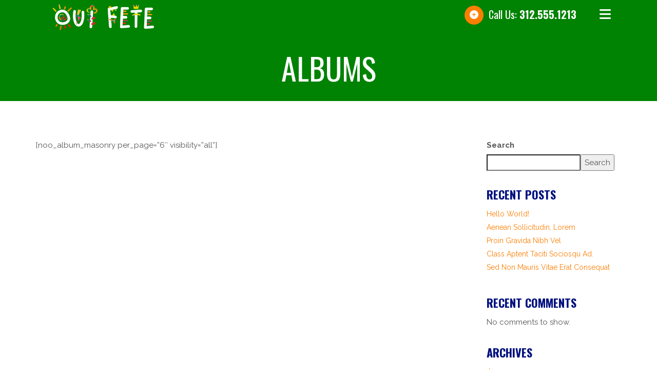

--- FILE ---
content_type: text/html; charset=UTF-8
request_url: https://www.comeouifete.com/albums/
body_size: 17536
content:
<!DOCTYPE html>
<html class="no-js" lang="en-GB">
<head>
	<meta charset="UTF-8">
	<meta name="viewport" content="width=device-width, initial-scale=1.0" >
	<link rel="profile" href="https://gmpg.org/xfn/11">

	    	<title>Albums &#8211; Oui Fete</title>
<meta name='robots' content='max-image-preview:large' />
	<style>img:is([sizes="auto" i], [sizes^="auto," i]) { contain-intrinsic-size: 3000px 1500px }</style>
	<script>window._wca = window._wca || [];</script>
<link rel='dns-prefetch' href='//use.fontawesome.com' />
<link rel='dns-prefetch' href='//stats.wp.com' />
<link rel='dns-prefetch' href='//fonts.googleapis.com' />
<link rel="alternate" type="application/rss+xml" title="Oui Fete &raquo; Feed" href="https://www.comeouifete.com/feed/" />
<link rel="alternate" type="application/rss+xml" title="Oui Fete &raquo; Comments Feed" href="https://www.comeouifete.com/comments/feed/" />
<link rel="alternate" type="text/calendar" title="Oui Fete &raquo; iCal Feed" href="https://www.comeouifete.com/events/?ical=1" />
<link rel="alternate" type="application/rss+xml" title="Oui Fete &raquo; Albums Comments Feed" href="https://www.comeouifete.com/albums/feed/" />
<script type="text/javascript">
/* <![CDATA[ */
window._wpemojiSettings = {"baseUrl":"https:\/\/s.w.org\/images\/core\/emoji\/15.0.3\/72x72\/","ext":".png","svgUrl":"https:\/\/s.w.org\/images\/core\/emoji\/15.0.3\/svg\/","svgExt":".svg","source":{"concatemoji":"https:\/\/www.comeouifete.com\/wp-includes\/js\/wp-emoji-release.min.js?ver=6.7.1"}};
/*! This file is auto-generated */
!function(i,n){var o,s,e;function c(e){try{var t={supportTests:e,timestamp:(new Date).valueOf()};sessionStorage.setItem(o,JSON.stringify(t))}catch(e){}}function p(e,t,n){e.clearRect(0,0,e.canvas.width,e.canvas.height),e.fillText(t,0,0);var t=new Uint32Array(e.getImageData(0,0,e.canvas.width,e.canvas.height).data),r=(e.clearRect(0,0,e.canvas.width,e.canvas.height),e.fillText(n,0,0),new Uint32Array(e.getImageData(0,0,e.canvas.width,e.canvas.height).data));return t.every(function(e,t){return e===r[t]})}function u(e,t,n){switch(t){case"flag":return n(e,"\ud83c\udff3\ufe0f\u200d\u26a7\ufe0f","\ud83c\udff3\ufe0f\u200b\u26a7\ufe0f")?!1:!n(e,"\ud83c\uddfa\ud83c\uddf3","\ud83c\uddfa\u200b\ud83c\uddf3")&&!n(e,"\ud83c\udff4\udb40\udc67\udb40\udc62\udb40\udc65\udb40\udc6e\udb40\udc67\udb40\udc7f","\ud83c\udff4\u200b\udb40\udc67\u200b\udb40\udc62\u200b\udb40\udc65\u200b\udb40\udc6e\u200b\udb40\udc67\u200b\udb40\udc7f");case"emoji":return!n(e,"\ud83d\udc26\u200d\u2b1b","\ud83d\udc26\u200b\u2b1b")}return!1}function f(e,t,n){var r="undefined"!=typeof WorkerGlobalScope&&self instanceof WorkerGlobalScope?new OffscreenCanvas(300,150):i.createElement("canvas"),a=r.getContext("2d",{willReadFrequently:!0}),o=(a.textBaseline="top",a.font="600 32px Arial",{});return e.forEach(function(e){o[e]=t(a,e,n)}),o}function t(e){var t=i.createElement("script");t.src=e,t.defer=!0,i.head.appendChild(t)}"undefined"!=typeof Promise&&(o="wpEmojiSettingsSupports",s=["flag","emoji"],n.supports={everything:!0,everythingExceptFlag:!0},e=new Promise(function(e){i.addEventListener("DOMContentLoaded",e,{once:!0})}),new Promise(function(t){var n=function(){try{var e=JSON.parse(sessionStorage.getItem(o));if("object"==typeof e&&"number"==typeof e.timestamp&&(new Date).valueOf()<e.timestamp+604800&&"object"==typeof e.supportTests)return e.supportTests}catch(e){}return null}();if(!n){if("undefined"!=typeof Worker&&"undefined"!=typeof OffscreenCanvas&&"undefined"!=typeof URL&&URL.createObjectURL&&"undefined"!=typeof Blob)try{var e="postMessage("+f.toString()+"("+[JSON.stringify(s),u.toString(),p.toString()].join(",")+"));",r=new Blob([e],{type:"text/javascript"}),a=new Worker(URL.createObjectURL(r),{name:"wpTestEmojiSupports"});return void(a.onmessage=function(e){c(n=e.data),a.terminate(),t(n)})}catch(e){}c(n=f(s,u,p))}t(n)}).then(function(e){for(var t in e)n.supports[t]=e[t],n.supports.everything=n.supports.everything&&n.supports[t],"flag"!==t&&(n.supports.everythingExceptFlag=n.supports.everythingExceptFlag&&n.supports[t]);n.supports.everythingExceptFlag=n.supports.everythingExceptFlag&&!n.supports.flag,n.DOMReady=!1,n.readyCallback=function(){n.DOMReady=!0}}).then(function(){return e}).then(function(){var e;n.supports.everything||(n.readyCallback(),(e=n.source||{}).concatemoji?t(e.concatemoji):e.wpemoji&&e.twemoji&&(t(e.twemoji),t(e.wpemoji)))}))}((window,document),window._wpemojiSettings);
/* ]]> */
</script>
<link rel='stylesheet' id='twb-open-sans-css' href='https://fonts.googleapis.com/css?family=Open+Sans%3A300%2C400%2C500%2C600%2C700%2C800&#038;display=swap&#038;ver=6.7.1' type='text/css' media='all' />
<link rel='stylesheet' id='twbbwg-global-css' href='https://www.comeouifete.com/wp-content/plugins/photo-gallery/booster/assets/css/global.css?ver=1.0.0' type='text/css' media='all' />
<link rel='stylesheet' id='ot-google-fonts-css' href='//fonts.googleapis.com/css?family=Raleway:100,200,300,500,600,700,800,900%7COswald:300,700&#038;subset=latin,latin-ext' type='text/css' media='all' />
<link rel='stylesheet' id='sbi_styles-css' href='https://www.comeouifete.com/wp-content/plugins/instagram-feed/css/sbi-styles.min.css?ver=6.6.0' type='text/css' media='all' />
<style id='wp-emoji-styles-inline-css' type='text/css'>

	img.wp-smiley, img.emoji {
		display: inline !important;
		border: none !important;
		box-shadow: none !important;
		height: 1em !important;
		width: 1em !important;
		margin: 0 0.07em !important;
		vertical-align: -0.1em !important;
		background: none !important;
		padding: 0 !important;
	}
</style>
<style id='fooevents-calendar-fooevents-calendar-shortcode-style-inline-css' type='text/css'>
/*!********************************************************************************************************************************************************************************************************************************************************************!*\
  !*** css ./node_modules/css-loader/dist/cjs.js??ruleSet[1].rules[4].use[1]!./node_modules/postcss-loader/dist/cjs.js??ruleSet[1].rules[4].use[2]!./node_modules/sass-loader/dist/cjs.js??ruleSet[1].rules[4].use[3]!./src/fooevents-calendar-shortcode/style.scss ***!
  \********************************************************************************************************************************************************************************************************************************************************************/
/**
 * The following styles get applied both on the front of your site
 * and in the editor.
 *
 * Replace them with your own styles or remove the file completely.
 */
.fooevents-calendar-block {
  width: 100%;
}

/*# sourceMappingURL=style-index.css.map*/
</style>
<style id='woocommerce-events-fooevents-event-listing-style-inline-css' type='text/css'>
/*!***************************************************************************************************************************************************************************************************************************************************************!*\
  !*** css ./node_modules/css-loader/dist/cjs.js??ruleSet[1].rules[4].use[1]!./node_modules/postcss-loader/dist/cjs.js??ruleSet[1].rules[4].use[2]!./node_modules/sass-loader/dist/cjs.js??ruleSet[1].rules[4].use[3]!./src/fooevents-event-listing/style.scss ***!
  \***************************************************************************************************************************************************************************************************************************************************************/
/**
 * The following styles get applied both on the front of your site
 * and in the editor.
 *
 * Replace them with your own styles or remove the file completely.
 */
.wp-block-woocommerce-events-fooevents-event-listing {
  border: 0;
}

.fooevents-event-listing-clear {
  clear: both;
}

/* Event Listing Block */
.fooevents-event-listing-date-month {
  font-size: 0.9em;
  line-height: 1em;
  text-transform: uppercase;
  font-weight: 500;
  padding-top: 0.7em;
  margin: 0;
}

.fooevents-event-listing-date-day {
  font-size: 1.6em;
  font-weight: bold;
  line-height: 1.2em;
}

/* Event Listing Block > List */
.fooevents-event-listing-list-container {
  gap: 1.5em;
  margin-bottom: 1.5em;
  display: grid;
  grid-template-columns: 300px auto;
}

.fooevents-event-listing-list-container.image-right {
  grid-template-columns: auto 300px;
}

.image-right .fooevents-event-listing-list-thumbnail {
  grid-column: 2/3;
  grid-row: 1;
}

.image-right .fooevents-event-listing-list-content {
  grid-column: 1/2;
  grid-row: 1;
}

.fooevents-event-listing-list-container.image-none {
  grid-template-columns: repeat(1, 100%);
}

.fooevents-event-listing-list-seperators h2 {
  padding: 0 0 0.5em 0;
  font-size: 1.2em;
}

#fooevents-event-listing-list h3 {
  margin: 0 0 0.5em;
  padding: 0;
}

#fooevents-event-listing-list img {
  max-width: 100%;
  width: 100%;
  height: auto;
}

#fooevents-event-listing-list .fooevents-event-listing-list-datetime {
  padding: 0;
  margin: 0 0 0.5em;
}

#fooevents-event-listing-list .fooevents-event-listing-list-excerpt {
  margin: 0 0 0.5em;
  padding: 0;
}

#fooevents-event-listing-list .fooevents-event-listing-list-price {
  font-weight: bold;
  padding-right: 1em;
}

#fooevents-event-listing-list .fooevents-event-listing-list-location {
  margin: 0 0 0.5em;
  padding: 0;
}

#fooevents-event-listing-list .fooevents-event-listing-list-stock {
  margin: 0 0 1em;
  padding: 0;
}

#fooevents-event-listing-list .fooevents-event-listing-list-book-now {
  font-weight: bold;
}

#fooevents-event-listing-list .fooevents-event-listing-list-book-now a {
  text-decoration: none;
}

/* Event Listing Block > Compact */
table#fooevents-event-listing-compact {
  width: 100%;
}

table#fooevents-event-listing-compact th {
  text-align: left;
}

#fooevents-event-listing-compact h3 {
  margin-bottom: 0.5em;
  padding: 0;
  margin-block-start: 0;
  font-size: 1.4em;
}

#fooevents-event-listing-compact ul {
  list-style: none;
  margin: 0;
  padding: 0;
  font-size: 0.9em;
}

table#fooevents-event-listing-compact td.date {
  text-align: center;
}

#fooevents-event-listing-compact .fooevents-event-listing-compact-datetime {
  padding: 0 0 0.5em;
  margin: 0;
}

#fooevents-event-listing-compact .fooevents-event-listing-compact-excerpt {
  margin-bottom: 1em;
}

#fooevents-event-listing-compact .fooevents-event-listing-compact-stock {
  margin: 1em 0 0;
  padding: 0;
}

#fooevents-event-listing-compact .fooevents-event-listing-compact-book-now {
  padding: 0;
  margin: 0 0em;
  font-weight: bold;
}

#fooevents-event-listing-compact .fooevents-event-listing-compact-book-now a {
  text-decoration: none;
}

#fooevents-event-listing-compact .fooevents-event-listing-compact-price {
  font-weight: bold;
  margin: 0;
}

#fooevents-event-listing-compact .fooevents-event-listing-compact-price {
  font-weight: bold;
  margin: 0;
}

#fooevents-event-listing-compact .fooevents-event-listing-compact-availability {
  margin: 0;
}

#fooevents-event-listing-compact .fooevents-event-listing-compact-location {
  margin: 0 0 0.5em;
  padding: 0;
}

/* Event Listing Block > Tiled */
#fooevents-event-listing-tiles {
  display: grid;
  gap: 30px;
}

#fooevents-event-listing-tiles h3 {
  margin-bottom: 0.5em;
  padding: 0;
  margin-block-start: 0;
  font-size: 1.2em;
}

#fooevents-event-listing-tiles .event-thumbnail img {
  width: 100%;
  height: auto;
  padding: 0;
  margin: 0 0 1em;
}

#fooevents-event-listing-tiles .fooevents-event-listing-tiles-datetime {
  padding: 0;
  margin: 0 0 0.5em;
}

#fooevents-event-listing-tiles .fooevents-event-listing-tiles-location {
  font-weight: bold;
  margin: 0 0 0.5em;
}

#fooevents-event-listing-tiles .fooevents-event-listing-tiles-excerpt {
  margin: 0 0 1em;
}

#fooevents-event-listing-tiles .fooevents-event-listing-tiles-stock {
  margin: 0 0 1em;
}

#fooevents-event-listing-tiles .fooevents-event-listing-tiles-price {
  font-weight: bold;
  margin: 0;
}

#fooevents-event-listing-tiles .fooevents-event-listing-tiles-availability {
  margin: 0;
}

#fooevents-event-listing-tiles .fooevents-event-listing-book-now {
  font-weight: bold;
  margin: 1em 0 0;
}

#fooevents-event-listing-tiles .fooevents-event-listing-book-now a {
  text-decoration: none;
}

.fooevents-event-listing-tile-number-2 {
  grid-template-columns: repeat(2, calc(50% - 15px));
}

.fooevents-event-listing-tile-number-3 {
  grid-template-columns: repeat(3, calc(33.33% - 20px));
}

.fooevents-event-listing-tile-number-4 {
  grid-template-columns: repeat(4, calc(25% - 22.5px));
}

.fooevents-event-listing-tile-number-5 {
  grid-template-columns: repeat(5, calc(20% - 24px));
}

.fooevents-event-listing-tile-number-6 {
  grid-template-columns: repeat(6, calc(16.66% - 25px));
}

/* Event Icon Styles */
.event-icon {
  display: inline;
  margin: 0.4em 0.4em 0 0;
  padding: 0;
  line-height: 0.8em;
}

.event-icon:before {
  content: "\f469";
  font-family: "dashicons";
  font-size: 1em;
}

.event-icon-calendar:before {
  content: "\f508";
}

@media screen and (max-width: 55em) {
  .fooevents-event-listing-tile-number-5,
  .fooevents-event-listing-tile-number-6 {
    grid-template-columns: repeat(3, calc(33.33% - 20px));
  }
  #fooevents-event-listing-compact td {
    display: block;
    width: 100%;
  }
  table#fooevents-event-listing-compact td.date {
    text-align: left;
  }
}
@media screen and (max-width: 50em) {
  .fooevents-event-listing-tile-number-2,
  .fooevents-event-listing-tile-number-3,
  .fooevents-event-listing-tile-number-4,
  .fooevents-event-listing-tile-number-5,
  .fooevents-event-listing-tile-number-6 {
    grid-template-columns: repeat(3, calc(33.33% - 20px));
  }
}
@media screen and (max-width: 40em) {
  .fooevents-event-listing-tile-number-2,
  .fooevents-event-listing-tile-number-3,
  .fooevents-event-listing-tile-number-4,
  .fooevents-event-listing-tile-number-5,
  .fooevents-event-listing-tile-number-6 {
    grid-template-columns: repeat(2, calc(50% - 15px));
  }
  .fooevents-event-listing-list-container {
    grid-template-columns: repeat(1, 100%);
  }
}
@media screen and (max-width: 30em) {
  .fooevents-event-listing-tile-number-2,
  .fooevents-event-listing-tile-number-3,
  .fooevents-event-listing-tile-number-4,
  .fooevents-event-listing-tile-number-5,
  .fooevents-event-listing-tile-number-6 {
    grid-template-columns: repeat(1, 100%);
  }
}

/*# sourceMappingURL=style-index.css.map*/
</style>
<style id='woocommerce-events-fooevents-event-attendees-style-inline-css' type='text/css'>
/*!*****************************************************************************************************************************************************************************************************************************************************************!*\
  !*** css ./node_modules/css-loader/dist/cjs.js??ruleSet[1].rules[4].use[1]!./node_modules/postcss-loader/dist/cjs.js??ruleSet[1].rules[4].use[2]!./node_modules/sass-loader/dist/cjs.js??ruleSet[1].rules[4].use[3]!./src/fooevents-event-attendees/style.scss ***!
  \*****************************************************************************************************************************************************************************************************************************************************************/
/**
 * The following styles get applied both on the front of your site
 * and in the editor.
 *
 * Replace them with your own styles or remove the file completely.
 */
/*  Attendee Block Grid Styles */
.fooevents-attendees-grid {
  display: grid;
  gap: 30px;
}

.fooevents-attendee-list-grid-2 {
  grid-template-columns: repeat(2, calc(50% - 15px));
}

.fooevents-attendee-list-grid-3 {
  grid-template-columns: repeat(3, calc(33.33% - 20px));
}

.fooevents-attendee-list-grid-4 {
  grid-template-columns: repeat(4, calc(25% - 22.5px));
}

.fooevents-attendee-list-grid-5 {
  grid-template-columns: repeat(5, calc(20% - 24px));
}

.fooevents-attendee-list-grid-6 {
  grid-template-columns: repeat(6, calc(16.66% - 25px));
}

.fooevents-attendee-list-grid-7 {
  grid-template-columns: repeat(7, calc(14.28% - 25.7142857143px));
}

.fooevents-attendee-list-grid-8 {
  grid-template-columns: repeat(8, calc(12.5% - 26.25px));
}

.fooevents-attendees-grid .fooevents-attendee {
  margin-bottom: 1em;
  text-align: center;
  line-height: 1.3em;
}

.fooevents-attendees:after,
.fooevents-attendee-list-clear {
  clear: both;
  content: "";
  display: block;
}

.fooevents-attendees-grid .fooevents-attendee img {
  border-radius: 100%;
  max-width: 90%;
  margin: 0 0 0.5em;
  display: inline-block;
}

.fooevents-attendees-grid .fooevents-attendee-info-name {
  font-weight: bold;
}

.fooevents-attendees-grid .fooevents-attendee-info-designation,
.fooevents-attendees-grid .fooevents-attendee-info-company,
.fooevents-attendees-grid .fooevents-attendee-info-telephone,
.fooevents-attendees-grid .fooevents-attendee-info-email,
.fooevents-attendees-grid .fooevents-attendee-info-signup {
  font-size: 0.8em;
}

.fooevents-attendees-grid .fooevents-attendee-info-designation {
  font-weight: 600;
}

.fooevents-attendees-grid-total {
  padding: 1em 0;
  text-align: center;
}

/* Attendee Block Name Styles */
.fooevents-attendee strong {
  font-size: 0.9em;
  font-weight: 600;
}

/* Attendee Block Pictures Styles */
.fooevents-attendees-pictures .fooevents-attendee {
  float: left;
  text-align: center;
  line-height: 1.3em;
  margin: 0 0 0 -0.8em;
}

.fooevents-attendees-pictures .fooevents-attendee img {
  max-width: 100%;
}

.fooevents-attendees-pictures .fooevents-attendee-size-large {
  width: 6em;
}

.fooevents-attendees-pictures .fooevents-attendee-size-large img {
  border: solid 4px #fff;
  width: 6em;
}

.fooevents-attendees-pictures .fooevents-attendee-size-medium {
  width: 3.5em;
}

.fooevents-attendees-pictures .fooevents-attendee-size-medium img {
  border: solid 3px #fff;
  width: 3.5em;
}

.fooevents-attendees-pictures .fooevents-attendee-size-small {
  width: 2.5em;
}

.fooevents-attendees-pictures .fooevents-attendee-size-small img {
  border: solid 2px #fff;
  width: 2.5em;
}

#fooevents-attendee-list-compact .fooevents-attendee-large img {
  max-width: 6em;
}

#fooevents-attendee-list-compact .fooevents-attendee-medium img {
  max-width: 3.5em;
}

#fooevents-attendee-list-compact .fooevents-attendee-small img {
  max-width: 2.5em;
}

.fooevents-attendees-pictures .fooevents-attendee-0 {
  margin: 0;
}

/* Attendee Block List Styles */
.fooevents-attendees-list img {
  border-radius: 100%;
  max-width: 90%;
  margin: 0 0 0.5em;
}

.fooevents-attendees-list-total {
  padding: 1em 0;
  text-align: left;
}

/* Attendee Block Image Styles */
.fooevents-attendees-pictures .fooevents-attendee img {
  border-radius: 100%;
  max-width: 100%;
  margin: 0 0 0.5em;
}

/* Responsive Styles */
@media screen and (max-width: 55em) {
  .fooevents-attendee-list-grid-5,
  .fooevents-attendee-list-grid-6,
  .fooevents-attendee-list-grid-7,
  .fooevents-attendee-list-grid-8 {
    grid-template-columns: repeat(5, calc(20% - 24px));
  }
}
@media screen and (max-width: 50em) {
  .fooevents-attendee-list-grid-5,
  .fooevents-attendee-list-grid-6,
  .fooevents-attendee-list-grid-7,
  .fooevents-attendee-list-grid-8 {
    grid-template-columns: repeat(4, calc(25% - 22.5px));
  }
}
@media screen and (max-width: 40em) {
  .fooevents-attendee-list-grid-4,
  .fooevents-attendee-list-grid-5,
  .fooevents-attendee-list-grid-6,
  .fooevents-attendee-list-grid-7,
  .fooevents-attendee-list-grid-8 {
    grid-template-columns: repeat(3, calc(33.33% - 20px));
  }
  #fooevents-attendee-list-compact th {
    display: none;
  }
  #fooevents-attendee-list-compact td {
    display: block;
    width: 100%;
  }
}
@media screen and (max-width: 30em) {
  .fooevents-attendee-list-grid-3,
  .fooevents-attendee-list-grid-4,
  .fooevents-attendee-list-grid-5,
  .fooevents-attendee-list-grid-6,
  .fooevents-attendee-list-grid-7,
  .fooevents-attendee-list-grid-8 {
    grid-template-columns: repeat(2, calc(50% - 15px));
  }
}

/*# sourceMappingURL=style-index.css.map*/
</style>
<link rel='stylesheet' id='mediaelement-css' href='https://www.comeouifete.com/wp-includes/js/mediaelement/mediaelementplayer-legacy.min.css?ver=4.2.17' type='text/css' media='all' />
<link rel='stylesheet' id='wp-mediaelement-css' href='https://www.comeouifete.com/wp-includes/js/mediaelement/wp-mediaelement.min.css?ver=6.7.1' type='text/css' media='all' />
<style id='jetpack-sharing-buttons-style-inline-css' type='text/css'>
.jetpack-sharing-buttons__services-list{display:flex;flex-direction:row;flex-wrap:wrap;gap:0;list-style-type:none;margin:5px;padding:0}.jetpack-sharing-buttons__services-list.has-small-icon-size{font-size:12px}.jetpack-sharing-buttons__services-list.has-normal-icon-size{font-size:16px}.jetpack-sharing-buttons__services-list.has-large-icon-size{font-size:24px}.jetpack-sharing-buttons__services-list.has-huge-icon-size{font-size:36px}@media print{.jetpack-sharing-buttons__services-list{display:none!important}}.editor-styles-wrapper .wp-block-jetpack-sharing-buttons{gap:0;padding-inline-start:0}ul.jetpack-sharing-buttons__services-list.has-background{padding:1.25em 2.375em}
</style>
<link rel='stylesheet' id='booked-tooltipster-css' href='https://www.comeouifete.com/wp-content/plugins/booked/assets/js/tooltipster/css/tooltipster.css?ver=3.3.0' type='text/css' media='all' />
<link rel='stylesheet' id='booked-tooltipster-theme-css' href='https://www.comeouifete.com/wp-content/plugins/booked/assets/js/tooltipster/css/themes/tooltipster-light.css?ver=3.3.0' type='text/css' media='all' />
<link rel='stylesheet' id='booked-animations-css' href='https://www.comeouifete.com/wp-content/plugins/booked/assets/css/animations.css?ver=2.4.3' type='text/css' media='all' />
<link rel='stylesheet' id='booked-css-css' href='https://www.comeouifete.com/wp-content/plugins/booked/dist/booked.css?ver=2.4.3' type='text/css' media='all' />
<style id='booked-css-inline-css' type='text/css'>
#ui-datepicker-div.booked_custom_date_picker table.ui-datepicker-calendar tbody td a.ui-state-active,#ui-datepicker-div.booked_custom_date_picker table.ui-datepicker-calendar tbody td a.ui-state-active:hover,body #booked-profile-page input[type=submit].button-primary:hover,body .booked-list-view button.button:hover, body .booked-list-view input[type=submit].button-primary:hover,body div.booked-calendar input[type=submit].button-primary:hover,body .booked-modal input[type=submit].button-primary:hover,body div.booked-calendar .bc-head,body div.booked-calendar .bc-head .bc-col,body div.booked-calendar .booked-appt-list .timeslot .timeslot-people button:hover,body #booked-profile-page .booked-profile-header,body #booked-profile-page .booked-tabs li.active a,body #booked-profile-page .booked-tabs li.active a:hover,body #booked-profile-page .appt-block .google-cal-button > a:hover,#ui-datepicker-div.booked_custom_date_picker .ui-datepicker-header{ background:#c4f2d4 !important; }body #booked-profile-page input[type=submit].button-primary:hover,body div.booked-calendar input[type=submit].button-primary:hover,body .booked-list-view button.button:hover, body .booked-list-view input[type=submit].button-primary:hover,body .booked-modal input[type=submit].button-primary:hover,body div.booked-calendar .bc-head .bc-col,body div.booked-calendar .booked-appt-list .timeslot .timeslot-people button:hover,body #booked-profile-page .booked-profile-header,body #booked-profile-page .appt-block .google-cal-button > a:hover{ border-color:#c4f2d4 !important; }body div.booked-calendar .bc-row.days,body div.booked-calendar .bc-row.days .bc-col,body .booked-calendarSwitcher.calendar,body #booked-profile-page .booked-tabs,#ui-datepicker-div.booked_custom_date_picker table.ui-datepicker-calendar thead,#ui-datepicker-div.booked_custom_date_picker table.ui-datepicker-calendar thead th{ background:#039146 !important; }body div.booked-calendar .bc-row.days .bc-col,body #booked-profile-page .booked-tabs{ border-color:#039146 !important; }#ui-datepicker-div.booked_custom_date_picker table.ui-datepicker-calendar tbody td.ui-datepicker-today a,#ui-datepicker-div.booked_custom_date_picker table.ui-datepicker-calendar tbody td.ui-datepicker-today a:hover,body #booked-profile-page input[type=submit].button-primary,body div.booked-calendar input[type=submit].button-primary,body .booked-list-view button.button, body .booked-list-view input[type=submit].button-primary,body .booked-list-view button.button, body .booked-list-view input[type=submit].button-primary,body .booked-modal input[type=submit].button-primary,body div.booked-calendar .booked-appt-list .timeslot .timeslot-people button,body #booked-profile-page .booked-profile-appt-list .appt-block.approved .status-block,body #booked-profile-page .appt-block .google-cal-button > a,body .booked-modal p.booked-title-bar,body div.booked-calendar .bc-col:hover .date span,body .booked-list-view a.booked_list_date_picker_trigger.booked-dp-active,body .booked-list-view a.booked_list_date_picker_trigger.booked-dp-active:hover,.booked-ms-modal .booked-book-appt,body #booked-profile-page .booked-tabs li a .counter{ background:#56c477; }body #booked-profile-page input[type=submit].button-primary,body div.booked-calendar input[type=submit].button-primary,body .booked-list-view button.button, body .booked-list-view input[type=submit].button-primary,body .booked-list-view button.button, body .booked-list-view input[type=submit].button-primary,body .booked-modal input[type=submit].button-primary,body #booked-profile-page .appt-block .google-cal-button > a,body div.booked-calendar .booked-appt-list .timeslot .timeslot-people button,body .booked-list-view a.booked_list_date_picker_trigger.booked-dp-active,body .booked-list-view a.booked_list_date_picker_trigger.booked-dp-active:hover{ border-color:#56c477; }body .booked-modal .bm-window p i.fa,body .booked-modal .bm-window a,body .booked-appt-list .booked-public-appointment-title,body .booked-modal .bm-window p.appointment-title,.booked-ms-modal.visible:hover .booked-book-appt{ color:#56c477; }.booked-appt-list .timeslot.has-title .booked-public-appointment-title { color:inherit; }
</style>
<link rel='stylesheet' id='contact-form-7-css' href='https://www.comeouifete.com/wp-content/plugins/contact-form-7/includes/css/styles.css?ver=6.0' type='text/css' media='all' />
<link rel='stylesheet' id='fooevents-calendar-full-callendar-style-css' href='https://www.comeouifete.com/wp-content/plugins/fooevents-calendar/css/fullcalendar.css?ver=1.0.0' type='text/css' media='all' />
<link rel='stylesheet' id='fooevents-calendar-full-callendar-print-style-css' href='https://www.comeouifete.com/wp-content/plugins/fooevents-calendar/css/fullcalendar.print.css?ver=1.0.0' type='text/css' media='print' />
<link rel='stylesheet' id='fooevents-calendar-full-callendar-styles-css' href='https://www.comeouifete.com/wp-content/plugins/fooevents-calendar/css/style.css?ver=1.0.1' type='text/css' media='all' />
<link rel='stylesheet' id='bwg_fonts-css' href='https://www.comeouifete.com/wp-content/plugins/photo-gallery/css/bwg-fonts/fonts.css?ver=0.0.1' type='text/css' media='all' />
<link rel='stylesheet' id='sumoselect-css' href='https://www.comeouifete.com/wp-content/plugins/photo-gallery/css/sumoselect.min.css?ver=3.4.6' type='text/css' media='all' />
<link rel='stylesheet' id='mCustomScrollbar-css' href='https://www.comeouifete.com/wp-content/plugins/photo-gallery/css/jquery.mCustomScrollbar.min.css?ver=3.1.5' type='text/css' media='all' />
<link rel='stylesheet' id='bwg_googlefonts-css' href='https://fonts.googleapis.com/css?family=Ubuntu&#038;subset=greek,latin,greek-ext,vietnamese,cyrillic-ext,latin-ext,cyrillic' type='text/css' media='all' />
<link rel='stylesheet' id='bwg_frontend-css' href='https://www.comeouifete.com/wp-content/plugins/photo-gallery/css/styles.min.css?ver=1.8.31' type='text/css' media='all' />
<link rel='stylesheet' id='woocommerce-layout-css' href='https://www.comeouifete.com/wp-content/plugins/woocommerce/assets/css/woocommerce-layout.css?ver=9.4.1' type='text/css' media='all' />
<style id='woocommerce-layout-inline-css' type='text/css'>

	.infinite-scroll .woocommerce-pagination {
		display: none;
	}
</style>
<link rel='stylesheet' id='woocommerce-smallscreen-css' href='https://www.comeouifete.com/wp-content/plugins/woocommerce/assets/css/woocommerce-smallscreen.css?ver=9.4.1' type='text/css' media='only screen and (max-width: 768px)' />
<link rel='stylesheet' id='woocommerce-general-css' href='https://www.comeouifete.com/wp-content/plugins/woocommerce/assets/css/woocommerce.css?ver=9.4.1' type='text/css' media='all' />
<style id='woocommerce-inline-inline-css' type='text/css'>
.woocommerce form .form-row .required { visibility: visible; }
</style>
<link rel='stylesheet' id='iconize-styles-css' href='https://www.comeouifete.com/wp-content/plugins/iconize/css/iconize.min.css?ver=1.2.4' type='text/css' media='all' />
<link rel='stylesheet' id='dashicons-css' href='https://www.comeouifete.com/wp-includes/css/dashicons.min.css?ver=6.7.1' type='text/css' media='all' />
<link rel='stylesheet' id='iconize-dashicons-font-styles-css' href='https://www.comeouifete.com/wp-content/plugins/iconize/css/dashicons.min.css?ver=1.2.4' type='text/css' media='all' />
<link rel='stylesheet' id='iconize-default-font-styles-css' href='https://www.comeouifete.com/wp-content/plugins/iconize/css/fa-4-7.min.css?ver=1.2.4' type='text/css' media='all' />
<link rel='stylesheet' id='electron-bootstrap-css' href='https://www.comeouifete.com/wp-content/themes/electron/css/bootstrap.min.css?ver=6.7.1' type='text/css' media='all' />
<link rel='stylesheet' id='electron-owl-carousel-css' href='https://www.comeouifete.com/wp-content/themes/electron/css//owl.carousel.min.css?ver=6.7.1' type='text/css' media='all' />
<link rel='stylesheet' id='electron-fonts-css' href='//fonts.googleapis.com/css?family=Raleway%3A400%2C100%2C200%2C300%2C500%2C600%2C700%2C800%2C900%7COswald%3A400%2C300%2C700%26subset%3Dlatin%2Clatin-ext&#038;ver=6.7.1' type='text/css' media='all' />
<link rel='stylesheet' id='electron-font-awesome-css' href='https://www.comeouifete.com/wp-content/themes/electron/fonts/font-awesome/css/font-awesome.min.css?ver=6.7.1' type='text/css' media='all' />
<link rel='stylesheet' id='vc_font_awesome_5_shims-css' href='https://www.comeouifete.com/wp-content/plugins/js_composer/assets/lib/vendor/node_modules/@fortawesome/fontawesome-free/css/v4-shims.min.css?ver=8.0' type='text/css' media='all' />
<link rel='stylesheet' id='vc_font_awesome_5-css' href='https://www.comeouifete.com/wp-content/plugins/js_composer/assets/lib/vendor/node_modules/@fortawesome/fontawesome-free/css/all.min.css?ver=8.0' type='text/css' media='all' />
<link rel='stylesheet' id='electron-color-css' href='https://www.comeouifete.com/wp-content/themes/electron/css/color.css?ver=1.9.1' type='text/css' media='all' />
<link rel='stylesheet' id='electron-typography-css' href='https://www.comeouifete.com/wp-content/themes/electron/css/typography.css?ver=1.9.1' type='text/css' media='all' />
<link rel='stylesheet' id='electron-woocommerce-css' href='https://www.comeouifete.com/wp-content/themes/electron/css/woocommerce.css?ver=1.9.1' type='text/css' media='all' />
<link rel='stylesheet' id='electron-main-style-css' href='https://www.comeouifete.com/wp-content/themes/electron/css/style.css?ver=1.9.1' type='text/css' media='all' />
<style id='electron-main-style-inline-css' type='text/css'>
:root{--primary: #fc7e00;--secondary: #dd0085;--dark: #00107f;--darker: #a8008f;--grey: #008e21;--primary-rgb: 252, 126, 0;--secondary-rgb: 221, 0, 133;--dark-rgb: 0, 16, 127;--darker-rgb: 168, 0, 143;--grey-rgb: 0, 142, 33;}.container{max-width: 1170px;}.breadcrumb-bg { background-color:#008202;}body { background-color:#fff;}footer { background-color:#008202;}html, body, div, p, table, tr, td, th, tbody, tfoot, ul, li, ol, dl, dd, dt, fieldset, blockquote, cite, input, select, textarea, button, a, section, article, aside, header, footer, nav, span,h1 span, h2 span{font-family: "Raleway"; }h1, h1 span, h2, h3, h4, h5, h6, h6 a, .styled div span, .join, .btn, .phone, .offer h1.small span {font-family: "Oswald"; }h1{}h2{}h3{}h4{}h5{}h6{}.sidebar .widget-title{}#footer{}
</style>
<link rel='stylesheet' id='electron-style-css' href='https://www.comeouifete.com/wp-content/themes/electron/style.css?ver=1.9.1' type='text/css' media='all' />
<link rel='stylesheet' id='booked-wc-fe-styles-css' href='https://www.comeouifete.com/wp-content/plugins/booked/includes/add-ons/woocommerce-payments//css/frontend-style.css?ver=6.7.1' type='text/css' media='all' />
<link rel='stylesheet' id='font-awesome-official-css' href='https://use.fontawesome.com/releases/v6.5.2/css/all.css' type='text/css' media='all' integrity="sha384-PPIZEGYM1v8zp5Py7UjFb79S58UeqCL9pYVnVPURKEqvioPROaVAJKKLzvH2rDnI" crossorigin="anonymous" />
<link rel='stylesheet' id='js_composer_front-css' href='https://www.comeouifete.com/wp-content/plugins/js_composer/assets/css/js_composer.min.css?ver=8.0' type='text/css' media='all' />
<link rel='stylesheet' id='font-awesome-official-v4shim-css' href='https://use.fontawesome.com/releases/v6.5.2/css/v4-shims.css' type='text/css' media='all' integrity="sha384-XyvK/kKwgVW+fuRkusfLgfhAMuaxLPSOY8W7wj8tUkf0Nr2WGHniPmpdu+cmPS5n" crossorigin="anonymous" />
<script type="text/template" id="tmpl-variation-template">
	<div class="woocommerce-variation-description">{{{ data.variation.variation_description }}}</div>
	<div class="woocommerce-variation-price">{{{ data.variation.price_html }}}</div>
	<div class="woocommerce-variation-availability">{{{ data.variation.availability_html }}}</div>
</script>
<script type="text/template" id="tmpl-unavailable-variation-template">
	<p role="alert">Sorry, this product is unavailable. Please choose a different combination.</p>
</script>
<script type="text/javascript" src="https://www.comeouifete.com/wp-includes/js/jquery/jquery.min.js?ver=3.7.1" id="jquery-core-js"></script>
<script type="text/javascript" src="https://www.comeouifete.com/wp-includes/js/jquery/jquery-migrate.min.js?ver=3.4.1" id="jquery-migrate-js"></script>
<script type="text/javascript" src="https://www.comeouifete.com/wp-content/plugins/photo-gallery/booster/assets/js/circle-progress.js?ver=1.2.2" id="twbbwg-circle-js"></script>
<script type="text/javascript" id="twbbwg-global-js-extra">
/* <![CDATA[ */
var twb = {"nonce":"6940576617","ajax_url":"https:\/\/www.comeouifete.com\/wp-admin\/admin-ajax.php","plugin_url":"https:\/\/www.comeouifete.com\/wp-content\/plugins\/photo-gallery\/booster","href":"https:\/\/www.comeouifete.com\/wp-admin\/admin.php?page=twbbwg_photo-gallery"};
var twb = {"nonce":"6940576617","ajax_url":"https:\/\/www.comeouifete.com\/wp-admin\/admin-ajax.php","plugin_url":"https:\/\/www.comeouifete.com\/wp-content\/plugins\/photo-gallery\/booster","href":"https:\/\/www.comeouifete.com\/wp-admin\/admin.php?page=twbbwg_photo-gallery"};
/* ]]> */
</script>
<script type="text/javascript" src="https://www.comeouifete.com/wp-content/plugins/photo-gallery/booster/assets/js/global.js?ver=1.0.0" id="twbbwg-global-js"></script>
<script src='https://www.comeouifete.com/wp-content/plugins/the-events-calendar/common/src/resources/js/underscore-before.js'></script>
<script type="text/javascript" src="https://www.comeouifete.com/wp-includes/js/underscore.min.js?ver=1.13.7" id="underscore-js"></script>
<script src='https://www.comeouifete.com/wp-content/plugins/the-events-calendar/common/src/resources/js/underscore-after.js'></script>
<script type="text/javascript" id="wp-util-js-extra">
/* <![CDATA[ */
var _wpUtilSettings = {"ajax":{"url":"\/wp-admin\/admin-ajax.php"}};
/* ]]> */
</script>
<script type="text/javascript" src="https://www.comeouifete.com/wp-includes/js/wp-util.min.js?ver=6.7.1" id="wp-util-js"></script>
<script type="text/javascript" src="https://www.comeouifete.com/wp-content/plugins/woocommerce/assets/js/jquery-blockui/jquery.blockUI.min.js?ver=2.7.0-wc.9.4.1" id="jquery-blockui-js" data-wp-strategy="defer"></script>
<script type="text/javascript" id="wc-add-to-cart-variation-js-extra">
/* <![CDATA[ */
var wc_add_to_cart_variation_params = {"wc_ajax_url":"\/?wc-ajax=%%endpoint%%","i18n_no_matching_variations_text":"Sorry, no products matched your selection. Please choose a different combination.","i18n_make_a_selection_text":"Please select some product options before adding this product to your basket.","i18n_unavailable_text":"Sorry, this product is unavailable. Please choose a different combination."};
/* ]]> */
</script>
<script type="text/javascript" src="https://www.comeouifete.com/wp-content/plugins/woocommerce/assets/js/frontend/add-to-cart-variation.min.js?ver=9.4.1" id="wc-add-to-cart-variation-js" defer="defer" data-wp-strategy="defer"></script>
<script type="text/javascript" src="https://www.comeouifete.com/wp-content/plugins/fooevents-calendar/js/moment.js?ver=2.29.3" id="fooevents-calendar-moment-js"></script>
<script type="text/javascript" src="https://www.comeouifete.com/wp-content/plugins/fooevents-calendar/js/fullcalendar.min.js?ver=1.0.0" id="fooevents-calendar-full-callendar-js"></script>
<script type="text/javascript" src="https://www.comeouifete.com/wp-content/plugins/fooevents-calendar/js/locale-all.js?ver=1.0.0" id="fooevents-calendar-full-callendar-locale-js"></script>
<script type="text/javascript" src="https://www.comeouifete.com/wp-content/plugins/photo-gallery/js/jquery.sumoselect.min.js?ver=3.4.6" id="sumoselect-js"></script>
<script type="text/javascript" src="https://www.comeouifete.com/wp-content/plugins/photo-gallery/js/tocca.min.js?ver=2.0.9" id="bwg_mobile-js"></script>
<script type="text/javascript" src="https://www.comeouifete.com/wp-content/plugins/photo-gallery/js/jquery.mCustomScrollbar.concat.min.js?ver=3.1.5" id="mCustomScrollbar-js"></script>
<script type="text/javascript" src="https://www.comeouifete.com/wp-content/plugins/photo-gallery/js/jquery.fullscreen.min.js?ver=0.6.0" id="jquery-fullscreen-js"></script>
<script type="text/javascript" id="bwg_frontend-js-extra">
/* <![CDATA[ */
var bwg_objectsL10n = {"bwg_field_required":"field is required.","bwg_mail_validation":"This is not a valid email address.","bwg_search_result":"There are no images matching your search.","bwg_select_tag":"Select Tag","bwg_order_by":"Order By","bwg_search":"Search","bwg_show_ecommerce":"Show Ecommerce","bwg_hide_ecommerce":"Hide Ecommerce","bwg_show_comments":"Show Comments","bwg_hide_comments":"Hide Comments","bwg_restore":"Restore","bwg_maximize":"Maximise","bwg_fullscreen":"Fullscreen","bwg_exit_fullscreen":"Exit Fullscreen","bwg_search_tag":"SEARCH...","bwg_tag_no_match":"No tags found","bwg_all_tags_selected":"All tags selected","bwg_tags_selected":"tags selected","play":"Play","pause":"Pause","is_pro":"","bwg_play":"Play","bwg_pause":"Pause","bwg_hide_info":"Hide info","bwg_show_info":"Show info","bwg_hide_rating":"Hide rating","bwg_show_rating":"Show rating","ok":"Ok","cancel":"Cancel","select_all":"Select all","lazy_load":"0","lazy_loader":"https:\/\/www.comeouifete.com\/wp-content\/plugins\/photo-gallery\/images\/ajax_loader.png","front_ajax":"0","bwg_tag_see_all":"see all tags","bwg_tag_see_less":"see less tags"};
/* ]]> */
</script>
<script type="text/javascript" src="https://www.comeouifete.com/wp-content/plugins/photo-gallery/js/scripts.min.js?ver=1.8.31" id="bwg_frontend-js"></script>
<script type="text/javascript" id="wc-add-to-cart-js-extra">
/* <![CDATA[ */
var wc_add_to_cart_params = {"ajax_url":"\/wp-admin\/admin-ajax.php","wc_ajax_url":"\/?wc-ajax=%%endpoint%%","i18n_view_cart":"View basket","cart_url":"https:\/\/www.comeouifete.com\/cart\/","is_cart":"","cart_redirect_after_add":"no"};
/* ]]> */
</script>
<script type="text/javascript" src="https://www.comeouifete.com/wp-content/plugins/woocommerce/assets/js/frontend/add-to-cart.min.js?ver=9.4.1" id="wc-add-to-cart-js" data-wp-strategy="defer"></script>
<script type="text/javascript" src="https://www.comeouifete.com/wp-content/plugins/woocommerce/assets/js/js-cookie/js.cookie.min.js?ver=2.1.4-wc.9.4.1" id="js-cookie-js" defer="defer" data-wp-strategy="defer"></script>
<script type="text/javascript" id="woocommerce-js-extra">
/* <![CDATA[ */
var woocommerce_params = {"ajax_url":"\/wp-admin\/admin-ajax.php","wc_ajax_url":"\/?wc-ajax=%%endpoint%%"};
/* ]]> */
</script>
<script type="text/javascript" src="https://www.comeouifete.com/wp-content/plugins/woocommerce/assets/js/frontend/woocommerce.min.js?ver=9.4.1" id="woocommerce-js" defer="defer" data-wp-strategy="defer"></script>
<script type="text/javascript" src="https://www.comeouifete.com/wp-content/plugins/js_composer/assets/js/vendors/woocommerce-add-to-cart.js?ver=8.0" id="vc_woocommerce-add-to-cart-js-js"></script>
<script type="text/javascript" id="WCPAY_ASSETS-js-extra">
/* <![CDATA[ */
var wcpayAssets = {"url":"https:\/\/www.comeouifete.com\/wp-content\/plugins\/woocommerce-payments\/dist\/"};
/* ]]> */
</script>
<script type="text/javascript" src="https://www.comeouifete.com/wp-content/themes/electron/js/modernizr.custom.js?ver=6.7.1" id="electron-modernizr-js"></script>
<!--[if lt IE 9]>
<script type="text/javascript" src="https://www.comeouifete.com/wp-content/themes/electron/js/html5.js?ver=3.7.3" id="electron-html5-js"></script>
<![endif]-->
<script type="text/javascript" src="https://stats.wp.com/s-202604.js" id="woocommerce-analytics-js" defer="defer" data-wp-strategy="defer"></script>
<script type="text/javascript" id="booked-wc-fe-functions-js-extra">
/* <![CDATA[ */
var booked_wc_variables = {"prefix":"booked_wc_","ajaxurl":"https:\/\/www.comeouifete.com\/wp-admin\/admin-ajax.php","i18n_confirm_appt_edit":"Are you sure you want to change the appointment date? By doing so, the appointment date will need to be approved again.","i18n_pay":"Are you sure you want to add the appointment to cart and go to checkout?","i18n_mark_paid":"Are you sure you want to mark this appointment as \"Paid\"?","i18n_paid":"Paid","i18n_awaiting_payment":"Awaiting Payment","checkout_page":"https:\/\/www.comeouifete.com\/checkout\/"};
/* ]]> */
</script>
<script type="text/javascript" src="https://www.comeouifete.com/wp-content/plugins/booked/includes/add-ons/woocommerce-payments//js/frontend-functions.js?ver=6.7.1" id="booked-wc-fe-functions-js"></script>
<script type="text/javascript" id="wpstg-global-js-extra">
/* <![CDATA[ */
var wpstg = {"nonce":"448da5ca8b"};
/* ]]> */
</script>
<script type="text/javascript" src="https://www.comeouifete.com/wp-content/plugins/wp-staging/assets/js/dist/wpstg-blank-loader.min.js?ver=6.7.1" id="wpstg-global-js"></script>
<script></script><link rel="https://api.w.org/" href="https://www.comeouifete.com/wp-json/" /><link rel="alternate" title="JSON" type="application/json" href="https://www.comeouifete.com/wp-json/wp/v2/pages/680" /><link rel="EditURI" type="application/rsd+xml" title="RSD" href="https://www.comeouifete.com/xmlrpc.php?rsd" />
<meta name="generator" content="WordPress 6.7.1" />
<meta name="generator" content="WooCommerce 9.4.1" />
<link rel="canonical" href="https://www.comeouifete.com/albums/" />
<link rel='shortlink' href='https://www.comeouifete.com/?p=680' />
<link rel="alternate" title="oEmbed (JSON)" type="application/json+oembed" href="https://www.comeouifete.com/wp-json/oembed/1.0/embed?url=https%3A%2F%2Fwww.comeouifete.com%2Falbums%2F" />
<link rel="alternate" title="oEmbed (XML)" type="text/xml+oembed" href="https://www.comeouifete.com/wp-json/oembed/1.0/embed?url=https%3A%2F%2Fwww.comeouifete.com%2Falbums%2F&#038;format=xml" />
<meta name="tec-api-version" content="v1"><meta name="tec-api-origin" content="https://www.comeouifete.com"><link rel="alternate" href="https://www.comeouifete.com/wp-json/tribe/events/v1/" />	<style>img#wpstats{display:none}</style>
			<noscript><style>.woocommerce-product-gallery{ opacity: 1 !important; }</style></noscript>
	<meta name="generator" content="Powered by WPBakery Page Builder - drag and drop page builder for WordPress."/>
<style type="text/css" id="custom-background-css">
body.custom-background { background-color: #ffffff; }
</style>
	<meta name="generator" content="Powered by Slider Revolution 6.7.21 - responsive, Mobile-Friendly Slider Plugin for WordPress with comfortable drag and drop interface." />
<style class='wp-fonts-local' type='text/css'>
@font-face{font-family:Inter;font-style:normal;font-weight:300 900;font-display:fallback;src:url('https://www.comeouifete.com/wp-content/plugins/woocommerce/assets/fonts/Inter-VariableFont_slnt,wght.woff2') format('woff2');font-stretch:normal;}
@font-face{font-family:Cardo;font-style:normal;font-weight:400;font-display:fallback;src:url('https://www.comeouifete.com/wp-content/plugins/woocommerce/assets/fonts/cardo_normal_400.woff2') format('woff2');}
</style>
<link rel="icon" href="https://www.comeouifete.com/wp-content/uploads/2015/05/cropped-favicon1-32x32.jpg" sizes="32x32" />
<link rel="icon" href="https://www.comeouifete.com/wp-content/uploads/2015/05/cropped-favicon1-192x192.jpg" sizes="192x192" />
<link rel="apple-touch-icon" href="https://www.comeouifete.com/wp-content/uploads/2015/05/cropped-favicon1-180x180.jpg" />
<meta name="msapplication-TileImage" content="https://www.comeouifete.com/wp-content/uploads/2015/05/cropped-favicon1-270x270.jpg" />
<script>function setREVStartSize(e){
			//window.requestAnimationFrame(function() {
				window.RSIW = window.RSIW===undefined ? window.innerWidth : window.RSIW;
				window.RSIH = window.RSIH===undefined ? window.innerHeight : window.RSIH;
				try {
					var pw = document.getElementById(e.c).parentNode.offsetWidth,
						newh;
					pw = pw===0 || isNaN(pw) || (e.l=="fullwidth" || e.layout=="fullwidth") ? window.RSIW : pw;
					e.tabw = e.tabw===undefined ? 0 : parseInt(e.tabw);
					e.thumbw = e.thumbw===undefined ? 0 : parseInt(e.thumbw);
					e.tabh = e.tabh===undefined ? 0 : parseInt(e.tabh);
					e.thumbh = e.thumbh===undefined ? 0 : parseInt(e.thumbh);
					e.tabhide = e.tabhide===undefined ? 0 : parseInt(e.tabhide);
					e.thumbhide = e.thumbhide===undefined ? 0 : parseInt(e.thumbhide);
					e.mh = e.mh===undefined || e.mh=="" || e.mh==="auto" ? 0 : parseInt(e.mh,0);
					if(e.layout==="fullscreen" || e.l==="fullscreen")
						newh = Math.max(e.mh,window.RSIH);
					else{
						e.gw = Array.isArray(e.gw) ? e.gw : [e.gw];
						for (var i in e.rl) if (e.gw[i]===undefined || e.gw[i]===0) e.gw[i] = e.gw[i-1];
						e.gh = e.el===undefined || e.el==="" || (Array.isArray(e.el) && e.el.length==0)? e.gh : e.el;
						e.gh = Array.isArray(e.gh) ? e.gh : [e.gh];
						for (var i in e.rl) if (e.gh[i]===undefined || e.gh[i]===0) e.gh[i] = e.gh[i-1];
											
						var nl = new Array(e.rl.length),
							ix = 0,
							sl;
						e.tabw = e.tabhide>=pw ? 0 : e.tabw;
						e.thumbw = e.thumbhide>=pw ? 0 : e.thumbw;
						e.tabh = e.tabhide>=pw ? 0 : e.tabh;
						e.thumbh = e.thumbhide>=pw ? 0 : e.thumbh;
						for (var i in e.rl) nl[i] = e.rl[i]<window.RSIW ? 0 : e.rl[i];
						sl = nl[0];
						for (var i in nl) if (sl>nl[i] && nl[i]>0) { sl = nl[i]; ix=i;}
						var m = pw>(e.gw[ix]+e.tabw+e.thumbw) ? 1 : (pw-(e.tabw+e.thumbw)) / (e.gw[ix]);
						newh =  (e.gh[ix] * m) + (e.tabh + e.thumbh);
					}
					var el = document.getElementById(e.c);
					if (el!==null && el) el.style.height = newh+"px";
					el = document.getElementById(e.c+"_wrapper");
					if (el!==null && el) {
						el.style.height = newh+"px";
						el.style.display = "block";
					}
				} catch(e){
					console.log("Failure at Presize of Slider:" + e)
				}
			//});
		  };</script>
		<style type="text/css" id="wp-custom-css">
			.navbar-default {
    background-color: #05a501;
}
.woocommerce .quantity .qty {
    width: auto;
}
.woocommerce-cart div.post-img,
.woocommerce-checkout div.post-img {
	display:none;
}
.off-canvas-menu{
	height: auto;
}
.off-canvas-menu .rightnav{
	margin-top: 0;
}

.off-canvas-menu .row{
	display: flex;
	align-items: center;
}
.standard-menu .logo{
	background-color: var(--grey);
}
@media only screen and (max-width: 767px){
	.off-canvas-menu a.nav-expander {
  	background-color: transparent;
	}
}


		</style>
		<style type="text/css" data-type="vc_shortcodes-custom-css">.vc_custom_1435539771587{padding-bottom: 80px !important;}</style><noscript><style> .wpb_animate_when_almost_visible { opacity: 1; }</style></noscript><style id="wpforms-css-vars-root">
				:root {
					--wpforms-field-border-radius: 3px;
--wpforms-field-border-style: solid;
--wpforms-field-border-size: 1px;
--wpforms-field-background-color: #ffffff;
--wpforms-field-border-color: rgba( 0, 0, 0, 0.25 );
--wpforms-field-border-color-spare: rgba( 0, 0, 0, 0.25 );
--wpforms-field-text-color: rgba( 0, 0, 0, 0.7 );
--wpforms-field-menu-color: #ffffff;
--wpforms-label-color: rgba( 0, 0, 0, 0.85 );
--wpforms-label-sublabel-color: rgba( 0, 0, 0, 0.55 );
--wpforms-label-error-color: #d63637;
--wpforms-button-border-radius: 3px;
--wpforms-button-border-style: none;
--wpforms-button-border-size: 1px;
--wpforms-button-background-color: #066aab;
--wpforms-button-border-color: #066aab;
--wpforms-button-text-color: #ffffff;
--wpforms-page-break-color: #066aab;
--wpforms-background-image: none;
--wpforms-background-position: center center;
--wpforms-background-repeat: no-repeat;
--wpforms-background-size: cover;
--wpforms-background-width: 100px;
--wpforms-background-height: 100px;
--wpforms-background-color: rgba( 0, 0, 0, 0 );
--wpforms-background-url: none;
--wpforms-container-padding: 0px;
--wpforms-container-border-style: none;
--wpforms-container-border-width: 1px;
--wpforms-container-border-color: #000000;
--wpforms-container-border-radius: 3px;
--wpforms-field-size-input-height: 43px;
--wpforms-field-size-input-spacing: 15px;
--wpforms-field-size-font-size: 16px;
--wpforms-field-size-line-height: 19px;
--wpforms-field-size-padding-h: 14px;
--wpforms-field-size-checkbox-size: 16px;
--wpforms-field-size-sublabel-spacing: 5px;
--wpforms-field-size-icon-size: 1;
--wpforms-label-size-font-size: 16px;
--wpforms-label-size-line-height: 19px;
--wpforms-label-size-sublabel-font-size: 14px;
--wpforms-label-size-sublabel-line-height: 17px;
--wpforms-button-size-font-size: 17px;
--wpforms-button-size-height: 41px;
--wpforms-button-size-padding-h: 15px;
--wpforms-button-size-margin-top: 10px;
--wpforms-container-shadow-size-box-shadow: none;

				}
			</style></head>
<body class="page-template-default page page-id-680 custom-background theme-electron woocommerce-no-js tribe-no-js multi-page-layout wpb-js-composer js-comp-ver-8.0 vc_responsive">
		
        <!-- ::: START HEADER ::: -->
<header id="top" class="off-canvas-menu load-true">
    <div class="container">
        <div class="row">
            <div class="col-md-3 col-sm-3 col-xs-6 logo">
                <a title="Oui Fete" href="https://www.comeouifete.com/" rel="home">
                    <img class="img-responsive" src="https://www.comeouifete.com/wp-content/uploads/2022/07/logo_nav_bar-cropped.png" alt="Oui Fete" /></a>
            </div>
            <div class="col-md-9 col-sm-8 col-xs-6 rightnav">
                
                                    <ul class="list-inline">
                        <li class="phone text-left">
                            <i class="fa fa-plus-circle round BGprime"></i>
                            Call Us: 
                             <strong>312.555.1213</strong>                        </li>
                        <li>
                            <a id="nav-expander" class="nav-expander">
                                <i class="fa fa-bars fa-lg white"></i>
                            </a>
                        </li>
                    </ul>
                                
            </div>
        </div><!-- end row -->
    </div><!-- end container -->
    
    <nav id="menu" class="nav"><ul id="menu-primary-menu" class="list-unstyled main-menu"><li class="text-right"><a href="#" id="nav-close"><i class="fa fa-close"></i></a></li><li id="nav-menu-item-5114" class="main-menu-item  menu-item-even menu-item-depth-0 menu-item menu-item-type-post_type menu-item-object-page menu-item-home"><a href="https://www.comeouifete.com/" class="menu-link main-menu-link">HOME MAIN</a></li>
<li id="nav-menu-item-5115" class="main-menu-item  menu-item-even menu-item-depth-0 menu-item menu-item-type-custom menu-item-object-custom"><a href="https://abirmas.com/packages/" class="menu-link main-menu-link">ABIR Sunday</a></li>
</ul></nav>
    
    <!-- END NAVIGATION -->

</header>
<!-- ::: END ::: -->
         <!-- CONTENT AREA -->

<!--Breadcrumb Section Start-->
<section class="breadcrumb-bg text-center">          
    <div class="container">
        <div class="site-breadcumb">
            <h1 class="white">Albums</h1>
                                
        </div>  
    </div>
</section>
<!--Breadcrumb Section End-->             

    <!--Blogs Section Start-->
<div class="container">	
    <div class="row">
        <div class="blog-page-wrap page-block clearfix">
        <div class="col-md-9 col-sm-8 ">            <article id="post-680" class="post-wrap post-680 page type-page status-publish hentry">
        <div class="post-content">
        <div class="wpb-content-wrapper"><div class="vc_row wpb_row vc_row-fluid vc_custom_1435539771587"><div class="wpb_column vc_column_container vc_col-sm-12"><div class="vc_column-inner"><div class="wpb_wrapper">[noo_album_masonry per_page=&#8221;6&#8243; visibility=&#8221;all&#8221;]</div></div></div></div>
</div>
            </div>
</article>        

<div class="comments-article">
    <div class="clearfix"></div> 
    

	
	
	

</div><!-- .comments-area -->
        


    </div>
<div class="visible-xs space-30"></div>
                    
<aside class="sidebar col-sm-4 col-md-3">
                   
                <div id="block-2" class="widget-wrap space-bottom-30  widget_block widget_search"><form role="search" method="get" action="https://www.comeouifete.com/" class="wp-block-search__button-outside wp-block-search__text-button wp-block-search"    ><label class="wp-block-search__label" for="wp-block-search__input-1" >Search</label><div class="wp-block-search__inside-wrapper " ><input class="wp-block-search__input" id="wp-block-search__input-1" placeholder="" value="" type="search" name="s" required /><button aria-label="Search" class="wp-block-search__button wp-element-button" type="submit" >Search</button></div></form></div><div id="block-3" class="widget-wrap space-bottom-30  widget_block"><div class="wp-block-group"><div class="wp-block-group__inner-container is-layout-flow wp-block-group-is-layout-flow"><h2 class="wp-block-heading">Recent Posts</h2><ul class="wp-block-latest-posts__list wp-block-latest-posts"><li><a class="wp-block-latest-posts__post-title" href="https://www.comeouifete.com/uncategorized/hello-world/">Hello world!</a></li>
<li><a class="wp-block-latest-posts__post-title" href="https://www.comeouifete.com/photography/aenean-sollicitudin-lorem-quis-bibendum-auctor/">Aenean sollicitudin, lorem</a></li>
<li><a class="wp-block-latest-posts__post-title" href="https://www.comeouifete.com/photography/proin-gravida-nibh-vel-velit-auctor-aliquet/">Proin gravida nibh vel</a></li>
<li><a class="wp-block-latest-posts__post-title" href="https://www.comeouifete.com/themes/class-aptent-taciti-sociosqu-ad/">Class aptent taciti sociosqu ad.</a></li>
<li><a class="wp-block-latest-posts__post-title" href="https://www.comeouifete.com/html-css/sed-non-mauris-vitae-erat-consequat/">Sed non mauris vitae erat consequat</a></li>
</ul></div></div></div><div id="block-4" class="widget-wrap space-bottom-30  widget_block"><div class="wp-block-group"><div class="wp-block-group__inner-container is-layout-flow wp-block-group-is-layout-flow"><h2 class="wp-block-heading">Recent Comments</h2><div class="no-comments wp-block-latest-comments">No comments to show.</div></div></div></div><div id="block-5" class="widget-wrap space-bottom-30  widget_block"><div class="wp-block-group"><div class="wp-block-group__inner-container is-layout-flow wp-block-group-is-layout-flow"><h2 class="wp-block-heading">Archives</h2><ul class="wp-block-archives-list wp-block-archives">	<li><a href='https://www.comeouifete.com/2022/06/'>June 2022</a></li>
	<li><a href='https://www.comeouifete.com/2016/01/'>January 2016</a></li>
	<li><a href='https://www.comeouifete.com/2015/05/'>May 2015</a></li>
</ul></div></div></div><div id="block-6" class="widget-wrap space-bottom-30  widget_block"><div class="wp-block-group"><div class="wp-block-group__inner-container is-layout-flow wp-block-group-is-layout-flow"><h2 class="wp-block-heading">Categories</h2><ul class="wp-block-categories-list wp-block-categories">	<li class="cat-item cat-item-73"><a href="https://www.comeouifete.com/category/annoucements/">Annoucements</a>
</li>
	<li class="cat-item cat-item-74"><a href="https://www.comeouifete.com/category/event-highlights/">Event Highlights</a>
</li>
	<li class="cat-item cat-item-75"><a href="https://www.comeouifete.com/category/event-tips/">Event tips</a>
</li>
	<li class="cat-item cat-item-76"><a href="https://www.comeouifete.com/category/hot-trend/">Hot Trend</a>
</li>
	<li class="cat-item cat-item-117"><a href="https://www.comeouifete.com/category/html-css/">HTML &amp; CSS</a>
</li>
	<li class="cat-item cat-item-118"><a href="https://www.comeouifete.com/category/photography/">Photography</a>
</li>
	<li class="cat-item cat-item-119"><a href="https://www.comeouifete.com/category/themes/">Themes</a>
</li>
	<li class="cat-item cat-item-1"><a href="https://www.comeouifete.com/category/uncategorized/">Uncategorized</a>
</li>
	<li class="cat-item cat-item-120"><a href="https://www.comeouifete.com/category/wordpress/">Wordpress</a>
</li>
</ul></div></div></div><div id="categories-3" class="widget-wrap space-bottom-30  widget_categories"><h4 class="title-1">Categories</h4>
			<ul>
					<li class="cat-item cat-item-73"><a href="https://www.comeouifete.com/category/annoucements/">Annoucements</a> (4)
</li>
	<li class="cat-item cat-item-74"><a href="https://www.comeouifete.com/category/event-highlights/">Event Highlights</a> (4)
</li>
	<li class="cat-item cat-item-75"><a href="https://www.comeouifete.com/category/event-tips/">Event tips</a> (4)
</li>
	<li class="cat-item cat-item-76"><a href="https://www.comeouifete.com/category/hot-trend/">Hot Trend</a> (4)
</li>
	<li class="cat-item cat-item-117"><a href="https://www.comeouifete.com/category/html-css/">HTML &amp; CSS</a> (1)
</li>
	<li class="cat-item cat-item-118"><a href="https://www.comeouifete.com/category/photography/">Photography</a> (3)
</li>
	<li class="cat-item cat-item-119"><a href="https://www.comeouifete.com/category/themes/">Themes</a> (2)
</li>
	<li class="cat-item cat-item-1"><a href="https://www.comeouifete.com/category/uncategorized/">Uncategorized</a> (1)
</li>
	<li class="cat-item cat-item-120"><a href="https://www.comeouifete.com/category/wordpress/">Wordpress</a> (2)
</li>
			</ul>

			</div><div id="tag_cloud-1" class="widget-wrap space-bottom-30  widget_tag_cloud"><h4 class="title-1">Tags Cloud</h4><div class="tagcloud"><a href="https://www.comeouifete.com/tag/animation/" class="tag-cloud-link tag-link-121 tag-link-position-1" style="font-size: 8pt;" aria-label="Animation (3 items)">Animation</a>
<a href="https://www.comeouifete.com/tag/annoucements/" class="tag-cloud-link tag-link-77 tag-link-position-2" style="font-size: 10.222222222222pt;" aria-label="annoucements (4 items)">annoucements</a>
<a href="https://www.comeouifete.com/tag/art/" class="tag-cloud-link tag-link-122 tag-link-position-3" style="font-size: 8pt;" aria-label="Art (3 items)">Art</a>
<a href="https://www.comeouifete.com/tag/clean/" class="tag-cloud-link tag-link-123 tag-link-position-4" style="font-size: 8pt;" aria-label="Clean (3 items)">Clean</a>
<a href="https://www.comeouifete.com/tag/corporate/" class="tag-cloud-link tag-link-124 tag-link-position-5" style="font-size: 8pt;" aria-label="Corporate (3 items)">Corporate</a>
<a href="https://www.comeouifete.com/tag/creative/" class="tag-cloud-link tag-link-125 tag-link-position-6" style="font-size: 8pt;" aria-label="Creative (3 items)">Creative</a>
<a href="https://www.comeouifete.com/tag/design/" class="tag-cloud-link tag-link-126 tag-link-position-7" style="font-size: 8pt;" aria-label="Design (3 items)">Design</a>
<a href="https://www.comeouifete.com/tag/event-highlights/" class="tag-cloud-link tag-link-78 tag-link-position-8" style="font-size: 10.222222222222pt;" aria-label="event highlights (4 items)">event highlights</a>
<a href="https://www.comeouifete.com/tag/event-tips/" class="tag-cloud-link tag-link-79 tag-link-position-9" style="font-size: 10.222222222222pt;" aria-label="event tips (4 items)">event tips</a>
<a href="https://www.comeouifete.com/tag/free-events/" class="tag-cloud-link tag-link-80 tag-link-position-10" style="font-size: 8pt;" aria-label="free events (3 items)">free events</a>
<a href="https://www.comeouifete.com/tag/hot-trend/" class="tag-cloud-link tag-link-81 tag-link-position-11" style="font-size: 10.222222222222pt;" aria-label="hot trend (4 items)">hot trend</a>
<a href="https://www.comeouifete.com/tag/past-events/" class="tag-cloud-link tag-link-82 tag-link-position-12" style="font-size: 8pt;" aria-label="past events (3 items)">past events</a>
<a href="https://www.comeouifete.com/tag/photos/" class="tag-cloud-link tag-link-127 tag-link-position-13" style="font-size: 8pt;" aria-label="Photos (3 items)">Photos</a>
<a href="https://www.comeouifete.com/tag/sold-out/" class="tag-cloud-link tag-link-83 tag-link-position-14" style="font-size: 8pt;" aria-label="sold out (3 items)">sold out</a>
<a href="https://www.comeouifete.com/tag/standard-post/" class="tag-cloud-link tag-link-84 tag-link-position-15" style="font-size: 22pt;" aria-label="standard post (16 items)">standard post</a>
<a href="https://www.comeouifete.com/tag/upcoming-events/" class="tag-cloud-link tag-link-85 tag-link-position-16" style="font-size: 10.222222222222pt;" aria-label="upcoming events (4 items)">upcoming events</a></div>
</div><div id="search-2" class="widget-wrap space-bottom-30  widget_search"><form role="search" method="get" id="searchform" class="bp-searchform searchform" action="https://www.comeouifete.com/">
	<div class="form-group">
		<input type="text" class="form-control" value="" name="s" id="s" placeholder="Type and hit enter..." />
		<input type="submit" hidden="hidden">
	</div>
</form></div>
		<div id="recent-posts-3" class="widget-wrap space-bottom-30  widget_recent_entries">
		<h4 class="title-1">Recent Posts</h4>
		<ul>
											<li>
					<a href="https://www.comeouifete.com/uncategorized/hello-world/">Hello world!</a>
											<span class="post-date">June 30, 2022</span>
									</li>
											<li>
					<a href="https://www.comeouifete.com/photography/aenean-sollicitudin-lorem-quis-bibendum-auctor/">Aenean sollicitudin, lorem</a>
											<span class="post-date">January 24, 2016</span>
									</li>
											<li>
					<a href="https://www.comeouifete.com/photography/proin-gravida-nibh-vel-velit-auctor-aliquet/">Proin gravida nibh vel</a>
											<span class="post-date">January 24, 2016</span>
									</li>
											<li>
					<a href="https://www.comeouifete.com/themes/class-aptent-taciti-sociosqu-ad/">Class aptent taciti sociosqu ad.</a>
											<span class="post-date">January 24, 2016</span>
									</li>
											<li>
					<a href="https://www.comeouifete.com/html-css/sed-non-mauris-vitae-erat-consequat/">Sed non mauris vitae erat consequat</a>
											<span class="post-date">January 24, 2016</span>
									</li>
					</ul>

		</div><div id="categories-4" class="widget-wrap space-bottom-30  widget_categories"><h4 class="title-1">Categories</h4>
			<ul>
					<li class="cat-item cat-item-73"><a href="https://www.comeouifete.com/category/annoucements/">Annoucements</a> (4)
</li>
	<li class="cat-item cat-item-74"><a href="https://www.comeouifete.com/category/event-highlights/">Event Highlights</a> (4)
</li>
	<li class="cat-item cat-item-75"><a href="https://www.comeouifete.com/category/event-tips/">Event tips</a> (4)
</li>
	<li class="cat-item cat-item-76"><a href="https://www.comeouifete.com/category/hot-trend/">Hot Trend</a> (4)
</li>
	<li class="cat-item cat-item-117"><a href="https://www.comeouifete.com/category/html-css/">HTML &amp; CSS</a> (1)
</li>
	<li class="cat-item cat-item-118"><a href="https://www.comeouifete.com/category/photography/">Photography</a> (3)
</li>
	<li class="cat-item cat-item-119"><a href="https://www.comeouifete.com/category/themes/">Themes</a> (2)
</li>
	<li class="cat-item cat-item-1"><a href="https://www.comeouifete.com/category/uncategorized/">Uncategorized</a> (1)
</li>
	<li class="cat-item cat-item-120"><a href="https://www.comeouifete.com/category/wordpress/">Wordpress</a> (2)
</li>
			</ul>

			</div><div id="archives-2" class="widget-wrap space-bottom-30  widget_archive"><h4 class="title-1">Archives</h4>
			<ul>
					<li><a href='https://www.comeouifete.com/2022/06/'>June 2022</a>&nbsp;(1)</li>
	<li><a href='https://www.comeouifete.com/2016/01/'>January 2016</a>&nbsp;(6)</li>
	<li><a href='https://www.comeouifete.com/2015/05/'>May 2015</a>&nbsp;(16)</li>
			</ul>

			</div><div id="tag_cloud-2" class="widget-wrap space-bottom-30  widget_tag_cloud"><h4 class="title-1">Tags</h4><div class="tagcloud"><a href="https://www.comeouifete.com/tag/animation/" class="tag-cloud-link tag-link-121 tag-link-position-1" style="font-size: 8pt;" aria-label="Animation (3 items)">Animation</a>
<a href="https://www.comeouifete.com/tag/annoucements/" class="tag-cloud-link tag-link-77 tag-link-position-2" style="font-size: 10.222222222222pt;" aria-label="annoucements (4 items)">annoucements</a>
<a href="https://www.comeouifete.com/tag/art/" class="tag-cloud-link tag-link-122 tag-link-position-3" style="font-size: 8pt;" aria-label="Art (3 items)">Art</a>
<a href="https://www.comeouifete.com/tag/clean/" class="tag-cloud-link tag-link-123 tag-link-position-4" style="font-size: 8pt;" aria-label="Clean (3 items)">Clean</a>
<a href="https://www.comeouifete.com/tag/corporate/" class="tag-cloud-link tag-link-124 tag-link-position-5" style="font-size: 8pt;" aria-label="Corporate (3 items)">Corporate</a>
<a href="https://www.comeouifete.com/tag/creative/" class="tag-cloud-link tag-link-125 tag-link-position-6" style="font-size: 8pt;" aria-label="Creative (3 items)">Creative</a>
<a href="https://www.comeouifete.com/tag/design/" class="tag-cloud-link tag-link-126 tag-link-position-7" style="font-size: 8pt;" aria-label="Design (3 items)">Design</a>
<a href="https://www.comeouifete.com/tag/event-highlights/" class="tag-cloud-link tag-link-78 tag-link-position-8" style="font-size: 10.222222222222pt;" aria-label="event highlights (4 items)">event highlights</a>
<a href="https://www.comeouifete.com/tag/event-tips/" class="tag-cloud-link tag-link-79 tag-link-position-9" style="font-size: 10.222222222222pt;" aria-label="event tips (4 items)">event tips</a>
<a href="https://www.comeouifete.com/tag/free-events/" class="tag-cloud-link tag-link-80 tag-link-position-10" style="font-size: 8pt;" aria-label="free events (3 items)">free events</a>
<a href="https://www.comeouifete.com/tag/hot-trend/" class="tag-cloud-link tag-link-81 tag-link-position-11" style="font-size: 10.222222222222pt;" aria-label="hot trend (4 items)">hot trend</a>
<a href="https://www.comeouifete.com/tag/past-events/" class="tag-cloud-link tag-link-82 tag-link-position-12" style="font-size: 8pt;" aria-label="past events (3 items)">past events</a>
<a href="https://www.comeouifete.com/tag/photos/" class="tag-cloud-link tag-link-127 tag-link-position-13" style="font-size: 8pt;" aria-label="Photos (3 items)">Photos</a>
<a href="https://www.comeouifete.com/tag/sold-out/" class="tag-cloud-link tag-link-83 tag-link-position-14" style="font-size: 8pt;" aria-label="sold out (3 items)">sold out</a>
<a href="https://www.comeouifete.com/tag/standard-post/" class="tag-cloud-link tag-link-84 tag-link-position-15" style="font-size: 22pt;" aria-label="standard post (16 items)">standard post</a>
<a href="https://www.comeouifete.com/tag/upcoming-events/" class="tag-cloud-link tag-link-85 tag-link-position-16" style="font-size: 10.222222222222pt;" aria-label="upcoming events (4 items)">upcoming events</a></div>
</div>               
            </aside> 
    
     				</div>
            </div><!-- .blog-page-wrap page-block clearfix -->
        </div>
        <!--Blogs Section End-->                   
               
    <section class="page-block BGsecondary" id="contact">
    <div class="container">
        		<div class="row">
        <div class="col-md-12 col-sm-12">
				<div id="respond" class="comment-respond">
			<h3 id="reply-title" class="comment-reply-title comment-reply-title">Leave a Reply <small><a rel="nofollow" id="cancel-comment-reply-link" href="/albums/#respond" style="display:none;">Cancel reply</a></small></h3>
				<div id="contact_form"><form action="https://www.comeouifete.com/wp-comments-post.php" method="post" id="commentform" class="comment-form">
					<div class="row"><div class="form-row col-sm-4"><input id="author" placeholder="Name" name="author" type="text" value=""  aria-required='true' required='required' /></div>
<div class="form-row col-sm-4"><input id="email" placeholder="Email" name="email" type="text" value="" aria-describedby="email-notes" aria-required='true' required='required' /></div>
<div class="form-row col-sm-4"><input id="url" placeholder="Subject" name="url" type="text" value="" /></div>
<div class="form-row col-sm-12"><textarea placeholder="Write your comment here..." id="comment" name="comment"  rows="3" cols="60"  aria-required="true" required="required"></textarea></div></div><div class="form-row text-center"><input name="submit" type="submit" id="submit" class="submit btn btn-dark btn-lg" value="&#xf1d8; Post Comment" /> <input type='hidden' name='comment_post_ID' value='680' id='comment_post_ID' />
<input type='hidden' name='comment_parent' id='comment_parent' value='0' />
</div>				</form></div>
					</div><!-- #respond -->
		</div></div>
		  
    </div><!-- end container -->
</section><!-- #respond -->
<!--Blogs Section End-->
 

 	<!-- ::: START COPYRIGHT ::: -->
        <footer id="copyright" class="page-block-small BGprime">
            <div class="container text-center"> 
                <div class="row">

                    <p style="text-align: center;color: #00107f"><strong>Oui Fete © 2024. All Rights Reserved. Axiom Creative Entertainment Ltd. &amp; ABIR The Colours of Life Ltd.</strong></p>
                </div><!-- end row -->
            </div><!-- end container -->
        </footer>
        <!-- ::: END MAP ::: -->

        <a href="#slides" class="top"><i class="fa fa-angle-up fa-lg"></i></a>
        
	
		<script>
			window.RS_MODULES = window.RS_MODULES || {};
			window.RS_MODULES.modules = window.RS_MODULES.modules || {};
			window.RS_MODULES.waiting = window.RS_MODULES.waiting || [];
			window.RS_MODULES.defered = true;
			window.RS_MODULES.moduleWaiting = window.RS_MODULES.moduleWaiting || {};
			window.RS_MODULES.type = 'compiled';
		</script>
				<script>
		( function ( body ) {
			'use strict';
			body.className = body.className.replace( /\btribe-no-js\b/, 'tribe-js' );
		} )( document.body );
		</script>
		<!-- Instagram Feed JS -->
<script type="text/javascript">
var sbiajaxurl = "https://www.comeouifete.com/wp-admin/admin-ajax.php";
</script>
<script> /* <![CDATA[ */var tribe_l10n_datatables = {"aria":{"sort_ascending":": activate to sort column ascending","sort_descending":": activate to sort column descending"},"length_menu":"Show _MENU_ entries","empty_table":"No data available in table","info":"Showing _START_ to _END_ of _TOTAL_ entries","info_empty":"Showing 0 to 0 of 0 entries","info_filtered":"(filtered from _MAX_ total entries)","zero_records":"No matching records found","search":"Search:","all_selected_text":"All items on this page were selected. ","select_all_link":"Select all pages","clear_selection":"Clear Selection.","pagination":{"all":"All","next":"Next","previous":"Previous"},"select":{"rows":{"0":"","_":": Selected %d rows","1":": Selected 1 row"}},"datepicker":{"dayNames":["Sunday","Monday","Tuesday","Wednesday","Thursday","Friday","Saturday"],"dayNamesShort":["Sun","Mon","Tue","Wed","Thu","Fri","Sat"],"dayNamesMin":["S","M","T","W","T","F","S"],"monthNames":["January","February","March","April","May","June","July","August","September","October","November","December"],"monthNamesShort":["January","February","March","April","May","June","July","August","September","October","November","December"],"monthNamesMin":["Jan","Feb","Mar","Apr","May","Jun","Jul","Aug","Sep","Oct","Nov","Dec"],"nextText":"Next","prevText":"Prev","currentText":"Today","closeText":"Done","today":"Today","clear":"Clear"}};/* ]]> */ </script>	<script type='text/javascript'>
		(function () {
			var c = document.body.className;
			c = c.replace(/woocommerce-no-js/, 'woocommerce-js');
			document.body.className = c;
		})();
	</script>
	<link rel='stylesheet' id='wc-blocks-style-css' href='https://www.comeouifete.com/wp-content/plugins/woocommerce/assets/client/blocks/wc-blocks.css?ver=wc-9.4.1' type='text/css' media='all' />
<link rel='stylesheet' id='rs-plugin-settings-css' href='//www.comeouifete.com/wp-content/plugins/revslider/sr6/assets/css/rs6.css?ver=6.7.21' type='text/css' media='all' />
<style id='rs-plugin-settings-inline-css' type='text/css'>
#rs-demo-id {}
</style>
<script type="text/javascript" src="https://www.comeouifete.com/wp-includes/js/jquery/ui/core.min.js?ver=1.13.3" id="jquery-ui-core-js"></script>
<script type="text/javascript" src="https://www.comeouifete.com/wp-includes/js/jquery/ui/datepicker.min.js?ver=1.13.3" id="jquery-ui-datepicker-js"></script>
<script type="text/javascript" id="jquery-ui-datepicker-js-after">
/* <![CDATA[ */
jQuery(function(jQuery){jQuery.datepicker.setDefaults({"closeText":"Close","currentText":"Today","monthNames":["January","February","March","April","May","June","July","August","September","October","November","December"],"monthNamesShort":["Jan","Feb","Mar","Apr","May","Jun","Jul","Aug","Sep","Oct","Nov","Dec"],"nextText":"Next","prevText":"Previous","dayNames":["Sunday","Monday","Tuesday","Wednesday","Thursday","Friday","Saturday"],"dayNamesShort":["Sun","Mon","Tue","Wed","Thu","Fri","Sat"],"dayNamesMin":["S","M","T","W","T","F","S"],"dateFormat":"MM d, yy","firstDay":0,"isRTL":false});});
/* ]]> */
</script>
<script type="text/javascript" src="https://www.comeouifete.com/wp-content/plugins/booked/assets/js/spin.min.js?ver=2.0.1" id="booked-spin-js-js"></script>
<script type="text/javascript" src="https://www.comeouifete.com/wp-content/plugins/booked/assets/js/spin.jquery.js?ver=2.0.1" id="booked-spin-jquery-js"></script>
<script type="text/javascript" src="https://www.comeouifete.com/wp-content/plugins/booked/assets/js/tooltipster/js/jquery.tooltipster.min.js?ver=3.3.0" id="booked-tooltipster-js"></script>
<script type="text/javascript" id="booked-functions-js-extra">
/* <![CDATA[ */
var booked_js_vars = {"ajax_url":"https:\/\/www.comeouifete.com\/wp-admin\/admin-ajax.php","profilePage":"","publicAppointments":"","i18n_confirm_appt_delete":"Are you sure you want to cancel this appointment?","i18n_please_wait":"Please wait ...","i18n_wrong_username_pass":"Wrong username\/password combination.","i18n_fill_out_required_fields":"Please fill out all required fields.","i18n_guest_appt_required_fields":"Please enter your name to book an appointment.","i18n_appt_required_fields":"Please enter your name, your email address and choose a password to book an appointment.","i18n_appt_required_fields_guest":"Please fill in all \"Information\" fields.","i18n_password_reset":"Please check your email for instructions on resetting your password.","i18n_password_reset_error":"That username or email is not recognized.","nonce":"12e03ea424"};
/* ]]> */
</script>
<script type="text/javascript" src="https://www.comeouifete.com/wp-content/plugins/booked/assets/js/functions.js?ver=2.4.3" id="booked-functions-js"></script>
<script type="text/javascript" src="https://www.comeouifete.com/wp-content/plugins/woocommerce/assets/js/accounting/accounting.min.js?ver=0.4.2" id="accounting-js"></script>
<script type="text/javascript" id="woocommerce-addons-js-extra">
/* <![CDATA[ */
var woocommerce_addons_params = {"price_display_suffix":"Transaction fees added at checkout","tax_enabled":"1","price_include_tax":"","display_include_tax":"","ajax_url":"\/wp-admin\/admin-ajax.php","i18n_validation_required_select":"Please choose an option.","i18n_validation_required_input":"Please enter some text in this field.","i18n_validation_required_number":"Please enter a number in this field.","i18n_validation_required_file":"Please upload a file.","i18n_validation_letters_only":"Please enter letters only.","i18n_validation_numbers_only":"Please enter numbers only.","i18n_validation_letters_and_numbers_only":"Please enter letters and numbers only.","i18n_validation_email_only":"Please enter a valid email address.","i18n_validation_min_characters":"Please enter at least %c characters.","i18n_validation_max_characters":"Please enter up to %c characters.","i18n_validation_min_number":"Please enter %c or more.","i18n_validation_max_number":"Please enter %c or less.","i18n_sub_total":"Subtotal","i18n_remaining":"<span><\/span> characters remaining","currency_format_num_decimals":"2","currency_format_symbol":"\u00a3","currency_format_decimal_sep":".","currency_format_thousand_sep":",","trim_trailing_zeros":"","is_bookings":"","trim_user_input_characters":"1000","quantity_symbol":"x ","datepicker_class":"wc_pao_datepicker","datepicker_date_format":"MM d, yy","gmt_offset":"-0","date_input_timezone_reference":"default","currency_format":"%s%v"};
/* ]]> */
</script>
<script type="text/javascript" src="https://www.comeouifete.com/wp-content/plugins/woocommerce-product-addons/assets/js/frontend/addons.min.js?ver=6.8.0" id="woocommerce-addons-js" defer="defer" data-wp-strategy="defer"></script>
<script type="text/javascript" src="https://www.comeouifete.com/wp-includes/js/dist/hooks.min.js?ver=4d63a3d491d11ffd8ac6" id="wp-hooks-js"></script>
<script type="text/javascript" src="https://www.comeouifete.com/wp-includes/js/dist/i18n.min.js?ver=5e580eb46a90c2b997e6" id="wp-i18n-js"></script>
<script type="text/javascript" id="wp-i18n-js-after">
/* <![CDATA[ */
wp.i18n.setLocaleData( { 'text direction\u0004ltr': [ 'ltr' ] } );
/* ]]> */
</script>
<script type="text/javascript" src="https://www.comeouifete.com/wp-content/plugins/contact-form-7/includes/swv/js/index.js?ver=6.0" id="swv-js"></script>
<script type="text/javascript" id="contact-form-7-js-before">
/* <![CDATA[ */
var wpcf7 = {
    "api": {
        "root": "https:\/\/www.comeouifete.com\/wp-json\/",
        "namespace": "contact-form-7\/v1"
    }
};
/* ]]> */
</script>
<script type="text/javascript" src="https://www.comeouifete.com/wp-content/plugins/contact-form-7/includes/js/index.js?ver=6.0" id="contact-form-7-js"></script>
<script type="text/javascript" id="woocommerce-events-front-script-js-extra">
/* <![CDATA[ */
var frontObj = {"copyFromPurchaser":""};
/* ]]> */
</script>
<script type="text/javascript" src="https://www.comeouifete.com/wp-content/plugins/fooevents/js/events-frontend.js?ver=1.0.0" id="woocommerce-events-front-script-js"></script>
<script type="text/javascript" src="//www.comeouifete.com/wp-content/plugins/revslider/sr6/assets/js/rbtools.min.js?ver=6.7.21" defer async id="tp-tools-js"></script>
<script type="text/javascript" src="//www.comeouifete.com/wp-content/plugins/revslider/sr6/assets/js/rs6.min.js?ver=6.7.21" defer async id="revmin-js"></script>
<script type="text/javascript" id="booked-fea-js-js-extra">
/* <![CDATA[ */
var booked_fea_vars = {"ajax_url":"https:\/\/www.comeouifete.com\/wp-admin\/admin-ajax.php","i18n_confirm_appt_delete":"Are you sure you want to cancel this appointment?","i18n_confirm_appt_approve":"Are you sure you want to approve this appointment?"};
/* ]]> */
</script>
<script type="text/javascript" src="https://www.comeouifete.com/wp-content/plugins/booked/includes/add-ons/frontend-agents/js/functions.js?ver=2.4.3" id="booked-fea-js-js"></script>
<script type="text/javascript" src="https://www.comeouifete.com/wp-content/themes/electron/js/bootstrap.min.js?ver=6.7.1" id="electron-bootstrap-js"></script>
<script type="text/javascript" src="https://www.comeouifete.com/wp-content/themes/electron/js/placeholders.js?ver=6.7.1" id="electron-placeholders-js"></script>
<script type="text/javascript" src="https://www.comeouifete.com/wp-content/themes/electron/js/jquery.superslides.min.js?ver=6.7.1" id="electron-superslides-js"></script>
<script type="text/javascript" src="https://www.comeouifete.com/wp-content/themes/electron/js/jquery.countdown.js?ver=6.7.1" id="electron-countdown-js"></script>
<script type="text/javascript" src="https://www.comeouifete.com/wp-content/themes/electron/js/owl.carousel.min.js?ver=6.7.1" id="owl-carousel-js"></script>
<script type="text/javascript" src="https://www.comeouifete.com/wp-content/themes/electron/js/custom.js?ver=6.7.1" id="electron-custom-js"></script>
<script type="text/javascript" src="https://www.comeouifete.com/wp-content/themes/electron/css/rtl/owl.carousel.2/owl.carousel.min.js?ver=6.7.1" id="owl-carousel-min-js"></script>
<script type="text/javascript" src="https://use.fontawesome.com/releases/v5.15.2/js/v4-shims.js?ver=6.7.1" id="v4-shims-js"></script>
<script type="text/javascript" id="electron-master-js-extra">
/* <![CDATA[ */
var electron = {"ajaxurl":"https:\/\/www.comeouifete.com\/wp-admin\/admin-ajax.php","ELECTRONURI":"https:\/\/www.comeouifete.com\/wp-content\/themes\/electron","ELECTRONDIR":"\/home\/moixa\/public_html\/comeouifete.com\/wp-content\/themes\/electron","CountdownText":["years","days","hrs","min","sec"]};
/* ]]> */
</script>
<script type="text/javascript" src="https://www.comeouifete.com/wp-content/themes/electron/js/master.js?ver=1.9.1" id="electron-master-js"></script>
<script type="text/javascript" src="https://www.comeouifete.com/wp-content/plugins/woocommerce/assets/js/sourcebuster/sourcebuster.min.js?ver=9.4.1" id="sourcebuster-js-js"></script>
<script type="text/javascript" id="wc-order-attribution-js-extra">
/* <![CDATA[ */
var wc_order_attribution = {"params":{"lifetime":1.0e-5,"session":30,"base64":false,"ajaxurl":"https:\/\/www.comeouifete.com\/wp-admin\/admin-ajax.php","prefix":"wc_order_attribution_","allowTracking":true},"fields":{"source_type":"current.typ","referrer":"current_add.rf","utm_campaign":"current.cmp","utm_source":"current.src","utm_medium":"current.mdm","utm_content":"current.cnt","utm_id":"current.id","utm_term":"current.trm","utm_source_platform":"current.plt","utm_creative_format":"current.fmt","utm_marketing_tactic":"current.tct","session_entry":"current_add.ep","session_start_time":"current_add.fd","session_pages":"session.pgs","session_count":"udata.vst","user_agent":"udata.uag"}};
/* ]]> */
</script>
<script type="text/javascript" src="https://www.comeouifete.com/wp-content/plugins/woocommerce/assets/js/frontend/order-attribution.min.js?ver=9.4.1" id="wc-order-attribution-js"></script>
<script type="text/javascript" src="https://stats.wp.com/e-202604.js" id="jetpack-stats-js" data-wp-strategy="defer"></script>
<script type="text/javascript" id="jetpack-stats-js-after">
/* <![CDATA[ */
_stq = window._stq || [];
_stq.push([ "view", JSON.parse("{\"v\":\"ext\",\"blog\":\"208477166\",\"post\":\"680\",\"tz\":\"0\",\"srv\":\"www.comeouifete.com\",\"j\":\"1:14.0\"}") ]);
_stq.push([ "clickTrackerInit", "208477166", "680" ]);
/* ]]> */
</script>
<script type="text/javascript" src="https://www.comeouifete.com/wp-content/plugins/js_composer/assets/js/dist/js_composer_front.min.js?ver=8.0" id="wpb_composer_front_js-js"></script>
<script></script>		<form style="display: none;" id="iconize-mce-modal" class="iconize-modal wpbs-modal fade" tabindex="-1" role="dialog" aria-hidden="true">
			<div class="wpbs-modal-dialog">
				<div class="wpbs-modal-content">
					<div class="wpbs-modal-header">
						<button type="button" class="wpbs-modal-close" data-dismiss="wpbsmodal" aria-hidden="true">&times;</button>
						<h4 id="iconize-mce-title" class="wpbs-modal-title">Insert icon</h4>
					</div><!-- /.wpbs-modal-header -->
					<div class="wpbs-modal-body">
						<div class="icons-list-controls">
							<label for="mce-icon-set" class="howto">Change set:</label>
							<select name="mce-icon-set" id="mce-icon-set" size="1">
															<option value="font-dashicons" selected="selected">font-dashicons</option>
																<option value="font-awesome">font-awesome</option>
															</select>
							<label class="name-label">
								<span class="howto">Search by name:</span>
								<input type="text" id="mce-icon-name" name="mce-icon-name" value=''>
							</label>
						</div><!-- /.icons-list-controls -->
						<div class="clear"></div>
						<div id="iconize-mce-icons" class="icons-list-wrapper loading-overlay"></div><!-- /.icons-list-wrapper -->
						<div class="clear"></div>
														<div class="iconize-modal-option">
									<p class="howto">Icon effect:</p>
									<select name="mce-icon-effect" id="mce-icon-effect" class="iconize-mother-select" size="1" >
																				<option value="transform" selected="selected">Transformation</option>
																						<option value="animate">Animation</option>
																						<option value="hover">Hover Effect</option>
																				</select>
																			<select name="mce-icon-transform" id="mce-icon-transform" class="mother-opt-mce-icon-effect mother-val-transform" size="1" >
											<option value="" selected="selected">None</option>
																					<option value="grow">Grow</option>
																						<option value="shrink">Shrink</option>
																						<option value="rotate">Rotate</option>
																						<option value="rotate-90">Rotate 90 deg</option>
																						<option value="rotate-180">Rotate 180 deg</option>
																						<option value="rotate-270">Rotate 270 deg</option>
																						<option value="flip-horizontal">Flip Horizontal</option>
																						<option value="flip-vertical">Flip Vertical</option>
																						<option value="grow-rotate">Grow Rotate</option>
																						<option value="grow-rotate-90">Grow Rotate 90 deg</option>
																						<option value="grow-rotate-180">Grow Rotate 180 deg</option>
																						<option value="grow-rotate-270">Grow Rotate 270 deg</option>
																						<option value="grow-flip-horizontal">Grow Flip Horizontal</option>
																						<option value="grow-flip-vertical">Grow Flip Hertical</option>
																						<option value="shrink-rotate">Shrink Rotate</option>
																						<option value="shrink-rotate-90">Shrink Rotate 90 deg</option>
																						<option value="shrink-rotate-180">Shrink Rotate 180 deg</option>
																						<option value="shrink-rotate-270">Shrink Rotate 270 deg</option>
																						<option value="shrink-flip-horizontal">Shrink Flip Horizontal</option>
																						<option value="shrink-flip-vertical">Shrink Flip Hertical</option>
																						<option value="skew">Skew</option>
																						<option value="skew-forward">Skew Forward</option>
																						<option value="skew-backward">Skew Backward</option>
																						<option value="float">Float</option>
																						<option value="sink">Sink</option>
																						<option value="float-shadow">Float Shadow</option>
																					</select>
																				<select name="mce-icon-animate" id="mce-icon-animate" class="mother-opt-mce-icon-effect mother-val-animate" size="1" >
											<option value="" selected="selected">None</option>
																							<option value="animate-pulse">Pulse</option>
																								<option value="animate-pulse-grow">Pulse Grow</option>
																								<option value="animate-pulse-shrink">Pulse Shrink</option>
																								<option value="animate-spin">Spin</option>
																								<option value="animate-spin-slow">Spin Slower</option>
																								<option value="animate-spin-fast">Spin Faster</option>
																								<option value="animate-spin-ccw">Spin CCW</option>
																								<option value="animate-spin-slow-ccw">Spin Slower CCW</option>
																								<option value="animate-spin-fast-ccw">Spin Faster CCW</option>
																								<option value="animate-buzz">Buzz</option>
																								<option value="animate-hover">Hover</option>
																								<option value="animate-hang">Hang</option>
																								<option value="animate-hover-shadow">Hover Shadow</option>
																						</select>
																				<select name="mce-icon-hover" id="mce-icon-hover" class="mother-opt-mce-icon-effect mother-val-hover" size="1" >
											<option value="" selected="selected">None</option>
																							<option value="hover-animate-fade-in">Fade In</option>
																								<option value="hover-animate-fade-out">Fade Out</option>
																								<option value="hover-animate-grow">Grow</option>
																								<option value="hover-animate-shrink">Shrink</option>
																								<option value="hover-animate-pop">Pop</option>
																								<option value="hover-animate-push">Push</option>
																								<option value="hover-animate-pulse">Pulse</option>
																								<option value="hover-animate-pulse-grow">Pulse Grow</option>
																								<option value="hover-animate-pulse-shrink">Pulse Shrink</option>
																								<option value="hover-animate-rotate">Rotate</option>
																								<option value="hover-animate-rotate-90">Rotate 90</option>
																								<option value="hover-animate-rotate-180">Rotate 180</option>
																								<option value="hover-animate-rotate-270">Rotate 270</option>
																								<option value="hover-animate-rotate-360">Rotate 360</option>
																								<option value="hover-animate-flip-horizontal">Flip Horizontally</option>
																								<option value="hover-animate-flip-vertical">Flip Vertically</option>
																								<option value="hover-animate-grow-rotate">Grow Rotate</option>
																								<option value="hover-animate-grow-rotate-90">Grow Rotate 90</option>
																								<option value="hover-animate-grow-rotate-180">Grow Rotate 180</option>
																								<option value="hover-animate-grow-rotate-270">Grow Rotate 270</option>
																								<option value="hover-animate-grow-rotate-360">Grow Rotate 360</option>
																								<option value="hover-animate-grow-flip-horizontal">Grow Flip Horizontally</option>
																								<option value="hover-animate-grow-flip-vertical">Grow Flip Vertically</option>
																								<option value="hover-animate-shrink-rotate">Shrink Rotate</option>
																								<option value="hover-animate-shrink-rotate-90">Shrink Rotate 90</option>
																								<option value="hover-animate-shrink-rotate-180">Shrink Rotate 180</option>
																								<option value="hover-animate-shrink-rotate-270">Shrink Rotate 270</option>
																								<option value="hover-animate-shrink-rotate-360">Shrink Rotate 360</option>
																								<option value="hover-animate-shrink-flip-horizontal">Shrink Flip Horizontally</option>
																								<option value="hover-animate-shrink-flip-vertical">Shrink Flip Vertically</option>
																								<option value="hover-animate-spin">Spin</option>
																								<option value="hover-animate-spin-slow">Spin Slower</option>
																								<option value="hover-animate-spin-fast">Spin Faster</option>
																								<option value="hover-animate-spin-ccw">Spin CCW</option>
																								<option value="hover-animate-spin-slow-ccw">Spin Slower CCW</option>
																								<option value="hover-animate-spin-fast-ccw">Spin Faster CCW</option>
																								<option value="hover-animate-buzz">Buzz</option>
																								<option value="hover-animate-buzz-out">Buzz Out</option>
																								<option value="hover-animate-wobble-vertical">Wobble Vertical</option>
																								<option value="hover-animate-wobble-horizontal">Wobble Horizontal</option>
																								<option value="hover-animate-wobble-to-top-right">Wobble To Top Right</option>
																								<option value="hover-animate-wobble-to-bottom-right">Wobble To Bottom Right</option>
																								<option value="hover-animate-wobble-to-bottom-left">Wobble To Bottom Left</option>
																								<option value="hover-animate-wobble-to-top-left">Wobble To Top Left</option>
																								<option value="hover-animate-wobble-top">Wobble Top</option>
																								<option value="hover-animate-wobble-bottom">Wobble Bottom</option>
																								<option value="hover-animate-wobble-skew">Wobble Skew</option>
																								<option value="hover-animate-skew">Skew</option>
																								<option value="hover-animate-skew-forward">Skew Forward</option>
																								<option value="hover-animate-skew-backward">Skew Backward</option>
																								<option value="hover-animate-float">Float</option>
																								<option value="hover-animate-sink">Sink</option>
																								<option value="hover-animate-hover">Hover</option>
																								<option value="hover-animate-hang">Hang</option>
																								<option value="hover-animate-float-shadow">Float Shadow</option>
																								<option value="hover-animate-hover-shadow">Hover Shadow</option>
																						</select>
																		</div>
																<div class="iconize-modal-option">
									<p class="howto">Icon color:<span id="mce-color-hover-checkbox" class="color-hover-checkbox hidden"><input type="checkbox" id="mce-icon-color-hover" name="mce-icon-color-hover" /><label for="mce-icon-color-hover">Change color to parent color on hover</label></span></p>
									<input type="text" value="" name="mce-icon-color" id="mce-icon-color" />
								</div>
								<div class="clear"></div>
																	<div class="iconize-modal-option">
										<p id="mce-icon-size-howto" class="howto">Icon size: </p>
										<select name="mce-icon-size" id="mce-icon-size" class="iconize-mother-select" size="1">
											<option value="" selected="selected">Inherit</option>
																							<option value="size-2x">2x Larger</option>
																								<option value="size-3x">3x Larger</option>
																								<option value="size-4x">4x Larger</option>
																								<option value="size-5x">5x Larger</option>
																								<option value="size-6x">6x Larger</option>
																								<option value="size-7x">7x Larger</option>
																								<option value="size-8x">8x Larger</option>
																								<option value="size-9x">9x Larger</option>
																								<option value="size-10x">10x Larger</option>
																								<option value="size-sharp">Sharp</option>
																								<option value="size-sharp-2x">Sharp 2x Larger</option>
																								<option value="size-sharp-3x">Sharp 3x Larger</option>
																								<option value="size-sharp-4x">Sharp 4x Larger</option>
																								<option value="size-sharp-5x">Sharp 5x Larger</option>
																								<option value="size-sharp-6x">Sharp 6x Larger</option>
																								<option value="size-sharp-7x">Sharp 7x Larger</option>
																								<option value="size-sharp-8x">Sharp 8x Larger</option>
																								<option value="size-sharp-9x">Sharp 9x Larger</option>
																								<option value="size-sharp-10x">Sharp 10x Larger</option>
												<option value="custom-size">Custom</option>										</select>
										<input type="text" id="mce-icon-custom-size" name="mce-icon-custom-size" value="" class="icon-custom-size mother-opt-mce-icon-size mother-val-custom-size"></option>									</div>
																		<div class="iconize-modal-option">
										<p id="mce-icon-align-howto" class="howto">Icon align:</p>
										<select name="mce-icon-align" id="mce-icon-align" size="1" >
											<option value="" selected="selected">None</option>
																					<option value="align-left">Left</option>
																						<option value="align-center">Center</option>
																						<option value="align-right">Right</option>
																					</select>
									</div>
																	<div class="iconize-modal-option full-width">
									<p class="howto">Icon custom classes ( type CSS class names without dots, separate them by hitting enter/space/comma key ):</p>
									<input type="text" id="mce-icon-custom-classes" name="mce-icon-custom-classes" value=''>
								</div>
															<div class="clear"></div>
												</div><!-- /.wpbs-modal-body -->
					<div class="wpbs-modal-footer">
						<button type="button" id="iconize-mce-cancel" class="iconize-cancel button button-large left" data-dismiss="wpbsmodal" aria-hidden="true">Cancel</button>
						<button type="button" id="iconize-mce-update" class="iconize-update button button-large button-primary right">Insert icon</button>
													<button type="button" id="iconize-mce-stack" class="iconize-stack button button-large right">Create icon stack with selected and existing icons</button>
												</div><!-- /.wpbs-modal-footer -->
				</div><!-- /.wpbs-modal-content -->
			</div><!-- /.wpbs-modal-dialog -->
		</form><!-- /.wpbs-modal -->
		 
   
</body>
</html> 

--- FILE ---
content_type: text/css
request_url: https://www.comeouifete.com/wp-content/plugins/fooevents-calendar/css/style.css?ver=1.0.1
body_size: 58
content:
/*!
 * FooEvents Calendar
 * Description: Main Stylesheet
 * Version: 1.0.0
 * Copyright: © 2009-2016 Grenade Technologies.
 * License: GNU General Public License v3.0
 * License URI: http://www.gnu.org/licenses/gpl-3.0.html
 */

.fc table {
    margin:0 !important; 
}

.fc-toolbar h2 {
    font-size: 16px !important;
    margin: 7px 0 0 0 !important
}

.fooevents-calendar-list .fooevents-calendar-list-item {
    margin-bottom: 20px;
}

.fooevents-calendar-list .fooevents-calendar-list-item .fooevents-calendar-list-thumb {
    float: left;
    display: block;
    width: 200px;
    height: auto;
    margin:5px 20px 20px 0
}

.fooevents-calendar-clearfix {
    clear: both
}

.widget_fooevents_calendar_widget .fooevents-calendar-list .fooevents-calendar-list-item .fooevents-calendar-list-thumb {
    float: left;
    display: block;
    width: 100%;
    height: auto;
    margin:0 0 20px 0
}

--- FILE ---
content_type: text/css
request_url: https://www.comeouifete.com/wp-content/themes/electron/css/color.css?ver=1.9.1
body_size: 943
content:

/* CSS Document 
Author Name: JThemes
Creation Date: 28 March, 2022
Description: A default stylesheet for Electron Music Event Landing Page Template, Designed & Developed By JThemes.

------------ TABLE OF CONTENT ------------

- PRIMARY COLOR
- SECONDARY
- LIGHT
- DARK GREY


*/
/* ======================= */
/* ========= PRIMARY ======== */
/* ======================= */

a, .price span, h1 span, .subscribe input[type=submit], i.prime, 
ul.list-default li:before, .post-wrap ul li:before, .tab-content ul li:before, .offer h1, .tab-content h3 i, h1 span, h2 span, .upcoming .item .info i, 
.standard-menu.visible .navbar-default .navbar-nav > li > a i, .standard-menu.visible .navbar-default .navbar-nav > li > a span, .standard-menu.visible .navbar-nav li .sub-nav li a i {
	color: var(--primary);
}
.prime .dblBorder:hover, .prime .dblBorder:hover .dblBorderChild {
	border: var(--primary) 1px solid;
}
#subscribeForm input[type="email"] {
	border-color: rgba(var(--primary-rgb), 0.8);
}
/* == Background PRIMARY == */
#slides h3, .btn-primary, .BGprime, h3 span, .option li:hover, .btn-primary, .btn-dark:hover, a.top, .sqaureIconPrime, .owl-theme .owl-controls .owl-buttons div, .upcoming .item:hover, .standard-menu.BGlight .navbar-default .navbar-nav > li:hover, .navbar-nav li .sub-nav li:hover > a, .rightnav, .eventData .btn:hover, #contact_form input[type="submit"]:hover, .subscribe input[type=submit] {
	background-color: var(--primary);
}
/* == use rgba values here == */
.contactForm .form-control:focus, .sqaureIconPrime, .subscribe input[type=submit] {
	-webkit-box-shadow: 0 0 0 0.26em rgba(var(--primary-rgb), 0.5);
	-moz-box-shadow: 0 0 0 0.26em rgba(var(--primary-rgb), 0.5);
	box-shadow: 0 0 0 0.26em rgba(var(--primary-rgb), 0.5);
}
.BGprime.opaque {
	background-color: rgba(var(--primary-rgb), 0.8);
}
/* ======================= */
/* ======= SECONDARY ======= */
/* ======================= */
#celebs .item i, .main-menu li:hover > a i, .main-menu li:hover > a span, #venue strong, #venue label {
	color: var(--secondary);
}
.secondary .dblBorder:hover, .secondary .dblBorder:hover .dblBorderChild {
	border: var(--secondary) 1px solid;
}
#slides .slide .slide-caption .container span, .pricing .package .inner, .pricing hr, #testimonial-slider span, #subscribeForm input[type="text"] {
	border-color: var(--secondary);
}
/* == Background SECONDARY == */

.navbar-default, .BGsecondary, .option li, .btn-default, #testimonial-slider .carousel-indicators li.active, .galleryImg > a span, .sqaureIconSec, .owl-theme .owl-controls .owl-page span, .tabs-left li.active, .nav-tabs > li.active > a, .nav-tabs > li.active > a:hover, .nav-tabs > li.active > a:focus, .nav-tabs > li > a:hover, .nav-tabs > li > a:focus, .pricing .package:hover, .upcoming .item .img, #testimonial-slider .carousel-indicators li, #slides, #venue .btn:hover, .featureBox:hover .sqaureIconPrime {
	background-color: var(--secondary);
}
/* == use rgba values here == */
.BGsblue.opaqueBG, .member .info {
	background-color: rgba(var(--secondary-rgb), 0.8);
}
.highlight-overlay.light-overlay:after,
.features .boxBg {
	background-color: rgba(var(--secondary-rgb), 0.3);
}
.sqaureIconSec, .featureBox:hover .sqaureIconPrime {
	-webkit-box-shadow: 0 0 0 0.26em rgba(var(--secondary-rgb), 0.5);
	-moz-box-shadow: 0 0 0 0.26em rgba(var(--secondary-rgb), 0.5);
	box-shadow: 0 0 0 0.26em rgba(var(--secondary-rgb), 0.5);
}
/* ======================= */
/* ====== LIGHT ======= */
/* ======================= */
/* == Background LIGHT == */
.BGlight, .services, .upcoming .item, .standard-menu.BGlight.visible {
	background-color: var(--grey);
}
/* ======================= */
/* =====  DARK GREY  ===== */
/* ======================= */
h1, h2, h3, h4, h5, h6, h6 a, .phone small, .offer h1 span, .standard-menu.BGlight.visible .navbar-default .navbar-nav > li > a, .features p {
	color: var(--dark);
}
/* == Background Color4 == */
#slides .slide .slide-caption .container h3 span, .BGdark, .phone:hover .BGsecondary, .btn:hover, .middleBox, .btn-dark, .galleryImg, .social ul li a i, ul.tabs-left, #venue h2, .experts .highlightBox, #slides .slide .img {
	background-color: var(--dark);
}
nav.nav, .standard-menu.BGdark, .eventData .dblBorder:hover .dblBorderChild, .off-canvas-menu.BGdark {
	background-color: var(--darker) !important;
}



--- FILE ---
content_type: text/css
request_url: https://www.comeouifete.com/wp-content/themes/electron/css/typography.css?ver=1.9.1
body_size: 284
content:
html, body, div, p, table, tr, td, th, tbody, tfoot, ul, li, ol, dl, dd, dt, fieldset, blockquote, cite, input, select, textarea, article, aside, header, footer, nav {
    font-family: 'Raleway', Aria, sans-serif;
    font-size: 16px;
    color: #565656;
    font-weight: 300;
    line-height: 1.75em;
    -webkit-font-smoothing: antialiased !important;
}
.sqaureIconPrime.sqaureIconPrime, .sqaureIconSec.sqaureIconSec {
    line-height: 1.75em;    
}
.sqaureIconSec .fa,  {
    font-family: FontAwesome;
}
h1, h1 span, h2, h3, h4, h5, h6, h6 a, .styled div span, .join, .btn, .phone {
    font-family: 'Oswald', Arial, sans-serif;
    font-weight: normal;
}
.offer h1.small span{
    font-family: 'Oswald', Arial, sans-serif;
}
h1 {
    font-size: 5em;
    font-weight: 400;
    margin: 0;
    line-height: 0.85em;
    text-transform: uppercase;
}
h1 span, h2 span {
    font-family: 'Raleway', Aria, sans-serif;
    font-size: 5em;
    font-weight: bold;
}
h2 {
    font-size: 3.5em;
    font-weight: 700;
    line-height: 1.50em;
    margin: 0 0 0.35em;
    text-align: center;
    text-transform: uppercase;
}
h2 span {
    font-size: 1em;
}
h3 {
    font-size: 2.85em;
    font-weight: 300;
    margin-top:0;
    margin-bottom: 0.35em;
    text-transform: capitalize;
}
h4 {
    font-size: 1.50em;
    font-weight: 400;
    text-transform: capitalize;
    margin: 0 0 0.5em;
}
h5 {
    font-size: 1.35em;
    font-weight: 300;
    margin: 0.3em 0;
    text-transform: capitalize;
    letter-spacing: 1px;
}

h6 {
    font-size: 1.5em;
    font-weight: 300;
}
h6 a{
    font-weight: inherit;
    font-size: inherit;
    line-height: 25px;
}

.sidebar .widget-wrap h2{
    font-size: 1.5em;
    text-align: initial;
}

--- FILE ---
content_type: text/css
request_url: https://www.comeouifete.com/wp-content/themes/electron/css/woocommerce.css?ver=1.9.1
body_size: 426
content:
@charset "UTF-8";
:root{
    --woocommerce: var(--primary);
    --wc-primary: var(--primary);
}


.woocommerce-store-notice,p.demo_store{
    background-color: var(--primary);
}

.woocommerce #respond input#submit.alt,
.woocommerce a.button.alt,.woocommerce button.button.alt,
.woocommerce input.button.alt{
    background-color:var(--primary);
}
.woocommerce #respond input#submit.alt:hover,
.woocommerce a.button.alt:hover,.woocommerce button.button.alt:hover,
.woocommerce input.button.alt:hover{
    background-color:var(--primary);
}

.woocommerce #respond input#submit.alt.disabled,
.woocommerce #respond input#submit.alt.disabled:hover,
.woocommerce #respond input#submit.alt:disabled,
.woocommerce #respond input#submit.alt:disabled:hover,
.woocommerce #respond input#submit.alt:disabled[disabled],
.woocommerce #respond input#submit.alt:disabled[disabled]:hover,
.woocommerce a.button.alt.disabled,
.woocommerce a.button.alt.disabled:hover,
.woocommerce a.button.alt:disabled,
.woocommerce a.button.alt:disabled:hover,
.woocommerce a.button.alt:disabled[disabled],
.woocommerce a.button.alt:disabled[disabled]:hover,
.woocommerce button.button.alt.disabled,
.woocommerce button.button.alt.disabled:hover,
.woocommerce button.button.alt:disabled,
.woocommerce button.button.alt:disabled:hover,
.woocommerce button.button.alt:disabled[disabled],
.woocommerce button.button.alt:disabled[disabled]:hover,
.woocommerce input.button.alt.disabled,
.woocommerce input.button.alt.disabled:hover,
.woocommerce input.button.alt:disabled,
.woocommerce input.button.alt:disabled:hover,
.woocommerce input.button.alt:disabled[disabled],
.woocommerce input.button.alt:disabled[disabled]:hover{
    background-color:var(--primary);
}


.woocommerce .widget_price_filter .ui-slider .ui-slider-handle{
    background-color:var(--primary);
}
.woocommerce .widget_price_filter .ui-slider .ui-slider-range{
    background-color:var(--primary)
}

.woocommerce-error,.woocommerce-info,.woocommerce-message{ 
    border-top:3px solid var(--primary);
}

.woocommerce-variation-add-to-cart,
.actions .coupon,
form.cart{
    display: flex;
    flex-wrap: wrap;
    column-gap: 10px;
}
.woocommerce .quantity .qty{
    margin-bottom: 0;
    padding-top: 10px;
    padding-bottom: 10px;
    height: auto;
}
.product_meta{
    display: grid;
    row-gap: 5px;
}

.woocommerce span.onsale{
    background-color:var(--primary);
    top: 0;
    left: 0;
    margin: 10px;
}
.woocommerce ul.products li.product .onsale{
    margin: 10px;
}

.input-text,
form .form-row input.input-text,
#add_payment_method table.cart td.actions .coupon .input-text, 
.woocommerce-cart table.cart td.actions .coupon .input-text, 
.woocommerce-checkout table.cart td.actions .coupon .input-text{
    height: auto;
}
.select2-container .select2-selection--single{
    height: 48px;
    padding: 10px 0;
}
.select2-container--default .select2-selection--single .select2-selection__arrow{
    top: 10px;
    right: 7px;
}
.woocommerce form.checkout_coupon, 
.woocommerce form.login, 
.woocommerce form.register{
    display: grid;
    row-gap: 5px;
}
.woocommerce-loop-product__title{
    text-align: initial;
}
.woocommerce div.product form.cart .variations th{
    display: none;
}
.woocommerce div.product form.cart .variations select{
    padding: 5px;
    margin-bottom: 5px;
}

--- FILE ---
content_type: text/css
request_url: https://www.comeouifete.com/wp-content/themes/electron/css/style.css?ver=1.9.1
body_size: 13330
content:
@charset "UTF-8";
/* 
------------ TABLE OF CONTENT ------------

- GENERAL
- HEADER
- SLIDER
- EVENT DATA
- PERFORMERS
- FEATURES
- SPECIAL OFFER
- PACKAGE
- SPONSORS
- LINEUP
- ABOUT
- TESTIMONIAL
- SUBSCRIBE BOX
- MAP AND VENUE
- SOCIAL
- CONTACT
- COPYRIGHT
- TRANSITION CSS
- RESPONSIVE CSS

*/
/* ================================= */
/* ------------ GENERAL ------------ */
/* ================================= */
html, body {
    width: auto !important;
    overflow-x: hidden !important;
}
body {
    background-color: #fff;
}
.d-flex{
    display: flex;
    flex-wrap: wrap;
}
section.highlightBox,
section.BGdark,
section.BGsecondary,
section.highlightBox p,
section.BGdark p,
section.BGsecondary p,
section.BGsecondary h2,
.pricing h2,
.pricing h6,
.pricing p,
section.BGdark .highlights h5,
section.BGdark .highlights p,
section.BGdark h3,
section.BGdark h2,
section.BGdark{
    color: #fff;
}
.highlights hr {
    margin: 20px 0;
}
img{
    max-width: 100%;
    height: auto;
}

.white {
    color: #fff;
}


a {
    text-decoration: none;
}
a:hover, a:focus, a:visited {
    text-decoration: none;
}
:focus, :active {
    outline: none !important;
}
p {
    margin: 0.3em 0 1.5em;
}
input[type="text"], input[type="email"], input[type="password"], input[type="tel"], input[type="number"], input[type="datetime"], .form-control {
    display: block;
    padding: 1em;
    border: 1px solid rgba(0, 0, 0, 0.1);
    margin-bottom: 1.5em;
    height: 4.35em;
    font-size: 1em;
    -webkit-box-shadow: 0 2px 1px 0 rgba(0, 0, 0, 0.08);
    -moz-box-shadow: 0 2px 1px 0 rgba(0, 0, 0, 0.08);
    box-shadow: 0 2px 1px 0 rgba(0, 0, 0, 0.08);
    width: 100%;
}
textarea {
    min-height: 8em;
    max-height: 12em;
    min-width: 100%;
    padding: 1em;
    margin-bottom: 1.5em;
}
input[type="text"]:focus, input[type="email"]:focus, input[type="tel"]:focus, textarea:focus, input[type="number"]:focus, input[type="datetime"]:focus, .form-control:focus {
    background-color: #fff;
    box-shadow: none;
    border: 1px solid rgba(0, 0, 0, 0.1);
}
.clearfix {
    clear: both;
}
img.pull-right {
    margin: 0px 0px 1.5em 1.5em;
    border-radius: 0 !important;
}
img.pull-left {
    margin: 0px 1.5em 1.5em 0px;
    border-radius: 0 !important;
}
i {
    margin-right: 0.3em;
}
.btn i {
    line-height: 1em;
    /*vertical-align: middle;*/
}
.btn {
    text-transform: uppercase;
    border: none;
    border-radius: 0;
    color: white !important;
    text-align: center;
    padding: 0.35em 0.85em 0.28em;
    font-size: 1.35em;
}
.btn-sm {
    font-size: 1em;
    padding: 0.35em 0.85em;
}
.btn-lg {
    font-size: 1.5em;
    padding: 0.5em 1.25em;
}
blockquote {
    font-size: 1.1em;
}
.tooltip {
    white-space: nowrap;
    top: -3em;
}
.post-wrap ul,
.tab-content ul,
ul.list-default {
    list-style-type: none;
    padding: 0;
    margin: 1.5em 0;
}
.post-wrap ul li,
.tab-content ul li,
ul.list-default li {
    padding: 0.5em 0 0.5em 2em;
    position: relative;
    border-top: 1px solid rgba(0, 0, 0, 0.1);
}
.post-wrap ul li:hover,
.tab-content ul li:hover,
ul.list-default li:hover {
    background-color: #fff;
    padding-left: 2.5em;
}
.post-wrap ul li:first-child,
.tab-content ul li:first-child,
ul.list-default li:first-child {
    border: none;
}
.post-wrap ul li:before,
.tab-content ul li:before,
ul.list-default li:before {
    content: "\f054";
    font-family: FontAwesome;
    font-size: 0.7em;
    position: absolute;
    left: 0;
    top: 0.8em;
}
.post-wrap ul li:hover:before,
.tab-content ul li:hover:before,
ul.list-default li:hover:before {
    left: 1em;
}
a.top {
    display: none;
    color: #fff;
    text-align: center;
    padding: 0.8em 0.8em 1em 1.3em;
    -webkit-border-radius: 0.2em;
    -moz-border-radius: 0.2em;
    -ms-border-radius: 0.2em;
    border-radius: 0.2em;
    position: fixed;
    right: 1em;
    bottom: 1em;
    opacity: 0.8;
}
a.top:hover {
    opacity: 1;
}
.page-block {
    position: relative;
    padding: 6.35em 0;
    overflow: hidden;
}
.page-block-small {
    padding: 3em 0;
}
.page-block-full {
    padding: 6.5em 6.5em 6.5em 9em;
}
#preloader {
    display: block;
    background-color: #fff;
    position: absolute;
    top: 0;
    right: 0;
    bottom: 0;
    left: 0;
    width: 100%;
    height: 100%;
    z-index: 9999;
}
#preloader img {
    position: absolute;
    top: 50%;
    bottom: auto;
    left: 50%;
    right: auto;
    margin: -64px 0 0 -64px;
}
i.round {
    width: 2.15em;
    height: 2.15em;
    line-height: 2.15em;
    font-size: 1.35em;
    -webkit-border-radius: 50%;
    -moz-border-radius: 50%;
    -ms-border-radius: 50%;
    border-radius: 50%;
    color: #fff;
    text-align: center;
    margin-right: 0.5em;
}
.container-wide {
    width: 100%;
    padding: 0;
    margin: 0;
}
.owl-dots span,
.carousel-indicators li, 
.carousel-indicators li.active {
    border: none;
    margin: 1px 5px !important;
    width: 1.15em;
    height: 1.15em;
}
.carousel-indicators li {
    background-color: rgba(0, 0, 0, 0.3);
}
.list-inline > li {
    vertical-align: middle;
}
/* Light box classes */
.pp_nav p {
    line-height: 1em;
}
.pp_social {
    margin-top: 0.5em;
    float: none;
}
.pp_social .facebook {
    min-width: 100px;
}
.big,
.features p.big {
    font-size: 1.08em;
    line-height: 1.65em;
    margin: 0.3em 0 1.5em;
}
.small {
    font-size: 14px;
    line-height: 21px;
}
hr.light.light {
    background-color: transparent;
    border-bottom: 1px solid rgba(255, 255, 255, 0.3);
    border-style: none none solid none;
    margin: 1.5em 0;
}
.sqaureIconPrime, .sqaureIconSec {
    display: inline-block;
    font-size: 1.50em;
    width: 1.65em;
    height: 1.65em;
    text-align: center;
    -moz-transform: rotate(45deg);
    -webkit-transform: rotate(45deg);
    -o-transform: rotate(45deg);
    -ms-transform: rotate(45deg);
    transform: rotate(45deg);
}
.sqaureIconPrime i, .sqaureIconSec i {
    color: #fff;
    -moz-transform: rotate(-45deg);
    -webkit-transform: rotate(-45deg);
    -o-transform: rotate(-45deg);
    -ms-transform: rotate(-45deg);
    transform: rotate(-45deg);
    margin: 0 auto;
}
.sqaureIconPrime.absolute, .sqaureIconSec.absolute {
    font-size: 3em;
    position: absolute;
    top: -0.93em;
    margin: 0 auto;
    left: 0;
    right: 0;
    z-index: 9;
}
/* clearfix */
.owl-carousel .owl-wrapper:after {
    content: ".";
    display: block;
    clear: both;
    visibility: hidden;
    line-height: 0;
    height: 0;
}
/* display none until init */
.owl-carousel {
    display: none;
    position: relative;
    width: 100%;
    -ms-touch-action: pan-y;
}
.owl-carousel.owl-loaded{
    display: block;
}
.owl-carousel .owl-wrapper {
    display: none;
    position: relative;
    -webkit-transform: translate3d(0px, 0px, 0px);
}
.owl-carousel .owl-stage-outer,
.owl-carousel .owl-wrapper-outer {
    overflow: hidden;
    position: relative;
    width: 100%;
}
.owl-carousel .owl-stage-outer.autoheight,
.owl-carousel .owl-wrapper-outer.autoheight {
    -webkit-transition: height 500ms ease-in-out;
    -moz-transition: height 500ms ease-in-out;
    -ms-transition: height 500ms ease-in-out;
    -o-transition: height 500ms ease-in-out;
    transition: height 500ms ease-in-out;
}

.owl-controls .owl-page, .owl-controls .owl-buttons div {
    cursor: pointer;
}
.owl-controls {
    -webkit-user-select: none;
    -khtml-user-select: none;
    -moz-user-select: none;
    -ms-user-select: none;
    user-select: none;
    -webkit-tap-highlight-color: transparent;
}
/* fix */
.owl-carousel .owl-wrapper, .owl-carousel .owl-item {
    -webkit-backface-visibility: hidden;
    -moz-backface-visibility: hidden;
    -ms-backface-visibility: hidden;
    -webkit-transform: translate3d(0, 0, 0);
    -moz-transform: translate3d(0, 0, 0);
    -ms-transform: translate3d(0, 0, 0);
}
.owl-theme .owl-controls {
    margin-top: 10px;
    text-align: center;
}
/* Styling Next and Prev buttons */
.owl-theme .owl-controls .owl-buttons div {
    color: #FFF;
    display: inline-block;
    /*IE7 life-saver */
    margin: 5px;
    font-size: 12px;
    -webkit-border-radius: 50%;
    -moz-border-radius: 50%;
    border-radius: 50%;
    /*IE7 fix*/
    opacity: 0.5;
    width: 1.85em;
    height: 1.85em;
    line-height: 1.85em;
}
/* Clickable class fix problem with hover on touch devices */
/* Use it for non-touch hover action */
.owl-theme .owl-controls.clickable .owl-buttons div:hover {
    filter: Alpha(Opacity=100);
    /*IE7 fix*/
    opacity: 1;
    text-decoration: none;
}
/* Styling Pagination*/
.owl-theme .owl-controls .owl-page {
    display: inline-block;
    *display: inline;
}
.owl-theme .owl-controls .owl-page span {
    display: block;
    width: 12px;
    height: 12px;
    margin: 5px 7px;
    /*IE7 fix*/
    opacity: 0.5;
    -webkit-border-radius: 20px;
    -moz-border-radius: 20px;
    border-radius: 20px;
}
.owl-theme .owl-controls .owl-page.active span, .owl-theme .owl-controls.clickable .owl-page:hover span {
    filter: Alpha(Opacity=100);
    /*IE7 fix*/
    opacity: 1;
}
/* If PaginationNumbers is true */
.owl-theme .owl-controls .owl-page span.owl-numbers {
    height: auto;
    width: auto;
    color: #FFF;
    padding: 2px 10px;
    font-size: 12px;
    -webkit-border-radius: 30px;
    -moz-border-radius: 30px;
    border-radius: 30px;
}
/* preloading images */
.owl-item.loading {
    min-height: 150px;
    background: url(../img/AjaxLoader.gif) no-repeat center center;
}
/* ================================= */
/* ------------ HEADER ------------ */
/* ================================= */
.standard-menu {
    position: fixed;
    top: 0;
    width: 100%;
    z-index: 999;
}
.standard-menu .rightnav {
    text-align: right;
    padding-left: 10em;
}
.standard-menu .list-inline > li.phone {
    position: relative;
    padding-left: 2.35em;
    font-size: 1.35em;
    color: #fff;
}
.standard-menu .phone i {
    top: 0;
    right: auto;
    bottom: auto;
    left: 0;
    position: absolute;
    font-size: 0.85em;
}
.standard-menu.BGlight {
    background-color: rgba(255, 255, 255, 0.2);
    border: 1px solid rgba(255, 255, 255, 0.2);
}
.standard-menu.visible {
    -webkit-box-shadow: 0 2px 2px 0 rgba(0, 0, 0, 0.15);
    box-shadow: 0 2px 2px 0 rgba(0, 0, 0, 0.15);
}
.standard-menu .logo {
    background-color: #fff;
    position: absolute;
    left: 0;
    top: 0;
    bottom: 0;
    right: auto;
    z-index: 9;
    width: 15em;
    display: flex;
    align-items: center;
}
.standard-menu .logo a {
    display: block;
    width: 100%;
}
.standard-menu .logo a img {
    display: inline-block;
    margin: 0.35em auto 0;
    max-height: 60px;
}
.navbar-default {
    background-color: transparent;
    border: none;
}
.standard-menu .navbar-nav {
    width: 100%;
    text-align: right;
    font-size: 0;
}
.standard-menu .navbar-nav li {
    display: inline-block;
    float: none;
    border-left: 1px solid transparent;
}
.standard-menu.BGlight .navbar-default .navbar-nav > li {
    border-left: 1px solid rgba(255, 255, 255, 0.1);
}
.standard-menu.BGlight.visible .navbar-default .navbar-nav > li {
    border-left: 1px solid rgba(0, 0, 0, 0.1);
}

.standard-menu .navbar-default .navbar-nav > li > a, 
.standard-menu .navbar-default .navbar-nav > li > a:hover {
    color: #FFF;
    text-decoration: none;
    padding: 0.65em 1.35em;
    text-align: center;
    line-height: 2.35em;
    font-weight: 400;
}
.standard-menu .navbar-default .navbar-nav > li > a span,
.standard-menu .navbar-default .navbar-nav > li > a i {
    display: block;
    margin-top: 0.15em;
    color: #fff;
}

.standard-menu.BGlight.visible .navbar-default .navbar-nav > li > a span,
.standard-menu.BGlight.visible .navbar-default .navbar-nav > li > a i,
.standard-menu.BGlight.visible .navbar-default .navbar-nav > li > a {
    opacity: 1;
}
 
.standard-menu.BGlight.visible .navbar-default .navbar-nav li:hover > a,
.standard-menu.BGlight .navbar-default .navbar-nav > li:hover > a, 
.standard-menu.BGlight .navbar-default .navbar-nav > li:hover > a i, 
.standard-menu.BGlight .navbar-default .navbar-nav > li:hover > a span, 
.standard-menu .navbar-nav li .sub-nav li:hover > a, 
.standard-menu .navbar-nav li .sub-nav li:hover > a i,
.standard-menu .navbar-nav li .sub-nav li:hover > a span {
    color: #FFF;
    opacity: 1;
}
.standard-menu .navbar-default .navbar-nav > .active > a, 
.standard-menu .navbar-default .navbar-nav > .active > a:hover, 
.standard-menu .navbar-default .navbar-nav > .active > a:focus, 
.standard-menu .navbar-default .navbar-nav > li > a:focus {
    color: #FFF;
    -webkit-border-radius: 5em;
    border-radius: 5em;
}
.standard-menu .navbar {
    min-height: 1em;
    margin: 0;
}
.standard-menu .navbar-default .navbar-toggle {
    margin: 0;
    border: none;
}
.standard-menu .navbar-default .navbar-toggle:hover, .standard-menu .navbar-default .navbar-toggle:focus {
    background-color: transparent;
}
.standard-menu .navbar-default .navbar-toggle .icon-bar {
    background-color: #FFF;
}
.standard-menu .navbar-nav li .sub-nav {
    display: block;
    visibility: hidden;
    background-color: #fff;
    min-width: 10em;
    border-top: none;
    position: absolute;
    left: auto;
    right: 0;
    padding: 0;
    text-align: left;
    list-style-type: none;
    opacity: 0;
    -webkit-transition: opacity 0.35s, -webkit-transform 0.35s;
    transition: opacity 0.35s, transform 0.35s;
    -webkit-transform: translate3d(0, -15px, 0);
    transform: translate3d(0, -15px, 0);
    -webkit-box-shadow: 0 2px 2px 0 rgba(0,0,0,0.15);
    box-shadow: 0 2px 2px 0 rgba(0,0,0,0.15);
}
.standard-menu .navbar-nav > li:hover > .sub-nav {
    visibility: visible;
    -webkit-transform: translate3d(0, 0, 0);
    transform: translate3d(0, 0, 0);
    opacity: 1;
}
.standard-menu .navbar-nav li .sub-nav ul {
    right: 100%;
    top: 0;
}
.standard-menu .navbar-nav li .sub-nav li:hover > .sub-nav{
    visibility: visible;
    -webkit-transform: translate3d(0, 0, 0);
    transform: translate3d(0, 0, 0);
    opacity: 1; 
}
.standard-menu .navbar-nav li .sub-nav li {
    display: block;
    margin: 0;
    border: 0;
    position: relative;
}
.standard-menu .navbar-nav li .sub-nav li a {
    display: block;
    line-height: 2.5em;
    padding: 0.5em 1em;
    border-bottom: 1px solid rgba(0, 0, 0, 0.07);
}
.standard-menu .navbar-nav li .sub-nav li a i {
    opacity: 0.5;
}
.standard-menu .visible .navbar-nav li .sub-nav li a i {
    opacity: 1;
}

/*offcanvas menu*/
.off-canvas-menu  {
    position: fixed;
    top: 0;
    width: 100%;
    z-index: 999;
    height: 4.55em;
}
.off-canvas-menu .rightnav {
    margin-top: 1em;
    text-align: right;
}
.off-canvas-menu .list-inline > li.phone {
    position: relative;
    padding-left: 2.35em;
    font-size: 1.35em;
    color: #fff;
}
.off-canvas-menu .phone i {
    top: 0;
    right: auto;
    bottom: auto;
    left: 0;
    position: absolute;
    font-size: 0.85em;
}
.off-canvas-menu.BGdark .logo {
    margin-top: -1.15em;
}
.off-canvas-menu.BGdark .phone small {
    display: inline-block;
    margin-right: 0.35em;
}
.off-canvas-menu.BGdark .list-inline > li.phone i {
    top: 0;
}
.off-canvas-menu .navbar-fixed-top, .off-canvas-menu .navbar-fixed-bottom {
    left: auto;
}
.off-canvas-menu a.nav-expander {
    color: #FFFFFF;
    display: block;
    font-size: 1.35em;
    font-weight: 400;
    margin-right: 0;
    padding: 0.65em 1.5em;
    text-decoration: none;
    text-transform: uppercase;
    top: 0;
    transition: right 0.3s ease-in-out 0s;
    z-index: 99;
    transition: right 0.3s ease-in-out 0s;
    -webkit-transition: right 0.3s ease-in-out 0s;
    -moz-transition: right 0.3s ease-in-out 0s;
    -o-transition: right 0.3s ease-in-out 0s;
}
.off-canvas-menu a.nav-expander i {
    margin: 0;
}
.off-canvas-menu a.nav-expander:hover {
    cursor: pointer;
}
.off-canvas-menu a.nav-expander.fixed {
    position: fixed;
}
.off-canvas-menu .nav-expanded a.nav-expander.fixed {
    right: 300px;
}
.off-canvas-menu nav.nav {
    display: block;
    height: 100%;
    overflow: auto;
    position: fixed;
    right: -20em;
    font-size: 15px;
    top: 0;
    width: 20em;
    z-index: 9999;
    transition: right 0.3s ease-in-out 0s;
    -webkit-transition: right 0.3s ease-in-out 0s;
    -moz-transition: right 0.3s ease-in-out 0s;
    -o-transition: right 0.3s ease-in-out 0s;
    border-left: 1px solid rgba(255, 255, 255, 0.1);
}
.nav-expanded nav.nav {
    right: 0;
}
body.nav-expanded {
    margin-left: 0em;
    transition: right 0.4s ease-in-out 0s;
    -webkit-transition: right 0.4s ease-in-out 0s;
    -moz-transition: right 0.4s ease-in-out 0s;
    -o-transition: right 0.4s ease-in-out 0s;
}
#nav-close {
    font-family: "Open Sans", Arial, sans-serif;
    font-weight: 300;
    font-size: 24px;
    padding-right: 10px;
}
.off-canvas-menu .main-menu li {
    border-bottom: 1px solid #444444;
    font-size: 18px;
    padding: 12px 33px;
}
.off-canvas-menu .main-menu li a {
    display: block;
    color: #a7a7a7;
    text-decoration: none;
    font-weight: 400;
}
.off-canvas-menu .main-menu li:hover {
    background-color: #323232;
}
.off-canvas-menu .main-menu li:hover a {
    color: #FFFFFF;
    text-decoration: none;
}
.off-canvas-menu .main-menu li .sub-nav {
    border-bottom: 0px;
    padding: 4px;
}
.off-canvas-menu .main-menu a .caret {
    width: 0;
    height: 0;
    display: inline-block;
    vertical-align: top;
    border-top: 4px solid #4f5963;
    border-right: 4px solid transparent;
    border-left: 4px solid transparent;
    content: "";
    margin-top: 8px;
}
.off-canvas-menu .main-menu a:hover .caret {
    border-top-color: #4f5963;
}
.off-canvas-menu .main-menu li.open > a > .caret {
    border-top: none;
    border-bottom: 4px solid #4f5963;
    border-right: 4px solid transparent;
    border-left: 4px solid transparent;
}
.off-canvas-menu .main-menu li.open > a:hover > .caret {
    border-bottom-color: #4f5963;
}
.off-canvas-menu .icon:before {
    font-family: 'FontAwesome';
    font-style: normal;
    font-variant: normal;
    font-weight: normal;
    line-height: 1;
    text-transform: none;
    content: '\f105';
}
.off-canvas-menu .main-menu li > a > span.icon {
    float: right;
    margin: 0.1em 1.7em -0.1em 0;
    opacity: 0;
    -webkit-transition: all 0.2s ease-in-out;
    -moz-transition: all 0.2s ease-in-out;
    -o-transition: all 0.2s ease-in-out;
    transition: all 0.2s ease-in-out;
}
.off-canvas-menu .main-menu li > a:hover > span.icon {
    float: right;
    margin: 0.1em 0.8em -0.1em 0;
    opacity: 1;
}
.off-canvas-menu .main-menu li > a i {
    width: 1.5em;
}
/* ================================= */
/* ------------ SLIDER ------------ */
/* ================================= */
#slides {
    position: relative;
    margin-bottom: -10px;
}
.slide .img{
    position: absolute;
    width: 100%;
    height: 100%;
    top: 0;
    left: 0;
}
.slide img {
    object-fit: cover;
    display: block;
    width: 100%;
    height: 100%;
}
.absShape {
    width: 100%;
    position: absolute;
    bottom: 0;
    left: 0;
    right: 0;
    z-index: 2;
}
.shape1 {
    background: url(../img/shape1.png) no-repeat center bottom;
    height: 25em;
    opacity: 0.5;
    background-size: 100%;
}
.shape2 {
    background: url(../img/shape2.png) no-repeat center bottom;
    height: 25em;
    opacity: 0.6;
    background-size: 100%;
}
#slides .scrollable {
    position: relative;
    top: 0;
    left: 0;
    overflow-y: auto;
    -webkit-overflow-scrolling: touch;
    height: 100%;
}
#slides .scrollable:after {
    content: "";
    display: table;
    clear: both;
}
#slides .slides-navigation {
    display: block;
    margin-left: auto;
    margin-right: auto;
    position: absolute;
    z-index: 3;
    top: 38%;
    width: 100%;
}
#slides .slides-navigation a {
    position: absolute;
    display: block;
    color: #493c41;
    opacity: 0.5;
    filter: alpha(opacity=50);
    font-size: 2.65em;
    text-align: center;
}
#slides .slides-navigation a i {
    margin: 0;
    color: #fff;
}
#slides .slides-navigation a.prev {
    left: 0.75em;
}
#slides .slides-navigation a.next {
    right: 0.75em;
}
#slides .slides-navigation a:hover {
    opacity: 0.9;
    filter: alpha(opacity=90);
}
#slides .slides-pagination {
    display: none;
}
#slides .slide {
    position: relative;
    min-height: 100vh;
   
}
@media screen and (min-width: 768px) {
    #slides .slide {
        min-height: 100vh;
        padding: 300px 0 200px;
    }
}
#slides .slide .slide-caption {
    display: block;
    background: url(../img/opaqueBG.png) repeat 0 0;
    top: 0;
    right: 0;
    bottom: 0;
    left: 0;
    position: absolute;
    width: 100%;
}
#slides .slide .slide-caption .container {
    margin-top: 12.5%;
    text-align: center;
    border: 1px solid #FFF;
    padding: 0.5em;
    width: 45%;
}
#slides .slide .slide-caption .container .box {
    margin: 0 auto;
    border: 1px solid #FFF;
    width: 100%;
    padding: 3em;
}
#slides .slide .slide-caption .container span {
    display: inline-block;
    font-size: 1em;
    font-weight: 800;
    text-transform: uppercase;
    letter-spacing: 5px;
    color: #FFF;
    text-align: center;
    padding: 1em 3em 0;
    margin-top: 1em;
    border-top-width: 1px;
    border-style: solid none none;
}
#slides .slide .slide-caption .container h1 {
    color: #fff;
    line-height: 1.15em;
}
#slides .slide .slide-caption .container p {
    font-size: 1.15em;
    color: #fff;
    margin-top: 0;
    text-align: center;
}
#slides .slide .slide-caption .btn {
    border: none;
}
#slides .container-fluid {
    padding: 0;
}
#slides .container-fluid > div {
    padding: 0;
    min-height:8.35em;
}

.section-events{
    z-index: 2;
}

.styled {
    height: 100%;
    width: 100%;
    text-align: right;
    padding: 1.35em 1em 0.85em;
}
.styled div {
    display: inline-block;
    font-size: 1em;
    font-weight: 200;
    line-height: 1em;
    border: none;
    padding: 0.3em 1em 0 1em;
    height: 100%;
    width: 20%;
    text-align: center;
    border-left: 1px solid rgba(255, 255, 255, 0.3);
}
.styled div span {
    display: block;
    font-size: 4.35em;
    margin: 0 auto;
    line-height: 0.85em;
    color: #FFF;
    text-align:center;
}
/* IE7 inline-block hack */
* + html .styled div {
    display: inline;
}
.styled div:first-child {
    margin-left: 0;
    border:0;
}
.styled div strong {
    display: block;
    font-size: 16px;
    padding: 0.45em 0.2em 0;
    text-transform: uppercase;
    color: rgba(255, 255, 255, 0.7);
    text-align: center;
    letter-spacing: 5px;
}
.join {
    display: block;
    background-image: url(../img/plus.png);   
    background-repeat: no-repeat;
    background-position:  65px center;
    padding: 0 0.5em 0 2.35em;
    font-size: 4.65em;
    font-weight: 700;
    line-height: 1.75em;
    color: #FFF;
    text-align: left;
    width: 100%;
    height:100%;
}
.holder {
    top: auto;
    right: 0;
    bottom: 0;
    left: 0;
    position: absolute;
    width: 2.5em;
    height: 8em;
    z-index: 99;
    margin: 0 auto;
}
.moreArrow {
    display: block;
    font-size: 1em;
    color: #FFF;
    text-align: center;
    margin: 0 auto;
}
/* ================================= */
/* ------ EVENT DATA ------ */
/* ================================= */
#event.eventData {
    padding-top: 10em;
}
.eventData .row > div {
    position: relative;
    margin-bottom: 1.5em;
}
.eventData .dblBorderChild {
    position: relative;
    padding: 3.65em 1.5em 1.85em;
}
.eventData .dblBorder:hover {
    background-color: rgba(0,0,0,0.3);
}
.eventData p {
    color: #FFF;
    font-size: 1.65em;
    margin: 0;
}
.eventData h3 {
    border-bottom: 1px solid rgba(255,255,255,0.1);
    padding-bottom: 0.5em;
}
.eventData .dblBorder {
    display: block;
    padding: 0.5em;
    width: 100%;
}
.dblBorderChild h3 {
    padding-top: 0.5em;
    padding-bottom: 0.5em;
    margin-top: 0;
}
.dblBorderChild h3 {
    color: #fff;
}
.dblBorderChild i,
.dblBorderChild i.prime {
    color: #fff;
}
.dblBorderChild .big span {
    display: inline-block;
    padding: 0 0.28em;
    color: #FFF;
    font-size: 1em;
    font-weight: bold;
}
/*.prime .dblBorderChild p {
        font-size: 2.2em;
        font-weight: normal;
}*/
.dblBorder, .dblBorderChild {
    border: rgba(255, 255, 255, 0.2) 1px solid;
}
.eventData .btn {
    background-color: rgba(255,255,255,0.1);
}
/* ================================= */
/* --------- PERFORMERS --------- */
/* ================================= */
#performers hr {
    width: 50%;
}
#performers strong {
    margin-left: 1.65em;
}
.guest {
    background: url(../img/special_guest.jpg) no-repeat left center;
    min-height: 30em;
}
.guest strong {
    color: rgba(255, 255, 255, 0.7);
    font-size: 1.15em;
}
.guest p {
    font-weight: 500;
}
.guest h3 {
    margin-bottom: 0.85em;
}
.guest h4 {
    margin: 0;
}
.guest div {
    position: relative;
}
.guest .sqaureIconPrime {
    font-size: 5.65em;
    top: 49%;
    right: auto;
    bottom: auto;
    left: -0.78em;
    position: absolute;
    margin-top: -0.73em;
}
.experts .highlightBox {
    position: relative;
    background-image: url(../img/slider/slide5.jpg);
    background-attachment: fixed;
    background-size: cover;
}
.experts .boxBg {
    background: url(../img/opaqueBG.png) repeat 0 0;
}
/* chrome */
@media all and (-webkit-min-device-pixel-ratio:0) and (min-resolution: .001dpcm) {
    .experts .highlightBox, .eventData .highlightBox {
        background-attachment: scroll;
        background-size: cover;
    }
}
#celebs .item {
    text-align: center;
    margin: 0.5em;
    border: 1px solid transparent;
    padding: 1em;
    font-weight: 400;
}
.owl-carousel .item {
    cursor: url(../img/cursor.png), move;
}
#celebs .item .img {
    position: relative;
    border: 10px solid #fff;
    margin: 0 auto;
}
#celebs .item .img img {
    display: block;
    height: auto;
    width: 100%;
}
#celebs .item .img:before {
    content: '\f0d7';
    font-family: 'FontAwesome';
    font-size: 5em;
    position: absolute;
    bottom: -0.35em;
    left: 0;
    right: 0;
    text-align: center;
    color: #fff;
}

.experts .line {
    display: block;
    position: absolute;
    left: 0;
    right: 0;
    top: 60.65%;
    background-color: #fff;
    height: 5px;
    z-index: 1;
}
#celebs .item .sqaureIconSec, #celebs .item .sqaureIconPrime {
    margin: 2.35em 0 1.5em;
    font-size: 1em;
}
#celebs .item .sqaureIconSec i, 
#celebs .item span.sqaureIconSec i, 
#celebs .item .sqaureIconPrime i, 
#celebs .item span.sqaureIconPrime i {
    color: #fff;
}
section.BGsecondary #celebs .item,
section.BGdark #celebs .item,
section.highlightBox #celebs .item,
section.BGsecondary #celebs h4,
section.BGdark #celebs h4,
section.highlightBox #celebs h4,
.guest  h4{
    color: #fff;
}
#celebs .item ul {
    margin: 1.85em 0 1em;
    cursor: auto;
}
#celebs .item span.sqaureIconSec, #celebs .item span.sqaureIconPrime {
    font-size: 1.15em;
    margin: 0.85em 0.35em;
    color: #FFF;
}
.owl-theme .owl-controls .owl-buttons div {
    font-size: 1.50em;
    font-family: 'FontAwesome';
}
#celebs .item:hover {
    background-color: rgba(255, 255, 255, 0.2);
    border: 1px solid rgba(255, 255, 255, 0.2);
}
#celebs .item .sqaureIconSec:hover, #celebs .item .sqaureIconPrime:hover, #celebs .item span.sqaureIconSec:hover, #celebs .item span.sqaureIconPrime:hover {
    box-shadow: none;
}
/* ================================= */
/* ------------ FEATURES ------------ */
/* ================================= */

body .features p {
    font-size: 14px;
   
}
body .featureBox p{
     color: #565656;
}
body .featureBox h5{
    color: #273034;
}
.featureBox {
    background-color: rgba(255,255,255,0.8);
    position: relative;
    border-width: 1px;
    border-style: solid;
    border-color: #FFF;
    padding: 5.65em 1.3em 1.5em;

}
.item .featureBox {
    margin-top: 70px;
    margin-left: 15px;
    margin-right: 15px;
}
.featureBox:hover {
    background-color: #fff;
    -webkit-box-shadow: 0 2px 3px 0 rgba(0,0,0,0.3);
    box-shadow: 0 2px 3px 0 rgba(0,0,0,0.3);
}
.featureBox .absolute {
    top: -0.85em;
}
.features .sqaureIconSec.absolute.more {
    top: auto;
    bottom: -0.85em;
}
.featureBox::hover .sqaureIconPrime{
    opacity: 1;
}
.highlightBox{
    position: relative;
    background-image: url(../img/slider/slide4.jpg);
    background-attachment: fixed;
    background-size: cover;
}
.highlight-overlay:after,
.dark-overlay:after{
    content: "";
    position: absolute;
    width: 100%;
    height: 100%;
    left: 0;
    top: 0;
    background-color: rgba(0, 0, 0, 0.3);
}
.highlightBox .container{
    position: relative;
    z-index: 1;
}
div:not('.woocommerce-tabs') .tabs {
    background-color: #fff;
    border: 1px solid rgba(0, 0, 0, 0.1);
    -webkit-box-shadow: 0 1px 3px 0 rgba(0, 0, 0, 0.08);
    box-shadow: 0 1px 3px 0 rgba(0, 0, 0, 0.08);
    width: 100%;
    overflow: hidden;
}
div:not('.woocommerce-tabs') .tabs > div {
    padding: 0;
    margin: 0;
}
div:not('.woocommerce-tabs') .tabs h3 {
    font-weight: 300;
}
.tabs-left {
    border-bottom: none;
    padding-bottom: 99999px;
    margin-bottom: -99999px;
}
.tabs-left {
    border-right: 1px solid #ddd;
}
.tabs-left > li {
    float: none;
    border-bottom: 1px solid rgba(255, 255, 255, 0.1);
}
.tabs-left > li.active > a, .tabs-left > li.active > a:hover, .tabs-left > li.active > a:focus {
    border-bottom-color: #ddd;
    border-right-color: transparent;
}
.tabs-left > li > a, .nav-tabs > li.active > a, .nav-tabs > li.active > a:hover, .nav-tabs > li.active > a:focus {
    border-radius: 0;
    margin-right: 0;
    display: block;
    color: #FFF;
    font-size: 1.15em;
    border: 0;
    padding-left: 0;
}
.nav-tabs > li.active > a, .nav-tabs > li.active > a:hover, .nav-tabs > li.active > a:focus {
    border: none;
}
.tabs-left > li a span {
    display: inline-block;
    font-size: 1.15em;
    color: #FFF;
    width: 2.65em;
    text-align: center;
    opacity: 0.35;
    border-right: 1px solid rgba(255, 255, 255, 0.5);
    margin-right: 0.65em;
}
.tabs-left > li.active a span, .tabs-left > li:hover a span {
    opacity: 1;
}
.tabs-left > li a span i {
    margin: 0;
}
.tab-content {
    padding: 3em;
}
/* ================================= */
/* ------ SPECIAL OFFER ------ */
/* ================================= */
.offer {
    background-color: #fff;
}
.offer h1 {
    margin: 0.08em 0 0;
    text-align: center;
    font-size: 12.5em;
    line-height: 1em;
    float: left;
}
.offer h1.small {
    font-size: 7em;
}
.offer h1.small span {
    display: block;
    font-size: 0.60em;
    font-weight: normal;
    line-height: 1.35em;
}
/* ================================= */
/* ------------ PACKAGES ------------ */
/* ================================= */
.pricing h2, .pricing h6, .pricing .package:hover p, .pricing p, .pricing .small span {
    color: #FFF !important;
}
.pricing .small{
    margin-bottom: 21px;
    color: #fff;
}
.pricing .small span,
.pricing .small p{
    font-size: 14px;
    line-height: 21px;
}
.pricing h2, #pricing h6, #lineup h2, .sponsors h2 {
    margin: 0;
}
.pricing h6 {
    font-weight: 300;
}
.pricing .package {
    padding: 1.5em;
    margin: 1.5em 0;
    text-align: center;
}
.pricing .package .inner {
    padding: 1.5em;
    border-style: solid;
    border-width: 3px;
    color: #fff;
}
.pricing sup {
    font-size: 0.35em;
    vertical-align: middle;
}
.pricing .package:hover .inner, .pricing .package:hover hr, .upcoming .item:hover h6 {
    border-color: rgba(255, 255, 255, 0.5);
}
.popup-register {
    background: rgba(255, 255, 255, 0.8) none repeat scroll 0 0;
    border-radius: 5px;
    padding: 25px 35px;
}
.modal-dialog .close.close-btn > span {
    background-color: #000000;
    border-radius: 5em;
    color: #ffffff;
    display: block;
    height: 25px;
    opacity: 1;
    width: 25px;
}
/* ================================= */
/* ------------ SPONSORS ------------ */
/* ================================= */
#sponsorOwl {
    margin: 1.5em 0;
}
#sponsorOwl .item {
    text-align: center;
}
#sponsorOwl .item img {
    margin: 5px auto;
    -webkit-box-shadow: 0 1px 2px 0 rgba(0,0,0,0.1);
    box-shadow: 0 1px 2px 0 rgba(0,0,0,0.1);
}
/* ================================= */
/* ------------ LINEUP ------------ */
/* ================================= */
#lineup {
    padding-bottom: 1.5em;
}
.upcoming .item {
    text-align: center;
    margin: 1px;
}
.upcoming .item .img {
    position: relative;
    overflow: hidden;
}
.upcoming .item img {
    display: block;
    height: auto;
    width: 100%;
    opacity: 0.5;
}
.upcoming .item .img a {
    top: 0;
    right: 0;
    bottom: 0;
    left: 0;
    position: absolute;
    margin: 0 auto;
    font-size: 3em;
    text-align: center;
    opacity: 0;
}
.upcoming .item:hover .img a {
    top: 45%;
    right: 0;
    bottom: 0;
    left: 0;
    position: absolute;
    opacity: 1;
}
.upcoming .item:hover img {
    opacity: 1;
}
.upcoming .item h6 {
    padding-bottom: 0.50em;
    border-bottom: 1px solid rgba(0, 0, 0, 0.1);
}
.upcoming .item h6.hide-border-yes {
    padding-bottom: 0;
    border-bottom: 0;
}
.upcoming .item .info {
    padding: 1.35em;
    font-size: 1.15em;
}
.upcoming .item .info h6 {
    font-size: 1.35em;
}
.upcoming .item:hover h6, .upcoming .item:hover .info, .upcoming .item:hover .info i {
    color: #FFF;
}
/* ================================= */
/* ------  ABOUT ------ */
/* ================================= */
.about-section {
    background: url(../img/band.png) no-repeat 8% bottom;
    padding: 4.85em 0;
}
.about-section h2 {
    text-align: left;
}
/* ================================= */
/* ------ TESTIMONIAL ------ */
/* ================================= */
.quotes .sqaureIconSec {
    font-size: 3em;
    margin: 0.85em 0 1.35em;
}
.owl-dots,
#testimonial-slider .carousel-indicators {
    position: relative;
    width: 100%;
    left: auto;
    margin: 0;
    bottom: 0;
}
.owl-dots span,
#testimonial-slider .carousel-indicators li {
    margin: 1px 10px;
    opacity: 0.5;
    filter: alpha(opacity=50);
}
.owl-dots span.active,
#testimonial-slider .carousel-indicators li.active {
    margin: 0 0.15em;
    opacity: 1;
    filter: alpha(opacity=100);
}
#testimonial-slider {
    position: relative;
    min-height: 21em;
}
#testimonial-slider span {
    display: inline-block;
    margin-bottom: 1em;    
    padding: 1.5em 3em 1.5em;
    border-style: solid none none none;
    border-width: 5px;
}
#testimonial-slider span strong {
    font-size: 1.35em;
    display: block;
}
#testimonial-slider p {
    font-size: 1.15em;
    font-weight: 100;
    line-height: 1.65em;
}
.carousel-fade .carousel-inner .item {
    opacity: 0;
    -webkit-transition-property: opacity;
    -moz-transition-property: opacity;
    -o-transition-property: opacity;
    transition-property: opacity;
}
.carousel-fade .carousel-inner .active {
    opacity: 1;
}

section.highlightBox #testimonial-slider span,
section.BGdark #testimonial-slider span,
section.BGsecondary #testimonial-slider span{
    color: rgba(255, 255, 255, 0.6);
}

section.highlightBox #testimonial-slider p,
section.BGdark #testimonial-slider p,
section.BGsecondary #testimonial-slider p,
section.highlightBox #testimonial-slider span strong,
section.BGdark #testimonial-slider span strong,
section.BGsecondary #testimonial-slider span strong{
    color: #fff;
} 
/* ================================= */
/* ------ SUBSCRIBE BOX ------ */
/* ================================= */
.subscribe h4, .subscribe h6 {
    text-transform: capitalize;
    margin-top: 0.9em;
    margin-bottom: 0.15em;
}
.subscribe h6 {
    border: none;
}
.subscribe input[type="submit"] {
    border: 0;
    top: 1em;
    right: 1.65em;
    bottom: 0;
    left: auto;
    position: absolute;
    font-family: 'FontAwesome', Raleway, Arial;
    font-size: 1.35em;
    -moz-transform: none;
    -webkit-transform: none;
    -o-transform: none;
    -ms-transform: none;
    transform: none;
    color: #FFF;
    border-radius: 0;
    text-align: center;
    padding: 0 0.5em 0.5em;
}
#subscribeForm input[type="text"], #subscribeForm input[type="email"] {
    color: rgba(0, 0, 0, 0.5);
    font-size: 1.15em;
    padding-right: 5em;
    border-width: 3px;
    border-style: solid;
}
/* ================================= */
/* ------ MAP AND VENUE ------ */
/* ================================= */
#venue {
    padding-bottom: 5em;
}
#venue .container{
    max-width: 1170px;
}
#venue h2 {
    display: inline-block;
    padding: 0.35em 0.65em;
    color: #FFF;
    margin: -1.35em auto 0.65em;
}
#map_canvas {
    display: block;
    height: 30em;
    background: #f5f5f5;
    border-bottom: #e5e5e5 1px solid;
}
#venue .column {
    padding-top: 2em;
    padding-bottom: 2em;
}
#venue .directions-input {
    background-color: rgba(0, 0, 0, 0.3);
    padding: 1.5em;
    display: table;
}
#venue .directions-input h4 {
    padding-left: 0.5em;
    margin-top: 0.28em;
    color: #fff;
}
#venue .directions-results {
    overflow: auto;
}
#venue input[type="text"] {
    display: block;
    width: 100%;
    height: 3em;
    background-color: rgba(255, 255, 255, 0.2);
    border: 1px solid rgba(255, 255, 255, 0.1);
    color: rgba(255, 255, 255, 0.6);
    padding: 0.5em 1em;
}
#venue input[type="text"]:focus {
    background-color: transparent;
    border: 1px solid rgba(255, 255, 255, 0.2);
}
#venue .btn {
    font-family: 'FontAwesome', Oswald, Aria, sans-serif;
    margin-top: 0.65em;
}
#venue .radio-option {
    display: block;
    margin-bottom: 0.5em;
    margin-right: 1.35em;
    color: #FFF;
    float: left;
    font-size: 0.9em;
    font-weight: normal;
}
#routeForm .last {
    margin-bottom: 1em;
}
#venue .radio-option input[type=radio] {
    margin-right: 0.25em;
}
#directionsPanel {
    display: block;
    background-color: #fff;
    padding: 1.5em;
}
#directionsPanel .adp-placemark td {
    padding: 5px !important;
}
#directionsPanel .adp-summary {
    font-weight: bold;
}
ul.address {
    display: block;
    list-style-type: none;
    padding: 0;
    margin: 0 -1em 0 -2em;
}
ul.address li {
    display: block;
    position: relative;
    border-top: 1px solid rgba(255, 255, 255, 0.1);
    padding: 1em 2em 1em 3em;
    color: #fff;
}
ul.address li:first-child {
    border: none;
    padding-top: 0;
}
ul.address li i {
    position: absolute;
    left: 0.5em;
    top: 1em;
    color: rgba(255, 255, 255, 0.2);
    font-size: 1.35em;
}
ul.address li:hover i, ul.address li a {
    color: rgba(255, 255, 255, 0.9);
}
ul.address li:first-child i {
    top: 0;
}
.social ul {
    font-size: 0;
}
/* ================================= */
/* --------- SOCIAL --------- */
/* ================================= */
.social {
    margin-top: 0.85em;
}
.social ul li {
    margin: 0;
}
.social ul li a i {    
    color: rgba(255, 255, 255, 0.7);
    font-size: 1.65em;
    width: 2.35em;
    height: 2.35em;
    line-height: 2.35em;
    border-radius: 50%;
    -webkit-border-radius: 50%;
    text-align: center;
    margin: 0;
}
section.highlightBox .social ul li a i,
section.BGdark .social ul li a i,
section.BGsecondary .social ul li a i{
    background-color: rgba(255, 255, 255, 0.2);
}

.social ul li a:hover i {
    color: rgba(255, 255, 255, 0.9);
    -webkit-box-shadow: inset 0 0 0 3px rgba(255, 255, 255, 0.7);
    box-shadow: inset 0 0 0 3px rgba(255, 255, 255, 0.7);
}
/* ================================= */
/* ------ CONTACT ------ */
/* ================================= */
.experts .boxBg {
    background-color: rgba(0, 0, 0, 0.3);
}
#contact h2 {
    color: #FFF;
}
#contact .form-row {
    position: relative;
}
.contactForm {
    padding: 1.85em 0;
}
.error {
    top: 18%;
    right: 10%;
    bottom: auto;
    left: auto;
    position: absolute;
    color: rgba(255, 255, 255, 0.7);
    z-index: 9;
    font-size: 1.5em;
}


section.highlightBox input[type="text"],
section.BGdark input[type="text"],
section.BGsecondary input[type="text"],
section.highlightBox input[type="email"],
section.BGdark input[type="email"],
section.BGsecondary input[type="email"],
section.highlightBox input[type="tel"],
section.BGdark input[type="tel"],
section.BGsecondary input[type="tel"],
section.highlightBox input[type="number"],
section.BGdark input[type="number"],
section.BGsecondary input[type="number"],
section.highlightBox input[type="datetime"],
section.BGdark input[type="datetime"],
section.BGsecondary input[type="datetime"], 
section.highlightBox .form-control,
section.BGdark .form-control,
section.BGsecondary .form-control, 
section.highlightBox textarea,
section.BGdark textarea,
section.BGsecondary textarea{
    border: 3px solid rgba(255, 255, 255, 0.3);
    margin-bottom: 1.50em;
    box-shadow: none;
    -webkit-box-shadow: none;
    position: relative;
    background-color: transparent;
    width: 100%;
    padding: 1em;
    color: #FFF;
    opacity: 1;
}
input[type="submit"] ,
input[type="submit"] ,
input[type="submit"] {
    font-family: 'FontAwesome', Oswald, Arial;
}
section.highlightBox input:focus, 
section.BGdark input:focus, 
section.BGsecondary input:focus, 
section.highlightBox textarea:focus, 
section.BGdark textarea:focus, 
section.BGsecondary textarea:focus,
section.highlightBox textarea:visited, 
section.BGdark textarea:visited, 
section.BGsecondary textarea:visited{
    border: 3px solid rgba(255, 255, 255, 0.7);
    box-shadow: none;
    color: #FFF;
}
section.highlightBox ::-webkit-input-placeholder,
section.BGdark  ::-webkit-input-placeholder,
section.BGsecondary ::-webkit-input-placeholder {
    color: #FFF;
    opacity: 1;
}
section.highlightBox  ::-moz-placeholder ,
section.BGdark   ::-moz-placeholder ,
section.BGsecondary  ::-moz-placeholder{
    /* Firefox 18- */
    color: #FFF;
    opacity: 1;
}
section.highlightBox  ::-moz-placeholder,
section.BGdark   ::-moz-placeholder,
section.BGsecondary   ::-moz-placeholder{
    /* Firefox 19+ */
    color: #FFF;
    opacity: 1;
}
section.highlightBox  ::-ms-input-placeholder,
section.BGdark ::-ms-input-placeholder,
section.BGsecondary ::-ms-input-placeholder{
    color: #FFF;
    opacity: 1;
}
/* ================================= */
/* ------ COPYRIGHT ------ */
/* ================================= */
#copyright p, #copyright a {
    color: #fff;
}

/* FONT WEIGHT IN SAFARI */
@media screen and (-webkit-min-device-pixel-ratio: 0) {
    /* Safari-Opera specific declarations here */
    html, body, div, p, table, tr, td, th, tbody, tfoot, ul, li, ol, dl, dd, dt, fieldset, blockquote, cite, input, select, textarea, button, a, section, article, aside, header, footer, nav, #slides .slide .slide-caption .container h3, #testimonial-slider p, .features p {
        font-weight: normal;
    }
}


/****************************************************** 
    4 - Components / Shortcodes / Widget STARTS
*******************************************************/

/*-----------------------4.1 Breadcrumbs Starts------------------------ */
.breadcrumb-bg{
    background-color: #4187c9;
    background-position: 50% 50%;
    background-size: cover;
    background-attachment: fixed;
    position: relative; 
    padding: 106px 0 40px;
    z-index: 1;
}
.site-breadcumb {
    position: relative;
    text-align: center;
}
.breadcrumb-menubar {
    background: transparent none repeat scroll 0 0;
    margin: 0 0;
    padding: 0;
}

.breadcrumb-menubar,
.breadcrumb-menubar li,
.breadcrumb-menubar a {    
    text-transform: capitalize;
    font-size: 18px;
    color: #fff;
}


/*---------------------4.1 Breadcrumbs Ends------------------------- */


/*--------------------4.2 Pagination Starts------------------------ */
.pagination-wrapper {
    border-top: 1px solid #d2dce6;
    display: inline-block;
    margin-top: 20px;
    padding-top: 40px;
    width: 100%;
}
.pagination {
    margin: 0;
}
.pagination > li > a {
    background-color: rgba(0, 0, 0, 0);
    border-color: #d2dce6;
    color: #273034;
    margin: 0 10px 0 0;
    padding: 4px 13px 5px;
}
.pagination > li > a:hover,.pagination > li > a:focus{
    color: #fff;
}
.pagination > .active > a, .pagination > .active > span, .pagination > .active > a:hover, 
.pagination > .active > span:hover, .pagination > .active > a:focus, .pagination > .active > span:focus,
.pagination > li > a:hover, .pagination > li > span:hover, .pagination > li > a:focus, .pagination > li > span:focus{
    background-color: #bd2871;
    border-color: #bd2871;
    color: #fff;
}
.post-previous {
    float: left; 
}
.post-next, .post-previous {
    background-color: rgba(0, 0, 0, 0);
    border: 1px solid #d2dce6;
    display: inline-block;
    line-height: normal;
    padding: 10px 15px;
    transition: all 0.3s ease-in-out 0s;
    -webkit-transition: all 0.3s ease-in-out;
    -ms-transition: all 0.3s ease-in-out;
    -o-transition: all 0.3s ease-in-out;
    -moz-transition: all 0.3s ease-in-out;  
}
.post-next > a, .post-previous > a{   
    text-transform: capitalize;
    vertical-align: middle;
}
.post-next {
    float: right;   
}
.post-next:hover, .post-previous:hover, .post-next:focus, .post-previous:focus, .post-next:hover a, .post-previous:hover a, .post-next:focus a, .post-previous:focus a{
    background-color: #bd2871;
    border-color: #bd2871;
    color: #ffffff !important;
}
/*---------------------4.2 Pagination Ends------------------------*/

/*--------------------------4.3 Blog Post Starts------------------- */
.space-30 {
    padding-bottom: 30px;
    padding-top: 30px;
}
.post-wrap {
    margin-bottom: 50px;
}
.post-img{
    margin-bottom: 20px;
}
.blog-page-wrap a:hover{
    color: #bd2871;
}
.blog-tabs ul {
    border: 1px solid #d2dce6;
    display: inline-block;
    vertical-align: middle;
    width: auto;
}
.blog-tabs ul li a {
    display: inline-block;
    color: #37414c;
    border-right: 1px solid #d2dce6;
    padding: 15px;
    min-width: 170px;
    text-transform: capitalize;
}
.blog-tabs ul li.current a{
    color: #fff;
}
.blog-tabs ul li:last-child a{
    border: none;
}
.blog-tabs ul li{
    display: inline-block;   
    margin-right: -4px;
}
.post-img img{
    display: block;
    margin: auto;
    max-width: 100%;
}
.post-content .title-1 {
    font-size: 1.5em;
    font-weight: bold;
    line-height: 1.7;
}
.post-meta{
    padding: 20px 0;
}
.post-readmore {
    display: block;
    text-align: right;
    text-transform: capitalize;
}
.post-readmore .title-1{
    font-size: 14px;
    vertical-align: middle;
}
.post-readmore .title-1 span{
    vertical-align: middle;
}
.post-footer {
    display: block;
    margin-top: 25px;
}
.post-tags,.post-categories {
    display: block;
}
.post-tags > a, .post-categories > a{
    display: inline-block;
}
/*----------------------4.3 Blog Post Ends------------------------- */

/*---------------------4.4 Comments Starts------------------------ */
.comments-article{
    margin-top: 40px;
    overflow: hidden;   
}
.article-title > h2, .comment-reply-title {
    color: #37414c;
    font-size: 26px;
    padding-bottom: 20px;
    text-transform: capitalize;
    text-align: center;
}
.comments-box {
    padding: 0;
}
.comments-box .comment-list{
    padding-left: 15px;
}
.comments-box .comment-list > li{
    list-style: none;
    display: inline-block;
    width: 100%;
}
.comment-body { 
    display: inline-block;
    margin-bottom: 20px;
    overflow: hidden;
    position: relative;
    width: 100%;
}
.comment-author {
    display: inline-block;
    margin-bottom: 8px;
    position: relative;
}
.comment-author, .comment-content {
    padding-left: 80px;
}
.comment-author .says {
    display: none;
}
.comment-author .avatar {
    border-radius: 50%;
    height: 60px;
    left: 0;
    padding: 2px;
    position: absolute;
    top: 25px;
    width: 60px;
}
.comment-list {
    list-style: outside none none;
    padding: 0;
}
.comment-list .children {
    list-style: outside none none;
    margin-bottom: 10px;
    padding-left: 20px;
}
.comment-metadata {
    display: inline-block;
    margin-bottom: 8px;
    padding-left: 5px;
    width: auto;
}

.comment-body .reply {
    position: absolute;
    right: 0;
    top: 0;
}
.comment-author .fn {   
    font-weight: normal;
}
.comment-metadata .reply a {
    display: inline-block;
    float: right;
    text-align: right;
}
.comment-content { 
    border: 1px solid #d2dce6;
    border-radius: 0;   
    display: inline-block;
    font-size: 15px;
    margin-left: 80px;
    padding: 10px;
    white-space: normal;
    width: 90%;
}
.reply-box {
    display: inline-block;
    margin-bottom: 30px;
    width: 100%;
}
.comment-form p {
    margin-bottom: 20px;
}
.comment-form .form-submit{
    margin-bottom: 0;
}
.comment-form label {
    display: none;
}
.comment-form-author, .comment-form-email, .comment-form-url {
    float: left;
    width: 32%;
}
.comment-form-comment {
    clear: both;
}
.comment-form-email {
    margin: auto 16px;
}
.comment-form .comment-form-author input, .comment-form .comment-form-email input, .comment-form-url input {
    background: rgba(0, 0, 0, 0) none repeat scroll 0 0;
    border-color: #d2dce6;
    border-style: solid;
    border-width: 1px;
    font-size: 13px;
    outline: 0 none;
    padding: 10px;
    text-transform: capitalize;
    width: 100%;
}
.comment-form .comment-form-comment > textarea {
    background: rgba(0, 0, 0, 0) none repeat scroll 0 0;
    border-color: #d2dce6;
    border-style: solid;
    border-width: 1px;
    font-size: 13px;
    outline: 0 none;
    padding: 10px;
    resize: vertical;
    text-transform: capitalize;
    width: 100%;
}
.form-submit > input[type="submit"] {
    transition: all 0.3s ease-in-out 0s;
    -webkit-transition: all 0.3s ease-in-out;
    -ms-transition: all 0.3s ease-in-out;
    -o-transition: all 0.3s ease-in-out;
    -moz-transition: all 0.3s ease-in-out;  
}
.comment-form-author {
    padding-left: 0;
}
.comment-form-website {
    padding-right: 0;
}
/*------------------------4.4 - Comments Ends------------------------ */

/*---------------------------4.5 - Widgets Starts-------------------- */
.widget-wrap {
    display: inline-block;
    width: 100%;
    margin-bottom: 30px;
}
.widget-wrap .title-1{ 
    font-size: 16px;   
    margin: 0 0 20px;  
    color: #273034;
}
.sidebar .form-group{
    margin-bottom: 5px;
}
.sidebar .form-control {
    background-color: transparent;
    border-color: #f5f6f7;
    color: #404040;
    height: 40px;
    padding: 6px 12px;
}
.sidebar .form-control:focus {    
    box-shadow: none;
    background-color: transparent;
}
.widget-wrap:last-child{
    margin-bottom: 0;
}
.widget-wrap.categories li a{
    padding: 6px 0;
}
.widget-wrap ul{
    padding-left: 0;
    list-style: none;
}
.widget-wrap li a {     
    text-transform: capitalize;
    font-size: 14px;
}
.widget-wrap.widget_tag_cloud .tagcloud a{
    font-size: 14px !important;
    text-transform: capitalize;
    margin: 0 7px 10px 0;
}
.widget-wrap li a small {
    float: right;
}
.widget-wrap.flickr-feed li {
    float: left;
    margin: 0 8px 10px 0;
}
.widget-wrap.flickr-feed li a {
    border: 1px solid transparent;
    display: block;
    border-radius: 3px;
    overflow: hidden;
}
.widget_tag_cloud li {
    float: left;
    margin: 0 10px 10px 0;
}
.widget-wrap.widget_tag_cloud a{
    border: 1px solid #d2dce6;
    display: inline-block;  
    line-height: normal;
    padding: 10px 15px;
}
.widget-wrap.widget_tag_cloud a:hover,.widget-wrap.widget_tag_cloud a:focus{
    background-color: #bd2871;
    color: #fff;
    border-color: #bd2871;
}
ol.wp-block-latest-comments{
    padding-left: 0;
}
/*------------------4.5 Widgets Ends------------------- */

/*********************************************** 
4 - Components / Shortcodes / Widget ENDS 
************************************************/


/* ================================= */
/* --------- TRANSITION CSS --------- */
/* ================================= */
a, .features .row > div i, header.BGdark .logo a img, header, header.BGdark, .BGsecondary, .BGdark .rightnav, .navbar-nav li a, .navbar-nav li a i, .navbar-nav li, ul li:before, .member .info, .member .info h6, .galleryImg a span, .galleryImg img, .social ul li a i, .btn, .social li i, .owl-theme .owl-controls .owl-buttons div, .sqaureIconSec, .sqaureIconPrime, #celebs .item, .tabs-left > li a span, #pricing p, .pricing .package, .pricing .package .inner, .eventData .dblBorder, .eventData .dblBorder .dblBorderChild, .upcoming .item .img a, .upcoming .item, .upcoming .item:hover h6, .upcoming .item:hover .info, .upcoming .item .info i, ul.address i, #contact_form input:focus, #contact_form textarea:focus, .featureBox, ul li {
    -webkit-transition: all 0.3s ease-in-out;
    -moz-transition: all 0.3s ease-in-out;
    -ms-transition: all 0.3s ease-in-out;
    -o-transition: all 0.3s ease-in-out;
    transition: all 0.3s ease-in-out;
}
header .logo a img {
    -moz-transform: scale(0.75);
    -webkit-transform: scale(0.75);
    -o-transform: scale(0.75);
    -ms-transform: scale(0.75);
    transform: scale(0.75);
}
.upcoming .item img {
    -webkit-transition: all 1s ease-in;
    -moz-transition: all 1s ease-in;
    -ms-transition: all 1s ease-in;
    -o-transition: all 1s ease-in;
    transition: all 1s ease-in;
}
.moving {
    -webkit-animation-duration: 2s;
    animation-duration: 2s;
    -webkit-animation-fill-mode: both;
    animation-fill-mode: both;
    -webkit-animation-timing-function: ease-in-out;
    animation-timing-function: ease-in-out;
    animation-iteration-count: infinite;
    -webkit-animation-iteration-count: infinite;
}
@-webkit-keyframes fadeInDown {
    0% {
        opacity: 0;
        -webkit-transform: translateY(3em);
    }
    100% {
        opacity: 1;
        -webkit-transform: translateY(5em);
    }
}
@keyframes fadeInDown {
    0% {
        opacity: 0;
        transform: translateY(3em);
    }
    100% {
        opacity: 1;
        transform: translateY(5em);
    }
}
.moreArrow {
    -webkit-animation-name: fadeInDown;
    animation-name: fadeInDown;
}

/* ================================= */
/* -------- 404 CSS --------- */
/* ================================= */
.countdown-wrap {
    z-index: 20;
}
.coming-soon .absShape img {
    width: 100%;
}
.coming-soon {
    background-image: url("../img/slide1.jpg");
    background-repeat: no-repeat;
    background-size: cover;
    height: 100%;
    position: relative;
}
.shape-1 {
    background: rgba(0, 0, 0, 0) url("../img/shape1.png") no-repeat scroll center bottom / 100% auto;
    height: 25em;
    opacity: 0.5;
}
.shape-2 {
    background: rgba(0, 0, 0, 0) url("../img/shape2.png") no-repeat scroll center bottom / 100% auto;
    height: 25em;
    opacity: 0.6;
}
.red-color{
    color: #ea0000;
}
.error-text{
    color: #ea0000;
    font-size: 160px;
    font-weight: bold;
    line-height: 160px;
    margin: 0 0 15px;
}

/* ================================= */
/* -------- RESPONSIVE CSS --------- */
/* ================================= */
@media screen and (min-width: 1024px) and (orientation: landscape) {
    .navbar-collapse, .navbar .container-fluid, body .rightnav {
        padding: 0;
    }
    .navbar-default .navbar-nav > li > a, .navbar-default .navbar-nav > li > a:hover {
        padding-left: 1em;
        padding-right: 1em;
    }
}
@media only screen and (min-width: 1201px) and (max-width: 1400px) {
    html, body, div, p, table, tr, td, th, tbody, tfoot, ul, li, ol, dl, dd, dt, fieldset, blockquote, cite, input, select, textarea, button, a, section, article, aside, header, footer, nav {
        font-size: 15px;
    }
    h1 {
        font-size: 4em;
    }
    h2 {
        font-size: 3em;
    }
    h3 {
        font-size: 2em;
    }
    h4 {
        font-size: 1.35em;
    }
    h5 {
        font-size: 1.35em;
    }
    .big {
        font-size: 1.08em;
    }
    #slides .slide .slide-caption .container {
        width: 65%;
        margin-top: 15%;
        margin-left: auto;
        margin-right: auto;
    }
    #slides .slides-navigation a {
        font-size: 1.85em;
    }
    .gradient, .shape1, .shape2 {
        background-size: 125%;
    }
    .join {
        font-size:4.35em;
        background: url(../img/plus.png) no-repeat 45px center;
        line-height: 1.85em;
        padding: 0 0.5em 0 1.95em;
    }
    .dblBorderChild p {
        font-size: 1.35em;
    }
    .guest{
        background-size:70%;
    }
    .about-section {
        background-size: 45%;
        background-position: 5% bottom;
    }
    .page-block {
        padding: 4.85em 0;
    }
    #performers .page-block-full {
        padding: 3em 3.65em 3em 7em;
    }
    .experts .line {
        top: 60.35%;
    }
    .eventData .dblBorderChild {
        min-height: 12em;
    }
    .dblBorderChild p {
        margin-bottom: 1.15em;
        padding-top: 0.35em;
    }
}
/* iPads (landscape) ----------- */
@media only screen and (min-width: 990px) and (max-width: 1200px) and (orientation: landscape) {
    html, body, div, p, table, tr, td, th, tbody, tfoot, ul, li, ol, dl, dd, dt, fieldset, blockquote, cite, input, select, textarea, button, a, section, article, aside, header, footer, nav {
        font-size: 15px;
    }
    #slides .slide .slide-caption .container {
        width: 80%;
        margin-top: 23%;
        margin-left: auto;
        margin-right: auto;
    }
    .experts .line {
        display: none;
    }
    .eventData .dblBorderChild {
        min-height: 12em;
    }
    .dblBorderChild p {
        padding-top: 0.35em;
    }
    .member .info {
        bottom: -13.35em;
    }
    #map #map_canvas {
        height: 28em;
    }
}
/* iPads (portrait and landscape) ----------- */
@media screen and (min-width: 768px) and (max-width: 1024px) and (orientation: portrait) {
    header .logo {
        position: relative;
        width: 100%;
    }
    .rightnav {
        padding: 0;
        border-top: 1px solid rgba(0, 0, 0, 0.1);
    }
    .navbar-collapse, .navbar .container-fluid, body .rightnav {
        padding: 0;
    }
    .navbar-default .navbar-nav > li > a, .navbar-default .navbar-nav > li > a:hover {
        padding: 0.65em 0.95em;
    }
    .navbar-nav {
        text-align: center;
        float: none;
    }
    .navbar-nav li {
        float: none;
    }
    #slides .container-fluid > div {
        display: block;
        width: 80%;
        margin: 0 10%;
        text-align: center;
    }
    .join {
        font-size: 4em;
    }
    .styled, .join {
        text-align: center;
        padding-left: 0;
        padding-right: 0;
    }
    .shape1, .shape2 {
        background-size: 250%;
    }
    .experts .highlightBox, .features .highlightBox {
        background-size: 250%;
        background-attachment: scroll;
        background-position: center center;
    }
}
/* iPads (portrait and landscape) ----------- */
@media screen and (min-width: 768px) and (max-width: 1024px) {
    html, body, div, p, table, tr, td, th, tbody, tfoot, ul, li, ol, dl, dd, dt, fieldset, blockquote, cite, input, select, textarea, button, a, section, article, aside, header, footer, nav {
        font-size: 14px;
    }
    h1 {
        font-size: 5em;
    }
    h2 {
        font-size: 3.5em;
    }
    h3 {
        font-size: 2.5em;
    }
    h4 {
        font-size: 1.50em;
    }
    h5 {
        font-size: 1.50em;
    }
    .big {
        font-size: 1.08em;
    }
    #slides .container-fluid > div {
        min-height:7.85em;
    }
    .styled {
        padding:1.35em 0 0.5em;
    }
    .styled div span {
        font-size: 3.65em;
    }
    .styled div strong {
        font-size:1em;
        letter-spacing:3px;
    }
    #slides .slide .slide-caption .container {
        width: 70%;
        margin-top: 18%;
        margin-left: auto;
        margin-right: auto;
    }

    .about-section {
        background-position: center bottom;
    }
    .phone a {
        font-size: 1.35em;
        color: #FFF;
    }
}
/* iPads (portrait and landscape) ----------- */
@media screen and (min-width: 768px) and (max-width: 1024px) and (orientation: landscape) {
    header {
        height: 5em;
    }
    .navbar-default .navbar-nav > li > a {
        line-height: 2.35em;
    }
    #slides .slides-navigation a {
        font-size: 1.85em;
    }
    .rightnav {
        padding-right: 3em;
    }
    .join {
        font-size: 3.85em;
        background-position: 18px center;
        background-size:10%;
        padding-left:1.5em;
        line-height:2.10em;
    }
    .shape1, .shape2 {
        background-size: 150%;
    }
    #performers > .guest > .row > div {
        float: none;
        width: 100%;
        margin: 38em 0 0;
    }
    .guest {
        background-position: center top;
        background-size: 100%;
    }
    .guest .sqaureIconPrime {
        left: 48%;
        top: 0;
        margin-left: -0.65em;
    }
    .experts .highlightBox, .features .highlightBox {
        background-size: 185%;
        background-attachment: scroll;
        background-position: center center;
    }
    .about-section {
        background-size: 45%;
        background-position: 5% bottom;
    }
}

@media only screen and (max-width: 996px) {
    h1 {
        font-size: 3.85em;
    }
    h2 {
        font-size: 3.5em;
    }
    h3 {
        font-size: 2.5em;
    }
    .holder {
        display: none;
    }
    .styled div span {
        font-size: 3em;
    }
    .join {
        font-size:4em;
        background: url(../img/plus.png) no-repeat 30px center;
    }
    #slides .slide .slide-caption .container {
        width: 80%;
        margin-top: 35%;
        text-align: center;
    }
    #slides .slides-navigation a {
        font-size: 1.85em;
    }
    #slides .container-fluid > div {
        min-height:7em;
    }

    .list-inline > li.phone {
        font-size: 1.35em;
    }
    .dblBorderChild p {
        font-size: 1.35em;
    }
    .features .row > div {
        padding: 1.5em 1.5em 0;
        margin : 1.65em 0;
    }
    .features .row > div h4 {
        font-size: 1.65em;
        margin-top: 0.55em;
    }
    .eventData .dblBorderChild {
        min-height: 8em;
    }
    .about-section .row > div, .about-section .row > div h2 {
        text-align: center;
    }
    .about-section {
        background-position: center bottom;
    }
    .about-section .row > div {
        background-color: rgba(255,255,255,0.9);
        padding: 3em;
        margin: 0 auto;
        width: 95%;
        float: none;
    }
    .experts .line {
        display: none;
    }
    #performers hr {
        width: 100%;
    }
    #performers > .guest > .row > div {
        float: none;
        width: 100%;
        margin: 38em 0 0;
        padding-top:9.65em;
    }
    .guest {
        background-position: center top;
    }
    .guest .sqaureIconPrime {
        left: 48%;
        top: 0;
        margin-left: -0.65em;
    }
    #celebs .item {
        margin: 0 8%;
    }
    #celebs .item span.sqaureIconSec, #celebs .item span.sqaureIconPrime {
        font-size: 1.35em;
    }
    .offer h1 {
        margin: 0;
    }
    .offer h1 span {
        display: block;
        margin: 0 0 0.35em;
    }
    .about-section .row > div {
        height: auto;
    }
    #map #map_canvas {
        height: 28em;
    }
    .contactInfo, .contactForm {
        float: none;
        width: 100%;
        min-height: 1em;
    }
    .contactInfo .lower, .contactInfo .upper, .contactInfo h1 {
        position: relative;
        left: auto;
        top: auto;
        right: auto;
    }
    .contactInfo h1 {
        margin: 0 0 0.15em;
        min-height: 1em;
    }
    .contactInfo .lower, .contactInfo .upper {
        padding: 1.5em;
        margin: 0;
    }
    #contact .highlightBox {
        background-attachment: scroll;
    }
}
@media screen and (min-width: 768px) and (max-width: 991px){
    .breadcrumb-bg{
        padding: 170px 0 40px 0;
    }
    /*comment*/
    .comment-author .avatar{
        top: 0;
    }
    .comment-metadata{
        padding-left: 80px;
        display: block;
    }
    .comment-content{
        margin: 15px 0 0 0;
        width: 100%;
    }
    .comment-form-author, .comment-form-email, .comment-form-url{
        float: none;
        width: 100%;
        margin-left: 0;
        margin-right: 0;
    }
}

@media only screen and (min-width: 768px) {
    .rightnav {
        background-color: transparent;
    }
}
/* Desktops, Large Screen and laptops ----------- */
@media only screen and (max-width: 767px) {
    html, body, div, p, table, tr, td, th, tbody, tfoot, ul, li, ol, dl, dd, dt, fieldset, blockquote, cite, input, select, textarea, button, a, section, article, aside, header, footer, nav {
        font-size: 14px;
    }
    header.standard-menu .logo {
        position: relative;
        width: 100%;
        padding: 1em;
    }
    header.standard-menu .rightnav {
        padding: 0;
        margin: 0;
    }
    #performers .page-block-full {
        padding: 3em 3.65em;
    }
    header.off-canvas-menu,
    header.standard-menu  {
        position: relative;
        background-color: #333;
        height: auto;
    }
    #slides .container-fluid > div {
        display: block;
        width: 100%;
        margin: 0 0;
        text-align: center;
    }
    .styled, .join {
        text-align: center;
        padding-left: 0;
        padding-right: 0;
    }
    .eventData .row > .prime, .eventData .row > .secondary {
        margin-bottom: 5em;
    }
    header.standard-menu .rightnav {
        text-align: left;
    }
    .off-canvas-menu .logo img{
        display: inline-block;
    }
    .off-canvas-menu .rightnav{
        text-align: center;
        background-color: transparent;
        margin-top: 0;
    }
    .off-canvas-menu a.nav-expander{
        background-color: #222;
    }
    header.standard-menu.BGlight .navbar-default .navbar-nav > li {
        display: block;
        border: 1px solid rgba(255, 255, 255, 0.1);
        border-style: none solid solid solid;
    }
    .navbar-nav, header .row {
        margin: 0;
    }
    header.standard-menu.BGlight .logo, header.standard-menu.BGlight.visible {
        background-color: #fff;
    }
    header.standard-menu.BGlight.visible .navbar-default .navbar-nav > li > a {
        color: #FFF;
    }
    header.standard-menu.BGlight .navbar-default .navbar-nav > li span,
    header.standard-menu.BGlight .navbar-default .navbar-nav > li i {
        display: none;
    }
    .navbar-default .navbar-collapse, .navbar-default .navbar-form {
        border: none;
    }
    header.standard-menu  .navbar-nav li .sub-nav {
        visibility: visible;
        position: relative;
        background-color: transparent;
        width: 100%;
        left: 0;
        opacity: 1;
        transform: none;
        border: none;
    }
    .navbar-nav li .sub-nav li a, .navbar-nav li .sub-nav li {
        border-bottom: none;
        color: #FFF;
        background-color: rgba(0, 0, 0, 0.1);
    }
    .navbar-nav li .sub-nav li {
        border-top: 1px solid rgba(255, 255, 255, 0.1);
        text-align: center;
    }
    .navbar-nav li .sub-nav li:hover a {
        background-color: transparent;
    }
    #slides .slide .slide-caption .container {
        width: 85%;
        text-align: center;
        margin-top: 8em;
    }
    .absShape {
        bottom: 0;
    }
    .gradient, .shape1, .shape2 {
        display: none;
    }

    .guest {
        background-size: 100%;
    }
    .guest > .row > div {
        margin: 30em 0 0;
    }
    .guest .page-block-full{
        padding: 5em 3em 3em;
    }
    .guest .sqaureIconPrime {
        font-size: 3.35em;
    }
    .featureBox{
        margin: 0 1.5em 4.65em;
    }
    .tabs {
        background-color: transparent;
        box-shadow: none;
        border: none;
    }
    .tabs-left {
        border: 0;
        padding: 1.5em;
        margin: 0;
    }
    .tabs-left > li {
        display: inline-block;
        background-color: rgba(0, 0, 0, 0.3);
        border: 1px solid rgba(255, 255, 255, 0.2);
        margin: 0.15em 0.05em;
    }
    .tabs-left > li a, .nav-tabs > li.active > a, .nav-tabs > li.active > a:hover, .nav-tabs > li.active > a:focus {
        font-size: 1em;
    }
    .offer h1 {
        float: none;
        display: inline-block;
    }
    .column-content {
        margin-left: 1.5em;
    }
    .offer h1 span {
        display: inline-block;
    }
    #offer .row > div {
        margin: 0 auto 1.5em;
        text-align: center;
        width: 90%;
        float: none;
    }
    #testimonial-slider .comment h6 span {
        display: block;
        border: none;
    }
    #contact .boxBg {
        padding: 0;
    }
    .breadcrumb-bg{
        padding: 40px 0;
    }

    /*comment*/
    .comment-author .avatar{
        top: 0;
    }
    .comment-metadata{
        padding-left: 80px;
        display: block;
    }
    .comment-content{
        margin: 15px 0 0 0;
        width: 100%;
    }
    .comment-form-author, .comment-form-email, .comment-form-url{
        float: none;
        width: 100%;
        margin-left: 0;
        margin-right: 0;
    }
}
@media only screen and (min-width: 320px) and (max-width: 570px) and (orientation: landscape) {
    #slides .slide .slide-caption .container {
        margin-top: 3em;
    }
}
@media only screen and (min-width: 320px) and (max-width: 570px) and (orientation: portrait) {
    #slides .slide .slide-caption .container {
        width: 100%;
    }
    #slides .slide .slide-caption .container .box {
        padding: 1.5em;
    }
    .guest > .row > div {
        margin-top: 23%;
    }
    .join {
        padding-left: 0.85em;
        font-size:3em;
        line-height:2.35em;
    }
    #contact .highlightBox {
        background-attachment: scroll;
        background-image: none;
        background-color: #fff;
        background-size: auto;
    }
    .logo, .rightnav {
        width: 100%;
        float: none;
    }
}
/* iPhone 4 & 5 (portrait & landscape)----------- */
@media only screen and (min-width: 320px) and (max-width: 570px) {
    h1 {
        font-size: 3.35em;
    }
    h2 {
        font-size: 3em;
    }
    h3 {
        font-size: 2.15em;
    }
    header.BGdark .logo a img {
        width: 50% !important;
        height: auto;
        transform: none;
    }
    #slides .slides-navigation {
        display: none;
    }
    
    #slides {
        height: 30em !important;
    }
    #slides .slide .slide-caption .container {
        margin-top: 3em;
    }
    #slides .slide .slide-caption .container h1 {
        font-size: 2.35em;
    }
    #slides .slide .slide-caption .container span {
        padding: 0 1em;
    }
    .social ul li {
        margin: 0.35em 0;
    }
    a.nav-expander {
        width: auto;
    }
    .styled div span {
        font-size: 2.50em;
    }
    .styled div strong {
        font-size: 12px;
        letter-spacing: 0;
    }
    .join {
        background-position: 15px center;
        -webkit-background-size: 10%;
        background-size: 10% ;
    }
    .dblBorderChild p, .secondary .dblBorderChild p {
        font-size: 1.50em;
    }
    .guest > .row > div {
        margin-top: 18em;
        padding-top:5em;
    }
    #celebs .item {
        margin-left: 5px;
        margin-right: 5px;
    }
    .experts .highlightBox, .features .highlightBox, .experts .boxBg, .features .boxBg {
        background-image: none;
    }
    .experts .boxBg, .features .boxBg {
        background-color: transparent;
    }
    .featureBox {
        background-color: #fff;
    }
    .nav-tabs > li.active > a, .nav-tabs > li.active > a:hover, .nav-tabs > li.active > a:focus {
        font-size: 1em;
    }
    .owl-carousel .owl-item .item {
        text-align: center;
    }
}
@media only screen and (max-width: 996px) and (orientation: landscape) {
    header {
        height: auto;
    }
    header .logo, header .rightnav, .navbar-nav {
        position: relative;
        width: 100%;
        padding: 0;
        text-align: center;
    }
    .navbar-default .navbar-nav > li > a, .navbar-default .navbar-nav > li > a:hover {
        padding: 0.5em 1em;
        line-height: 1.5em;
    }
    #slides .slides-navigation {
        display: none;
    }
    #slides .slide .slide-caption .container {
        margin-top: 9%;
    }
    #slides .slide .slide-caption .container .box {
        border: none;
        padding: 0.5em;
    }
    #slides .slide .slide-caption .container .box h1 {
        font-size: 2.35em;
    }
    #slides .slide .slide-caption .container .box span {
        padding: 0 1em;
    }
    #slides {
        height: 28em !important;
    }
    .styled div strong {
        letter-spacing: 0;
    }
    .join {
        background-size: 10%;
        font-size: 4em;
    }
}
@media screen and (max-width: 320px) {
    html, body, div, p, table, tr, td, th, tbody, tfoot, ul, li, ol, dl, dd, dt, fieldset, blockquote, cite, input, select, textarea, button, a, section, article, aside, header, footer, nav {
        font-size: 12px;
    }
    .join {
        background-size: 10%;
        font-size: 3em;
        line-height:2.35em;
    }
}

.container{
    width: 100%;
}
body.admin-bar #top{
    margin-top: 30px;
}
body.admin-bar .off-canvas-menu a.nav-expander{
    top: 30px;
}
body.admin-bar .off-canvas-menu nav.nav{
    top: 30px;
    height: calc(100%-30px);
}
article h1,
article h2,
article h3,
article h4{
    text-align: inherit;
}

.widget-wrap ul li a {
    padding: 6px 0;
}
.widget-wrap .electron-recent-posts li a{
    padding: 0;
}
.electron-recent-posts li{
    display: block;
    overflow: hidden;
    padding: 6px 0;
}
.electron-recent-posts img{
    max-width: 70px;
    margin-right: 15px;
    height: auto;
    border-radius: 3px;
    -webkit-border-radius: 3px;
}
.electron-recent-posts .electron-post-info span{
    font-style: italic;
    font-size: 14px;
}
.widget_archive li,
.widget_categories li{
    text-align: right;
    display: block;
    overflow: hidden;
}
.widget_archive li > a,
.widget_categories li > a{
    display: inline-block;
    float: left;
}
.screen-reader-text{
    display: none;
}
.zframe-flickr-wrap-ltr img{
    border-radius: 3px;
    -webkit-border-radius: 3px;
}
.archive-header{
    border-bottom: 1px solid #d2dce6;
    display: inline-block;
    margin-bottom: 20px;
    padding-bottom: 10px;
    width: 100%;
}
section{
    padding: 4.85em 0;
    position: relative;
}
.wpb-content-wrapper{
    padding: 0;
}
.section-top-padding-only{
    padding-bottom: 0 !important;
}
.section-bottom-padding-only{
    padding-top: 0 !important;
}
.section-no-padding{
    padding-bottom: 0 !important;
    padding-top: 0 !important;
}
div.wpcf7-validation-errors{
    background-color: #fff;
    text-align: center;
}
span.wpcf7-not-valid-tip{
    background-color: #fff;
    padding: .5em;
    margin-bottom: 2em;
}
section > .sqaureIconSec.absolute{
    top: auto;
    bottom: -0.84em;
}
.section-connector-on{
    padding-bottom: 3em !important;
}
.post-password-input{
    height: 3.65em;
}
/*tickera*/
.coupon-code{
    display: inline-block;
}
.coupon-code input{
    line-height: 22px;
    height: auto;
}
.tickera input{
    display: inline-block;
    vertical-align: top;
}
.tickera input[type="checkbox"], 
.tickera input[type="radio"]{
    margin: 9px 10px 0 0;
}
.tickera_additional_info label input{
    width: 100%;
    margin-left: 0;
    line-height: 22px;
    height: auto;
    margin-bottom: 1em;
}
.tickera-payment-gateways{
    padding: 1.5em;
}
.tickera-payment-gateways p,
.tickera_additional_info p{
    margin-bottom: 0;
}
p.entry-footer{
    text-align: right;
    margin-top: 50px;
    width: 100%;
    overflow: hidden;
}

p.entry-footer a{
    margin-left: 5px;
    border-bottom: 1px solid #000;
}
.sticky{}
.bypostauthor{}
/**
 * 14.2 Galleries
 */

.gallery {
    margin-bottom: 30px !important;
    margin-left: -15px !important;
    margin-right: -15px !important;
}
.gallery-item {
    display: inline-block;
    padding: 15px;
    text-align: center;
    vertical-align: top;
    width: 100%;
    margin-bottom: 0;
}
.gallery-columns-2 .gallery-item {
    max-width: 50%;
}
.gallery-columns-3 .gallery-item {
    max-width: 33.33%;
}
.gallery-columns-4 .gallery-item {
    max-width: 25%;
}
.gallery-columns-5 .gallery-item {
    max-width: 20%;
}
.gallery-columns-6 .gallery-item {
    max-width: 16.66%;
}
.gallery-columns-7 .gallery-item {
    max-width: 14.28%;
}
.gallery-columns-8 .gallery-item {
    max-width: 12.5%;
}
.gallery-columns-9 .gallery-item {
    max-width: 11.11%;
}
.gallery-icon img {
    margin: 0 auto;
    width: 100%;
    border: none !important;
}
.gallery-caption {
    display: block;
    padding: 0.5em 0;
}
.gallery-columns-6 .gallery-caption,
.gallery-columns-7 .gallery-caption,
.gallery-columns-8 .gallery-caption,
.gallery-columns-9 .gallery-caption {
    display: none;
}
/**
 * 8.0 Alignments
 */

.alignleft {
    display: inline;
    float: left;
}
.alignright {
    display: inline;
    float: right;
}
.aligncenter {
    display: block;
    margin-right: auto;
    margin-left: auto;
}
blockquote.alignleft,
.wp-caption.alignleft,
img.alignleft {
    margin: 0.4em 1.6em 1.6em 0;
}
blockquote.alignright,
.wp-caption.alignright,
img.alignright {
    margin: 0.4em 0 1.6em 1.6em;
}
blockquote.aligncenter,
.wp-caption.aligncenter,
img.aligncenter {
    clear: both;
    margin-top: 0.4em;
    margin-bottom: 1.6em;
}
.wp-caption.alignleft,
.wp-caption.alignright,
.wp-caption.aligncenter {
    margin-bottom: 1.2em;
}
/**
 * 14.1 Captions
 */

.wp-caption {
    margin-bottom: 1.6em;
    max-width: 100%;
}
.wp-caption img[class*="wp-image-"] {
    display: block;
    margin: 0;
}
.wp-caption-text {
    padding: 0.5em 0;
}

.widget-wrap select{
    width: 100%;
    max-width: 100%;
    padding: 6px 3px;
    line-height: 26px;
}

.widget-wrap .recentcomments a{
    display: inline-block;
}
.widget-wrap .recentcomments .comment-author-link{
    text-transform: capitalize;
    font-weight: 400;
}
.widget-wrap cite{
    margin-bottom: 15px;
    font-weight: 400;
    display: block;
}

/* Calendar widget */
.widget_calendar table {
    margin: 0;
    width: 100%;
}

.widget_calendar th{
    font-weight: 600;
}

.widget_calendar td,
.widget_calendar th {
    line-height: 2.5625;
    padding: 0;
    text-align: center;
}

.widget_calendar caption {
    margin-bottom: 1.75em;
}

.widget_calendar tbody a {
    background-color: #007acc;
    color: #fff;
    display: block;
    font-weight: 700;
}

.widget_calendar tbody a:hover,
.widget_calendar tbody a:focus {
    background-color: #686868;
    color: #fff;
}
.modal-dialog{
    z-index: 9999;
}
.modal-dialog .close.close-btn{
    opacity: 1;
}
.modal-dialog .close.close-btn > span{
    line-height: 25px;
    font-size: 22px;
}
.total-slides-1 .slides-navigation{
    display: none !important;
}
.BGsecondary .comment-reply-title{
    font-weight: 700;
    color: #fff;
}
section.BGsecondary p a{
    color: #fff;
}
iframe{width: 100%;}
@media screen and (max-width: 767px) {
    ul.address{ margin-left: 0; }
}
.vc_section.section-width-stretch-row-content{ 
    margin-left: 0; 
    margin-right: 0; 
    padding-left: 0;
    padding-right: 0;
}
/* .vc_column_container.vc_col-sm-12 > .vc_column-inner{
    padding-left: 0;
    padding-right: 0;
} */

/* 404 template */
.BGdark #testimonial-slider h4,
.coming-soon .big{
    color: #fff;
}

/*elementor editor*/
.elementor-editor-active #preloader{
    display: none !important;
}

--- FILE ---
content_type: text/javascript
request_url: https://www.comeouifete.com/wp-content/themes/electron/js/master.js?ver=1.9.1
body_size: 1446
content:
// JavaScript Document
jQuery( document ).ready( function( $ ) {
"use strict";
	
	//Preloader
	$(window).on('load', function() {
		$('#preloader').fadeOut();
		$('body').delay(400).css({'overflow':'visible'});
	});

	$('article table').addClass('table');
	$('article ul').addClass('list-default');


  
	// Top Arrow
	$(window).on('scroll', function() {
		if ($(window).scrollTop() > 1000) { 
			$('a.top').fadeIn('slow'); 
		} else { 
			$('a.top').fadeOut('slow');
		}
	});

	if($('header#top').hasClass('off-canvas-menu')){
		// Navigation Menu Slider
		$('#nav-expander').on('click',function(e){
			e.preventDefault();
			$('body').toggleClass('nav-expanded');
		});
		$('#nav-close, .main-menu > li > a').on('click',function(e){
			if(!$(this).closest('.off-canvas-menu').hasClass('load-true')){
				e.preventDefault();
			}
			$('body').removeClass('nav-expanded');
		});

		// Fixed Top bar
		$(window).on('scroll', function() {
		var navHeight = '5';
		   if ($(window).scrollTop() > navHeight) {
			   $('#top').addClass('BGdark');
		   }
		   else {
			   $('#top').removeClass('BGdark');
		   }
		});
	}else{
		// Fixed Top bar
		$(window).on('scroll', function() {
		var navHeight = '100';
		   if ($(window).scrollTop() > navHeight) {
			   $('#top').addClass('visible');
		   }
		   else {
			   $('#top').removeClass('visible');
		   }
		});
	}
	  
	
  
	// SLIDER
	/*$('#slides').superslides({
	  animation: 'fade',
	  play:7000, // change value if you want to increase or decrese speed
	  animation_speed:800 // change time interval during slide change
	});*/
	if($('#slides').hasClass('total-slides-1')){
		var homeslider=$('#slides .slides-container').owlCarousel({
			items : 1,
			lazyLoad : true,
			navigation : false,
			autoplay : false,
			loop : false,
	    	dots : false,
			
			responsive:{
				0:{
					items:1
				},
				600:{
					items:1
				},
				1000:{
					items:1
				}
			}
		});

	}else{
		var homeslider=$('#slides .slides-container').owlCarousel({
			items : 1,
			lazyLoad : true,
			navigation : false,
			autoplay : true,
			loop : true,
	    	dots : false,
			
			responsive:{
				0:{
					items:1
				},
				600:{
					items:1
				},
				1000:{
					items:1
				}
			}
		});

	}
	
	//homeslider.play();
	$('#slides .slides-navigation a.prev').click(function(e){
		e.preventDefault();
		homeslider.trigger('prev.owl.carousel');
	});
	$('#slides .slides-navigation a.next').click(function(e){
		e.preventDefault();
		homeslider.trigger('next.owl.carousel');
	})
	
	var countdownText = electron.CountdownText;

	$('.countdown.styled').each(function(){
		var endDate = $(this).data('countdown-time');
	
		
		$(this).countdown({
		  date: endDate,
			  render: function(data) {
				  var years = this.leadingZeros(data.years, 2);
				  if (years != '00') {
				$(this.el).html("<div><span>" + this.leadingZeros(data.years, 2) + " </span><strong>"+countdownText[0]+"</strong></div><div><span>" + this.leadingZeros(data.days, 3) + " </span><strong>"+countdownText[1]+"</strong></div><div><span>" + this.leadingZeros(data.hours, 2) + "  </span><strong>"+countdownText[2]+"</strong></div><div><span>" + this.leadingZeros(data.min, 2) + "</span><strong>"+countdownText[3]+"</strong></div><div><span>" + this.leadingZeros(data.sec, 2) + " </span><strong>"+countdownText[4]+"</strong></div>");
				  } else {
				  $(this.el).html("<div><span>" + this.leadingZeros(data.days, 3) + " </span><strong>"+countdownText[1]+"</strong></div><div><span>" + this.leadingZeros(data.hours, 2) + "  </span><strong>"+countdownText[2]+"</strong></div><div><span>" + this.leadingZeros(data.min, 2) + "</span><strong>"+countdownText[3]+"</strong></div><div><span>" + this.leadingZeros(data.sec, 2) + " </span><strong>"+countdownText[4]+"</strong></div>");
				  }
			  }
			});
	});

	$("#sponsorOwl").owlCarousel({
		items : 4,
		margin: 30,
		lazyLoad : true,
		nav : true,
    	navText : ["&#xf104;","&#xf105;"],
		navContainerClass:'owl-buttons',
		dots : false,
		responsive:{
			0:{
				items:2
			},
			600:{
				items:3
			},
			1000:{
				items:4
			}	
		}	
	});


	$('.owl-carousel').each(function(){
			var item =  $(this).data('column');
			var options = {
				lazyLoad : true,
				navText : ["&#xf104;","&#xf105;"],
				dots :false,
				loop: true,
				center: false,
				navContainerClass:'owl-buttons',
				responsive:{
		        0:{
		            items:1
		        },
		        600:{
		            items:2
		        },
		        1000:{
		            items:item
		        }
		    }
			};
			
			options.nav = ('yes' === $(this).data('control'))? true : false;
			options.autoplay = ('yes' === $(this).data('autoplay'))? true : false;
			options.margin = ('undefined' !== $(this).data('margin'))? $(this).data('margin') : 0;
			$(this).owlCarousel(options);
	});

	$('.line').each(function(){
			$( '<div class="line"></div>' ).insertBefore($(this).closest('.page-block'));
			$(this).remove();
	});
	
	$('[data-vc-stretch-content="true"]').each(function(){
		$(this).closest('.container').css({overflow: 'visible'});
		$(window).trigger('resize');
	})

	
	  
	// Testimonial
	 $('.carousel').carousel({
	interval: 8000 // change value to set speed of slideshow
	});
	  
	// Collapse menu for small devices
	var winWidth = $('body').width();
	if (winWidth <= 767) {
		
		// Add attribs to menu
		$('#menu .navbar-nav li a').attr('data-toggle', 'collapse');
		$('#menu .navbar-nav li a').attr('data-target', '#menu');
		
		// smooth page Scroll
		
			$('nav a[href^="#"], a.top[href^="#"], a.smooth[href^="#"]').on("click", function(event) {
			  event.preventDefault();
			  $('html,body').animate({
			  scrollTop: $(this.hash).offset().top - 580},
			  1000);	
			});
		
		
	} else {
		
			// smooth page Scroll
			$('nav a[href^="#"], a.top[href^="#"], a.smooth[href^="#"]').on("click", function(event) {
			  event.preventDefault();
			  $('html,body').animate({
			  scrollTop: $(this.hash).offset().top - 50},
			  1000);	
			});
		
		
	}
				
	// Subscription Form Validation
	   $("#subscribeForm input").focus(function() {
		  $(this).prev("label").hide();
		  $(this).prev().prev("label").hide();	 		 	
	  });   
	  
  
	// Contact Form
	$('.loader').hide();	 
	
});
